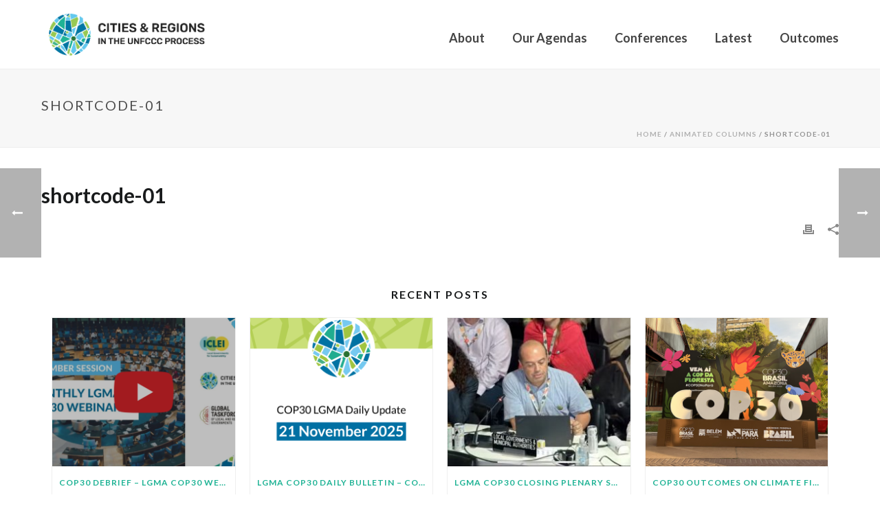

--- FILE ---
content_type: text/html; charset=UTF-8
request_url: https://www.cities-and-regions.org/animated-columns/shortcode-01/
body_size: 26005
content:
<!DOCTYPE html>
<html lang="en-US" >
<head>
		<meta charset="UTF-8" /><meta name="viewport" content="width=device-width, initial-scale=1.0, minimum-scale=1.0, maximum-scale=1.0, user-scalable=0" /><meta http-equiv="X-UA-Compatible" content="IE=edge,chrome=1" /><meta name="format-detection" content="telephone=no"><title>shortcode-01 &#8211; Home to the Local Governments and Municipal Authorities Constituency (LGMA) in the UNFCCC </title>
<script type="text/javascript">var ajaxurl = "https://www.cities-and-regions.org/wp-admin/admin-ajax.php";</script><meta name='robots' content='max-image-preview:large' />

<!-- Google Tag Manager for WordPress by gtm4wp.com -->
<script data-cfasync="false" data-pagespeed-no-defer>
	var gtm4wp_datalayer_name = "dataLayer";
	var dataLayer = dataLayer || [];
</script>
<!-- End Google Tag Manager for WordPress by gtm4wp.com -->
		<style id="critical-path-css" type="text/css">
			body,html{width:100%;height:100%;margin:0;padding:0}.page-preloader{top:0;left:0;z-index:999;position:fixed;height:100%;width:100%;text-align:center}.preloader-preview-area{-webkit-animation-delay:-.2s;animation-delay:-.2s;top:50%;-webkit-transform:translateY(100%);-ms-transform:translateY(100%);transform:translateY(100%);margin-top:10px;max-height:calc(50% - 20px);opacity:1;width:100%;text-align:center;position:absolute}.preloader-logo{max-width:90%;top:50%;-webkit-transform:translateY(-100%);-ms-transform:translateY(-100%);transform:translateY(-100%);margin:-10px auto 0 auto;max-height:calc(50% - 20px);opacity:1;position:relative}.ball-pulse>div{width:15px;height:15px;border-radius:100%;margin:2px;-webkit-animation-fill-mode:both;animation-fill-mode:both;display:inline-block;-webkit-animation:ball-pulse .75s infinite cubic-bezier(.2,.68,.18,1.08);animation:ball-pulse .75s infinite cubic-bezier(.2,.68,.18,1.08)}.ball-pulse>div:nth-child(1){-webkit-animation-delay:-.36s;animation-delay:-.36s}.ball-pulse>div:nth-child(2){-webkit-animation-delay:-.24s;animation-delay:-.24s}.ball-pulse>div:nth-child(3){-webkit-animation-delay:-.12s;animation-delay:-.12s}@-webkit-keyframes ball-pulse{0%{-webkit-transform:scale(1);transform:scale(1);opacity:1}45%{-webkit-transform:scale(.1);transform:scale(.1);opacity:.7}80%{-webkit-transform:scale(1);transform:scale(1);opacity:1}}@keyframes ball-pulse{0%{-webkit-transform:scale(1);transform:scale(1);opacity:1}45%{-webkit-transform:scale(.1);transform:scale(.1);opacity:.7}80%{-webkit-transform:scale(1);transform:scale(1);opacity:1}}.ball-clip-rotate-pulse{position:relative;-webkit-transform:translateY(-15px) translateX(-10px);-ms-transform:translateY(-15px) translateX(-10px);transform:translateY(-15px) translateX(-10px);display:inline-block}.ball-clip-rotate-pulse>div{-webkit-animation-fill-mode:both;animation-fill-mode:both;position:absolute;top:0;left:0;border-radius:100%}.ball-clip-rotate-pulse>div:first-child{height:36px;width:36px;top:7px;left:-7px;-webkit-animation:ball-clip-rotate-pulse-scale 1s 0s cubic-bezier(.09,.57,.49,.9) infinite;animation:ball-clip-rotate-pulse-scale 1s 0s cubic-bezier(.09,.57,.49,.9) infinite}.ball-clip-rotate-pulse>div:last-child{position:absolute;width:50px;height:50px;left:-16px;top:-2px;background:0 0;border:2px solid;-webkit-animation:ball-clip-rotate-pulse-rotate 1s 0s cubic-bezier(.09,.57,.49,.9) infinite;animation:ball-clip-rotate-pulse-rotate 1s 0s cubic-bezier(.09,.57,.49,.9) infinite;-webkit-animation-duration:1s;animation-duration:1s}@-webkit-keyframes ball-clip-rotate-pulse-rotate{0%{-webkit-transform:rotate(0) scale(1);transform:rotate(0) scale(1)}50%{-webkit-transform:rotate(180deg) scale(.6);transform:rotate(180deg) scale(.6)}100%{-webkit-transform:rotate(360deg) scale(1);transform:rotate(360deg) scale(1)}}@keyframes ball-clip-rotate-pulse-rotate{0%{-webkit-transform:rotate(0) scale(1);transform:rotate(0) scale(1)}50%{-webkit-transform:rotate(180deg) scale(.6);transform:rotate(180deg) scale(.6)}100%{-webkit-transform:rotate(360deg) scale(1);transform:rotate(360deg) scale(1)}}@-webkit-keyframes ball-clip-rotate-pulse-scale{30%{-webkit-transform:scale(.3);transform:scale(.3)}100%{-webkit-transform:scale(1);transform:scale(1)}}@keyframes ball-clip-rotate-pulse-scale{30%{-webkit-transform:scale(.3);transform:scale(.3)}100%{-webkit-transform:scale(1);transform:scale(1)}}@-webkit-keyframes square-spin{25%{-webkit-transform:perspective(100px) rotateX(180deg) rotateY(0);transform:perspective(100px) rotateX(180deg) rotateY(0)}50%{-webkit-transform:perspective(100px) rotateX(180deg) rotateY(180deg);transform:perspective(100px) rotateX(180deg) rotateY(180deg)}75%{-webkit-transform:perspective(100px) rotateX(0) rotateY(180deg);transform:perspective(100px) rotateX(0) rotateY(180deg)}100%{-webkit-transform:perspective(100px) rotateX(0) rotateY(0);transform:perspective(100px) rotateX(0) rotateY(0)}}@keyframes square-spin{25%{-webkit-transform:perspective(100px) rotateX(180deg) rotateY(0);transform:perspective(100px) rotateX(180deg) rotateY(0)}50%{-webkit-transform:perspective(100px) rotateX(180deg) rotateY(180deg);transform:perspective(100px) rotateX(180deg) rotateY(180deg)}75%{-webkit-transform:perspective(100px) rotateX(0) rotateY(180deg);transform:perspective(100px) rotateX(0) rotateY(180deg)}100%{-webkit-transform:perspective(100px) rotateX(0) rotateY(0);transform:perspective(100px) rotateX(0) rotateY(0)}}.square-spin{display:inline-block}.square-spin>div{-webkit-animation-fill-mode:both;animation-fill-mode:both;width:50px;height:50px;-webkit-animation:square-spin 3s 0s cubic-bezier(.09,.57,.49,.9) infinite;animation:square-spin 3s 0s cubic-bezier(.09,.57,.49,.9) infinite}.cube-transition{position:relative;-webkit-transform:translate(-25px,-25px);-ms-transform:translate(-25px,-25px);transform:translate(-25px,-25px);display:inline-block}.cube-transition>div{-webkit-animation-fill-mode:both;animation-fill-mode:both;width:15px;height:15px;position:absolute;top:-5px;left:-5px;-webkit-animation:cube-transition 1.6s 0s infinite ease-in-out;animation:cube-transition 1.6s 0s infinite ease-in-out}.cube-transition>div:last-child{-webkit-animation-delay:-.8s;animation-delay:-.8s}@-webkit-keyframes cube-transition{25%{-webkit-transform:translateX(50px) scale(.5) rotate(-90deg);transform:translateX(50px) scale(.5) rotate(-90deg)}50%{-webkit-transform:translate(50px,50px) rotate(-180deg);transform:translate(50px,50px) rotate(-180deg)}75%{-webkit-transform:translateY(50px) scale(.5) rotate(-270deg);transform:translateY(50px) scale(.5) rotate(-270deg)}100%{-webkit-transform:rotate(-360deg);transform:rotate(-360deg)}}@keyframes cube-transition{25%{-webkit-transform:translateX(50px) scale(.5) rotate(-90deg);transform:translateX(50px) scale(.5) rotate(-90deg)}50%{-webkit-transform:translate(50px,50px) rotate(-180deg);transform:translate(50px,50px) rotate(-180deg)}75%{-webkit-transform:translateY(50px) scale(.5) rotate(-270deg);transform:translateY(50px) scale(.5) rotate(-270deg)}100%{-webkit-transform:rotate(-360deg);transform:rotate(-360deg)}}.ball-scale>div{border-radius:100%;margin:2px;-webkit-animation-fill-mode:both;animation-fill-mode:both;display:inline-block;height:60px;width:60px;-webkit-animation:ball-scale 1s 0s ease-in-out infinite;animation:ball-scale 1s 0s ease-in-out infinite}@-webkit-keyframes ball-scale{0%{-webkit-transform:scale(0);transform:scale(0)}100%{-webkit-transform:scale(1);transform:scale(1);opacity:0}}@keyframes ball-scale{0%{-webkit-transform:scale(0);transform:scale(0)}100%{-webkit-transform:scale(1);transform:scale(1);opacity:0}}.line-scale>div{-webkit-animation-fill-mode:both;animation-fill-mode:both;display:inline-block;width:5px;height:50px;border-radius:2px;margin:2px}.line-scale>div:nth-child(1){-webkit-animation:line-scale 1s -.5s infinite cubic-bezier(.2,.68,.18,1.08);animation:line-scale 1s -.5s infinite cubic-bezier(.2,.68,.18,1.08)}.line-scale>div:nth-child(2){-webkit-animation:line-scale 1s -.4s infinite cubic-bezier(.2,.68,.18,1.08);animation:line-scale 1s -.4s infinite cubic-bezier(.2,.68,.18,1.08)}.line-scale>div:nth-child(3){-webkit-animation:line-scale 1s -.3s infinite cubic-bezier(.2,.68,.18,1.08);animation:line-scale 1s -.3s infinite cubic-bezier(.2,.68,.18,1.08)}.line-scale>div:nth-child(4){-webkit-animation:line-scale 1s -.2s infinite cubic-bezier(.2,.68,.18,1.08);animation:line-scale 1s -.2s infinite cubic-bezier(.2,.68,.18,1.08)}.line-scale>div:nth-child(5){-webkit-animation:line-scale 1s -.1s infinite cubic-bezier(.2,.68,.18,1.08);animation:line-scale 1s -.1s infinite cubic-bezier(.2,.68,.18,1.08)}@-webkit-keyframes line-scale{0%{-webkit-transform:scaley(1);transform:scaley(1)}50%{-webkit-transform:scaley(.4);transform:scaley(.4)}100%{-webkit-transform:scaley(1);transform:scaley(1)}}@keyframes line-scale{0%{-webkit-transform:scaley(1);transform:scaley(1)}50%{-webkit-transform:scaley(.4);transform:scaley(.4)}100%{-webkit-transform:scaley(1);transform:scaley(1)}}.ball-scale-multiple{position:relative;-webkit-transform:translateY(30px);-ms-transform:translateY(30px);transform:translateY(30px);display:inline-block}.ball-scale-multiple>div{border-radius:100%;-webkit-animation-fill-mode:both;animation-fill-mode:both;margin:2px;position:absolute;left:-30px;top:0;opacity:0;margin:0;width:50px;height:50px;-webkit-animation:ball-scale-multiple 1s 0s linear infinite;animation:ball-scale-multiple 1s 0s linear infinite}.ball-scale-multiple>div:nth-child(2){-webkit-animation-delay:-.2s;animation-delay:-.2s}.ball-scale-multiple>div:nth-child(3){-webkit-animation-delay:-.2s;animation-delay:-.2s}@-webkit-keyframes ball-scale-multiple{0%{-webkit-transform:scale(0);transform:scale(0);opacity:0}5%{opacity:1}100%{-webkit-transform:scale(1);transform:scale(1);opacity:0}}@keyframes ball-scale-multiple{0%{-webkit-transform:scale(0);transform:scale(0);opacity:0}5%{opacity:1}100%{-webkit-transform:scale(1);transform:scale(1);opacity:0}}.ball-pulse-sync{display:inline-block}.ball-pulse-sync>div{width:15px;height:15px;border-radius:100%;margin:2px;-webkit-animation-fill-mode:both;animation-fill-mode:both;display:inline-block}.ball-pulse-sync>div:nth-child(1){-webkit-animation:ball-pulse-sync .6s -.21s infinite ease-in-out;animation:ball-pulse-sync .6s -.21s infinite ease-in-out}.ball-pulse-sync>div:nth-child(2){-webkit-animation:ball-pulse-sync .6s -.14s infinite ease-in-out;animation:ball-pulse-sync .6s -.14s infinite ease-in-out}.ball-pulse-sync>div:nth-child(3){-webkit-animation:ball-pulse-sync .6s -70ms infinite ease-in-out;animation:ball-pulse-sync .6s -70ms infinite ease-in-out}@-webkit-keyframes ball-pulse-sync{33%{-webkit-transform:translateY(10px);transform:translateY(10px)}66%{-webkit-transform:translateY(-10px);transform:translateY(-10px)}100%{-webkit-transform:translateY(0);transform:translateY(0)}}@keyframes ball-pulse-sync{33%{-webkit-transform:translateY(10px);transform:translateY(10px)}66%{-webkit-transform:translateY(-10px);transform:translateY(-10px)}100%{-webkit-transform:translateY(0);transform:translateY(0)}}.transparent-circle{display:inline-block;border-top:.5em solid rgba(255,255,255,.2);border-right:.5em solid rgba(255,255,255,.2);border-bottom:.5em solid rgba(255,255,255,.2);border-left:.5em solid #fff;-webkit-transform:translateZ(0);transform:translateZ(0);-webkit-animation:transparent-circle 1.1s infinite linear;animation:transparent-circle 1.1s infinite linear;width:50px;height:50px;border-radius:50%}.transparent-circle:after{border-radius:50%;width:10em;height:10em}@-webkit-keyframes transparent-circle{0%{-webkit-transform:rotate(0);transform:rotate(0)}100%{-webkit-transform:rotate(360deg);transform:rotate(360deg)}}@keyframes transparent-circle{0%{-webkit-transform:rotate(0);transform:rotate(0)}100%{-webkit-transform:rotate(360deg);transform:rotate(360deg)}}.ball-spin-fade-loader{position:relative;top:-10px;left:-10px;display:inline-block}.ball-spin-fade-loader>div{width:15px;height:15px;border-radius:100%;margin:2px;-webkit-animation-fill-mode:both;animation-fill-mode:both;position:absolute;-webkit-animation:ball-spin-fade-loader 1s infinite linear;animation:ball-spin-fade-loader 1s infinite linear}.ball-spin-fade-loader>div:nth-child(1){top:25px;left:0;animation-delay:-.84s;-webkit-animation-delay:-.84s}.ball-spin-fade-loader>div:nth-child(2){top:17.05px;left:17.05px;animation-delay:-.72s;-webkit-animation-delay:-.72s}.ball-spin-fade-loader>div:nth-child(3){top:0;left:25px;animation-delay:-.6s;-webkit-animation-delay:-.6s}.ball-spin-fade-loader>div:nth-child(4){top:-17.05px;left:17.05px;animation-delay:-.48s;-webkit-animation-delay:-.48s}.ball-spin-fade-loader>div:nth-child(5){top:-25px;left:0;animation-delay:-.36s;-webkit-animation-delay:-.36s}.ball-spin-fade-loader>div:nth-child(6){top:-17.05px;left:-17.05px;animation-delay:-.24s;-webkit-animation-delay:-.24s}.ball-spin-fade-loader>div:nth-child(7){top:0;left:-25px;animation-delay:-.12s;-webkit-animation-delay:-.12s}.ball-spin-fade-loader>div:nth-child(8){top:17.05px;left:-17.05px;animation-delay:0s;-webkit-animation-delay:0s}@-webkit-keyframes ball-spin-fade-loader{50%{opacity:.3;-webkit-transform:scale(.4);transform:scale(.4)}100%{opacity:1;-webkit-transform:scale(1);transform:scale(1)}}@keyframes ball-spin-fade-loader{50%{opacity:.3;-webkit-transform:scale(.4);transform:scale(.4)}100%{opacity:1;-webkit-transform:scale(1);transform:scale(1)}}		</style>

		<link rel='dns-prefetch' href='//s.w.org' />
<link rel="alternate" type="application/rss+xml" title="Home to the Local Governments and Municipal Authorities Constituency (LGMA) in the UNFCCC  &raquo; Feed" href="https://www.cities-and-regions.org/feed/" />
<link rel="alternate" type="application/rss+xml" title="Home to the Local Governments and Municipal Authorities Constituency (LGMA) in the UNFCCC  &raquo; Comments Feed" href="https://www.cities-and-regions.org/comments/feed/" />

<link rel="shortcut icon" href="https://www.cities-and-regions.org/wp-content/uploads/cnr-favicon.png"  />
<script type="text/javascript">window.abb = {};php = {};window.PHP = {};PHP.ajax = "https://www.cities-and-regions.org/wp-admin/admin-ajax.php";PHP.wp_p_id = "3850";var mk_header_parallax, mk_banner_parallax, mk_page_parallax, mk_footer_parallax, mk_body_parallax;var mk_images_dir = "https://www.cities-and-regions.org/wp-content/themes/jupiter/assets/images",mk_theme_js_path = "https://www.cities-and-regions.org/wp-content/themes/jupiter/assets/js",mk_theme_dir = "https://www.cities-and-regions.org/wp-content/themes/jupiter",mk_captcha_placeholder = "Enter Captcha",mk_captcha_invalid_txt = "Invalid. Try again.",mk_captcha_correct_txt = "Captcha correct.",mk_responsive_nav_width = 1200,mk_vertical_header_back = "Back",mk_vertical_header_anim = "1",mk_check_rtl = true,mk_grid_width = 1200,mk_ajax_search_option = "disable",mk_preloader_bg_color = "#ffffff",mk_accent_color = "#1fb395",mk_go_to_top =  "true",mk_smooth_scroll =  "true",mk_preloader_bar_color = "#1fb395",mk_preloader_logo = "https://demos.artbees.net/jupiter/wp-content/uploads/2017/12/j-v6-logo-default.png";var mk_header_parallax = false,mk_banner_parallax = false,mk_footer_parallax = false,mk_body_parallax = false,mk_no_more_posts = "No More Posts",mk_typekit_id   = "",mk_google_fonts = ["Lato:100italic,200italic,300italic,400italic,500italic,600italic,700italic,800italic,900italic,100,200,300,400,500,600,700,800,900","Roboto:100italic,200italic,300italic,400italic,500italic,600italic,700italic,800italic,900italic,100,200,300,400,500,600,700,800,900","Lato:100italic,200italic,300italic,400italic,500italic,600italic,700italic,800italic,900italic,100,200,300,400,500,600,700,800,900"],mk_global_lazyload = true;</script><link rel='stylesheet' id='layerslider-css'  href='https://www.cities-and-regions.org/wp-content/plugins/LayerSlider/static/layerslider/css/layerslider.css?ver=6.8.4' type='text/css' media='all' />
<link rel='stylesheet' id='dashicons-css'  href='https://www.cities-and-regions.org/wp-includes/css/dashicons.min.css?ver=5.8' type='text/css' media='all' />
<link rel='stylesheet' id='menu-icons-extra-css'  href='https://www.cities-and-regions.org/wp-content/plugins/menu-icons/css/extra.min.css?ver=0.13.19' type='text/css' media='all' />
<link rel='stylesheet' id='wp-block-library-css'  href='https://www.cities-and-regions.org/wp-includes/css/dist/block-library/style.min.css?ver=5.8' type='text/css' media='all' />
<style id='wp-block-library-theme-inline-css' type='text/css'>
#start-resizable-editor-section{display:none}.wp-block-audio figcaption{color:#555;font-size:13px;text-align:center}.is-dark-theme .wp-block-audio figcaption{color:hsla(0,0%,100%,.65)}.wp-block-code{font-family:Menlo,Consolas,monaco,monospace;color:#1e1e1e;padding:.8em 1em;border:1px solid #ddd;border-radius:4px}.wp-block-embed figcaption{color:#555;font-size:13px;text-align:center}.is-dark-theme .wp-block-embed figcaption{color:hsla(0,0%,100%,.65)}.blocks-gallery-caption{color:#555;font-size:13px;text-align:center}.is-dark-theme .blocks-gallery-caption{color:hsla(0,0%,100%,.65)}.wp-block-image figcaption{color:#555;font-size:13px;text-align:center}.is-dark-theme .wp-block-image figcaption{color:hsla(0,0%,100%,.65)}.wp-block-pullquote{border-top:4px solid;border-bottom:4px solid;margin-bottom:1.75em;color:currentColor}.wp-block-pullquote__citation,.wp-block-pullquote cite,.wp-block-pullquote footer{color:currentColor;text-transform:uppercase;font-size:.8125em;font-style:normal}.wp-block-quote{border-left:.25em solid;margin:0 0 1.75em;padding-left:1em}.wp-block-quote cite,.wp-block-quote footer{color:currentColor;font-size:.8125em;position:relative;font-style:normal}.wp-block-quote.has-text-align-right{border-left:none;border-right:.25em solid;padding-left:0;padding-right:1em}.wp-block-quote.has-text-align-center{border:none;padding-left:0}.wp-block-quote.is-large,.wp-block-quote.is-style-large{border:none}.wp-block-search .wp-block-search__label{font-weight:700}.wp-block-group.has-background{padding:1.25em 2.375em;margin-top:0;margin-bottom:0}.wp-block-separator{border:none;border-bottom:2px solid;margin-left:auto;margin-right:auto;opacity:.4}.wp-block-separator:not(.is-style-wide):not(.is-style-dots){width:100px}.wp-block-separator.has-background:not(.is-style-dots){border-bottom:none;height:1px}.wp-block-separator.has-background:not(.is-style-wide):not(.is-style-dots){height:2px}.wp-block-table thead{border-bottom:3px solid}.wp-block-table tfoot{border-top:3px solid}.wp-block-table td,.wp-block-table th{padding:.5em;border:1px solid;word-break:normal}.wp-block-table figcaption{color:#555;font-size:13px;text-align:center}.is-dark-theme .wp-block-table figcaption{color:hsla(0,0%,100%,.65)}.wp-block-video figcaption{color:#555;font-size:13px;text-align:center}.is-dark-theme .wp-block-video figcaption{color:hsla(0,0%,100%,.65)}.wp-block-template-part.has-background{padding:1.25em 2.375em;margin-top:0;margin-bottom:0}#end-resizable-editor-section{display:none}
</style>
<link rel='stylesheet' id='rs-plugin-settings-css'  href='https://www.cities-and-regions.org/wp-content/plugins/revslider/public/assets/css/rs6.css?ver=6.1.3' type='text/css' media='all' />
<style id='rs-plugin-settings-inline-css' type='text/css'>
#rs-demo-id {}
</style>
<link rel='stylesheet' id='theme-styles-css'  href='https://www.cities-and-regions.org/wp-content/themes/jupiter/assets/stylesheet/min/full-styles.6.4.1.css?ver=1572966060' type='text/css' media='all' />
<style id='theme-styles-inline-css' type='text/css'>
body { background-color:#fff; } .hb-custom-header #mk-page-introduce, .mk-header { background-color:#f7f7f7;background-size:cover;-webkit-background-size:cover;-moz-background-size:cover; } .hb-custom-header > div, .mk-header-bg { background-color:#fff; } .mk-classic-nav-bg { background-color:#fff; } .master-holder-bg { background-color:#fff; } #mk-footer { background-color:#404040; } #mk-boxed-layout { -webkit-box-shadow:0 0 0px rgba(0, 0, 0, 0); -moz-box-shadow:0 0 0px rgba(0, 0, 0, 0); box-shadow:0 0 0px rgba(0, 0, 0, 0); } .mk-news-tab .mk-tabs-tabs .is-active a, .mk-fancy-title.pattern-style span, .mk-fancy-title.pattern-style.color-gradient span:after, .page-bg-color { background-color:#fff; } .page-title { font-size:20px; color:#4d4d4d; text-transform:uppercase; font-weight:400; letter-spacing:2px; } .page-subtitle { font-size:14px; line-height:100%; color:#a3a3a3; font-size:14px; text-transform:none; } .mk-header { border-bottom:1px solid #ededed; } .header-style-1 .mk-header-padding-wrapper, .header-style-2 .mk-header-padding-wrapper, .header-style-3 .mk-header-padding-wrapper { padding-top:101px; } .mk-process-steps[max-width~="950px"] ul::before { display:none !important; } .mk-process-steps[max-width~="950px"] li { margin-bottom:30px !important; width:100% !important; text-align:center; } .mk-event-countdown-ul[max-width~="750px"] li { width:90%; display:block; margin:0 auto 15px; } .compose-mode .vc_element-name .vc_btn-content { height:auto !important; } body { font-family:Lato } p:not(.form-row):not(.woocommerce-mini-cart__empty-message):not(.woocommerce-mini-cart__total):not(.woocommerce-mini-cart__buttons), .woocommerce-customer-details address, .mk-edge-desc, .edge-desc, .mk-blog-container .mk-blog-meta .the-title, .post .blog-single-title, .mk-blog-hero .content-holder .the-title, .blog-blockquote-content, .blog-twitter-content, .mk-blog-container .mk-blog-meta .the-excerpt p, .mk-single-content p { font-family:Roboto } body, .mk-button, .mk-button-gradient { font-family:Lato } .mk-fancy-title { font-family:Arial, Helvetica, sans-serif } @font-face { font-family:'star'; src:url('https://www.cities-and-regions.org/wp-content/themes/jupiter/assets/stylesheet/fonts/star/font.eot'); src:url('https://www.cities-and-regions.org/wp-content/themes/jupiter/assets/stylesheet/fonts/star/font.eot?#iefix') format('embedded-opentype'), url('https://www.cities-and-regions.org/wp-content/themes/jupiter/assets/stylesheet/fonts/star/font.woff') format('woff'), url('https://www.cities-and-regions.org/wp-content/themes/jupiter/assets/stylesheet/fonts/star/font.ttf') format('truetype'), url('https://www.cities-and-regions.org/wp-content/themes/jupiter/assets/stylesheet/fonts/star/font.svg#star') format('svg'); font-weight:normal; font-style:normal; } @font-face { font-family:'WooCommerce'; src:url('https://www.cities-and-regions.org/wp-content/themes/jupiter/assets/stylesheet/fonts/woocommerce/font.eot'); src:url('https://www.cities-and-regions.org/wp-content/themes/jupiter/assets/stylesheet/fonts/woocommerce/font.eot?#iefix') format('embedded-opentype'), url('https://www.cities-and-regions.org/wp-content/themes/jupiter/assets/stylesheet/fonts/woocommerce/font.woff') format('woff'), url('https://www.cities-and-regions.org/wp-content/themes/jupiter/assets/stylesheet/fonts/woocommerce/font.ttf') format('truetype'), url('https://www.cities-and-regions.org/wp-content/themes/jupiter/assets/stylesheet/fonts/woocommerce/font.svg#WooCommerce') format('svg'); font-weight:normal; font-style:normal; }.shop-hero-button .mk-button { font-size:11px; padding-top:14px; padding-bottom:13px; } .shop-footer-button .mk-button { padding-top:16px; padding-bottom:16px; } .edge-desc { font-style:italic; font-size:36px!important; } .bigger-font-size p, .bigger-font-size { font-size:16px; line-height:27px; color:#777; } .cmk-center-align { text-align:center; } .topLinks { margin-right:-61px;} .topLinks a:hover { color:#ffd34b !important;} .landing-but a { font-weight:normal; letter-spacing:0px;font-size:16px} .landing-but-purp a { font-weight:normal; letter-spacing:0px;font-size:16px} .topLinks2 a:hover { color:#ffd34b !important;} @media handheld, only screen and (max-width:1200px) { .make-columns-full-1000 .vc_col-sm-4{ width:100% !important } } @media handheld, only screen and (max-width:861px) { .mk-product.style-default .mk-product-details, .mk-product.style-default .mk-product-image { width:100% !important; } } .feature-vid { -webkit-box-shadow:0px 13px 35px 0px rgba(148,146,245,0.4); -moz-box-shadow:0px 13px 35px 0px rgba(148,146,245,0.4); box-shadow:0px 13px 35px 0px rgba(148,146,245,0.4); } .custom-highlighted-menu-item a{ color:#9492f5 !important; font-weight:bold; } .widget_nav_menu .menu-feature-container li, .widget_nav_menu .menu-feature-container ul.menu{ border-bottom:none; border-top:none; border-left:none; } .widget_nav_menu .menu-feature-container li svg { display:none; } .widget_nav_menu .menu-feature-container li a { display:block; padding:7px 13px; -webkit-transition:all 0.15s ease-out; transition:all 0.15s ease-out; } .widget_nav_menu .menu-feature-container li.current_page_item a { background-color:#f0f0ff; color:#9492f5 !important; font-weight:bold; } .widget_nav_menu .menu-feature-container li a:hover { background-color:#f4f4f4; color:#666666 !important; } .shadow--pink a { -webkit-box-shadow:0px 5px 20px 0px rgba(255,142,185,0.40); -moz-box-shadow:0px 5px 20px 0px rgba(255,142,185,0.40); box-shadow:0px 5px 20px 0px rgba(255,142,185,0.40); } .shadow--blue a { -webkit-box-shadow:0px 5px 20px 0px rgba(148,148,242,0.40); -moz-box-shadow:0px 5px 20px 0px rgba(148,148,242,0.40); box-shadow:0px 5px 20px 0px rgba(148,148,242,0.40); } .outline-size--1 a { border-width:1px; } .border-color--grey a { border-color:#b5b5b5!important; } .border-color--lightgrey a { border-color:#686868!important; } .border-color--darkgrey a { border-color:#666666!important; } .font-weight--400 a { font-weight:400; } .padding-x--40 { padding-left:40px; padding-right:40px; } .padding-y--13 a { padding-top:13px!important; padding-bottom:13px!important; } .position--absolute { position:absolute; } .margin-top--n21 { margin-top:-21px; } .margin-bottom--15 { margin-bottom:15px; } .margin-left--6 { margin-left:6px; } .margin-right--5 { margin-right:5px; } .margin-right--2 { margin-right:2px; } .max-width--100 .mk-image-holder { max-width:100%!important; } .height--15 { height:15px; } .height--5 { height:5px; } .width--auto { width:auto; } .padding-x--15 { padding-left:15px; padding-right:15px; } .t-transform--uc { text-transform:uppercase; } .t-transform--cp h3 { text-transform:capitalize!important; } .letter-spacing--2 span { letter-spacing:2px; } .position--relative { position:relative; } .top--2 { top:2px; } .top--n2 { top:-2px; } .display--inblock { display:inline-block; } .float--none { float:none!important; } .text-align--center .wpb_wrapper { text-align:center; } @media handheld, only screen and (max-width:1200px) { #intercom-container { display:none; } } @media handheld, only screen and (max-width:1024px) and (min-width:768px) { .design-your-shop, .design-your-header { text-align:center; } } @media handheld, only screen and (max-width:768px) { .psd-included { position:relative!important; margin-top:4px!important; } #mk-footer, #mk-footer .widget_social_networks > div { text-align:center; } #mk-footer .widget_social_networks > div a { margin:5px 7px 5px 7px!important; } } @media handheld, only screen and (max-width:1024px) and (min-width:1000px) { #mk-button-13 { position:relative; right:-82px; } #fancy-title-11 { position:relative; right:-170px; } } .shop-custom-mega.has-mega-menu>ul.sub-menu>li.menu-item { box-sizing:border-box; padding:0 10px!important; } .shop-custom-mega.has-mega-menu>ul.sub-menu { padding-left:10px; padding-right:10px; } .shop-custom-mega .megamenu-title span { display:inline-block; color:#9492f5; } .disabled-fake-link a { color:#595959!important; cursor:default; pointer-events:none; } .custom-new-tag { font-size:10px; color:#333333; background:#ded13c; display:inline-block!important; line-height:11px; padding:2px 6px; -webkit-border-radius:10px; -moz-border-radius:10px; border-radius:10px; position:relative; top:-19px; left:-2px; } .shop-custom-button a { font-size:11px; padding-left:35px; padding-right:35px; background-color:#515151; } .page-id-9545 #mk_load_more_button { width:260px; padding:17px 20px; box-sizing:border-box; background-color:#9492f5; color:#fff!important; font-size:12px; letter-spacing:2px; -webkit-box-shadow:7px 7px 15px 0px rgba(148,146,245,0.30); -moz-box-shadow:7px 7px 15px 0px rgba(148,146,245,0.30); box-shadow:7px 7px 15px 0px rgba(148,146,245,0.30); border:0px; border-radius:3px; } .page-id-9545 #mk_load_more_button svg { display:none; } .custom-portfolio-button .mk-portfolio-grid-item .item-holder { margin-bottom:50px!important; } @media handheld, only screen and (min-width:1200px) { #mk-button-4 { position:relative; } } .hb-custom-header { border-bottom:0px!important; background-color:#fff!important; } .custom-mega-menu-title { font-size:15px; color:#fff; padding:13px 0; } .custom-mega-shop-button a { font-size:11px; font-weight:normal; padding-right:47px; padding-left:47px; } #cj9pknem600083c60g9q0frhv a { -webkit-box-shadow:0px 5px 20px 0px rgba(255,142,185,0.40); -moz-box-shadow:0px 5px 20px 0px rgba(255,142,185,0.40); box-shadow:0px 5px 20px 0px rgba(255,142,185,0.40); } #cj9poii0f00083c60cqupzmr3 { background:#ffffff; -webkit-box-shadow:0px 3px 15px 0px rgba(0,0,0,0.10); -moz-box-shadow:0px 3px 15px 0px rgba(0,0,0,0.10); box-shadow:0px 3px 15px 0px rgba(0,0,0,0.10); } .feat-box { -webkit-box-shadow:0 3px 6px rgba(0,0,0,0.1), 0 6px 12px rgba(0,0,0,0.1) !important; -moz-box-shadow:0 3px 6px rgba(0,0,0,0.1), 0 6px 12px rgba(0,0,0,0.1) !important; box-shadow:0 3px 6px rgba(0,0,0,0.1), 0 6px 12px rgba(0,0,0,0.1) !important; } .feat-box:hover { -webkit-box-shadow:0 16px 32px rgba(0,0,0,0.1), 0 32px 64px rgba(0,0,0,0.1) !important; -moz-box-shadow:0 16px 32px rgba(0,0,0,0.1), 0 32px 64px rgba(0,0,0,0.1) !important; box-shadow:0 16px 32px rgba(0,0,0,0.1), 0 32px 64px rgba(0,0,0,0.1) !important; } .posts-carousel .item-title, .posts-carousel .item-title a { text-align:left !important; letter-spacing:0px; font-size:16px !important; color:#191b1c !important; letter-spacing:0 !important; } .posts-carousel .item-holder { margin:0 4px; border:0 !important; border-radius:3px; background:#ffffff; -webkit-box-shadow:0px 3px 5px 0px rgba(148,146,245,0.2) !important; -moz-box-shadow:0px 3px 5px 0px rgba(148,146,245,0.2) !important; box-shadow:0px 3px 5px 0px rgba(148,146,245,0.2) !important; min-height:300px; } .posts-carousel .item-holder .item-thumb img {border-radius:3px 3px 0 0 !important;} #mk-tabs .wpb_tabs_nav li, #mk-tabs .wpb_tabs_nav a {background:none !important;} #mk-tabs .wpb_tabs_nav a {font-size:20px !important; height:55px !important;} #mk-tabs.simple-style .wpb_tabs_nav .ui-state-active a {border-bottom-color:#fc4235;} .mk-fancy-title {font-family:'Roboto', Arial, Helvetica, sans-serif !important;} .mk-fancy-title.shortcode-heading {font-weight:700;font-size:20px !important;padding-top:15px !important;} .flex-viewport {padding-bottom:20px !important;} .vc_col-sm-6 .mk-image img {border-radius:3px !important;} .mk-circle-image__holder { display:inline-block; overflow:hidden; margin:0 auto; border-radius:100%;} .mk-testimonial.avantgarde-style .mk-testimonial-image img {min-width:150px !important;min-height:150px !important;} .mk-testimonial.avantgarde-style .mk-testimonial-author {font-size:18px !important;} .mk-testimonial.avantgarde-style .mk-testimonial-company {font-size:14px !important;} .form_table {padding-top:30px !important;} .mk-button--dimension-outline .mk-button--text {color:#1fb395 !important;} .mk-button--dimension-outline .mk-button--text:hover {background-color:#888182 !important;color:#fff !important;} .mk-button--dimension-outline {border-color:#888182;background-color:none !important;} .mk-button--dimension-outline:hover {background-color:#888182 !important;color:#fff !important;} .mk-button--dimension-flat {background-color:#1fb395 !important;} .mk-button--dimension-flat:hover {background-color:#888182 !important;color:#fff;} .mk-testimonial.avantgarde-style .mk-testimonial-author {line-height:1.4em !important;} .mk-tab-slider .mk-button--dimension-outline {padding:18px 28px !important;border-width:2px;border-style:solid;border-radius:3px;border-color:#888182 !important;background-color:none !important;} .mk-tab-slider .mk-button--dimension-outline:hover {background-color:#888182 !important;color:#fff !important;} .mk-tab-slider-item {height:auto !important;} .mk-tab-slider-wrapper{height:auto !important;} .mk-slider-content {padding-top:70px !important;} .posts-carousel .item-holder {margin:0 9px !important;}
</style>
<link rel='stylesheet' id='mkhb-render-css'  href='https://www.cities-and-regions.org/wp-content/themes/jupiter/header-builder/includes/assets/css/mkhb-render.css?ver=6.4.1' type='text/css' media='all' />
<link rel='stylesheet' id='mkhb-row-css'  href='https://www.cities-and-regions.org/wp-content/themes/jupiter/header-builder/includes/assets/css/mkhb-row.css?ver=6.4.1' type='text/css' media='all' />
<link rel='stylesheet' id='mkhb-column-css'  href='https://www.cities-and-regions.org/wp-content/themes/jupiter/header-builder/includes/assets/css/mkhb-column.css?ver=6.4.1' type='text/css' media='all' />
<!--[if lt IE 9]>
<link rel='stylesheet' id='vc_lte_ie9-css'  href='https://www.cities-and-regions.org/wp-content/plugins/js_composer_theme/assets/css/vc_lte_ie9.min.css?ver=6.0.5' type='text/css' media='screen' />
<![endif]-->
<link rel='stylesheet' id='theme-options-css'  href='https://www.cities-and-regions.org/wp-content/uploads/mk_assets/theme-options-production-1768225383.css?ver=1768225382' type='text/css' media='all' />
<link rel='stylesheet' id='ms-main-css'  href='https://www.cities-and-regions.org/wp-content/plugins/masterslider/public/assets/css/masterslider.main.css?ver=3.2.14' type='text/css' media='all' />
<link rel='stylesheet' id='ms-custom-css'  href='https://www.cities-and-regions.org/wp-content/uploads/masterslider/custom.css?ver=1.1' type='text/css' media='all' />
<link rel='stylesheet' id='jupiter-donut-shortcodes-css'  href='https://www.cities-and-regions.org/wp-content/plugins/jupiter-donut/assets/css/shortcodes-styles.min.css?ver=1.0.2' type='text/css' media='all' />
<link rel='stylesheet' id='mk-style-css'  href='https://www.cities-and-regions.org/wp-content/themes/jupiter-child/style.css?ver=5.8' type='text/css' media='all' />
<script type='text/javascript' src='https://www.cities-and-regions.org/wp-content/themes/jupiter/assets/js/plugins/wp-enqueue/min/webfontloader.js?ver=5.8' id='mk-webfontloader-js'></script>
<script type='text/javascript' id='mk-webfontloader-js-after'>
WebFontConfig = {
	timeout: 2000
}

if ( mk_typekit_id.length > 0 ) {
	WebFontConfig.typekit = {
		id: mk_typekit_id
	}
}

if ( mk_google_fonts.length > 0 ) {
	WebFontConfig.google = {
		families:  mk_google_fonts
	}
}

if ( (mk_google_fonts.length > 0 || mk_typekit_id.length > 0) && navigator.userAgent.indexOf("Speed Insights") == -1) {
	WebFont.load( WebFontConfig );
}
		
</script>
<script type='text/javascript' id='layerslider-greensock-js-extra'>
/* <![CDATA[ */
var LS_Meta = {"v":"6.8.4"};
/* ]]> */
</script>
<script type='text/javascript' src='https://www.cities-and-regions.org/wp-content/plugins/LayerSlider/static/layerslider/js/greensock.js?ver=1.19.0' id='layerslider-greensock-js'></script>
<script type='text/javascript' src='https://www.cities-and-regions.org/wp-includes/js/jquery/jquery.min.js?ver=3.6.0' id='jquery-core-js'></script>
<script type='text/javascript' src='https://www.cities-and-regions.org/wp-includes/js/jquery/jquery-migrate.min.js?ver=3.3.2' id='jquery-migrate-js'></script>
<script type='text/javascript' src='https://www.cities-and-regions.org/wp-content/plugins/LayerSlider/static/layerslider/js/layerslider.kreaturamedia.jquery.js?ver=6.8.4' id='layerslider-js'></script>
<script type='text/javascript' src='https://www.cities-and-regions.org/wp-content/plugins/LayerSlider/static/layerslider/js/layerslider.transitions.js?ver=6.8.4' id='layerslider-transitions-js'></script>
<script type='text/javascript' src='https://www.cities-and-regions.org/wp-content/plugins/revslider/public/assets/js/revolution.tools.min.js?ver=6.0' id='tp-tools-js'></script>
<script type='text/javascript' src='https://www.cities-and-regions.org/wp-content/plugins/revslider/public/assets/js/rs6.min.js?ver=6.1.3' id='revmin-js'></script>
<meta name="generator" content="Powered by LayerSlider 6.8.4 - Multi-Purpose, Responsive, Parallax, Mobile-Friendly Slider Plugin for WordPress." />
<!-- LayerSlider updates and docs at: https://layerslider.kreaturamedia.com -->
<link rel="https://api.w.org/" href="https://www.cities-and-regions.org/wp-json/" /><link rel="EditURI" type="application/rsd+xml" title="RSD" href="https://www.cities-and-regions.org/xmlrpc.php?rsd" />
<link rel="wlwmanifest" type="application/wlwmanifest+xml" href="https://www.cities-and-regions.org/wp-includes/wlwmanifest.xml" /> 
<meta name="generator" content="WordPress 5.8" />
<link rel="canonical" href="https://www.cities-and-regions.org/animated-columns/shortcode-01/" />
<link rel='shortlink' href='https://www.cities-and-regions.org/?p=3850' />
<link rel="alternate" type="application/json+oembed" href="https://www.cities-and-regions.org/wp-json/oembed/1.0/embed?url=https%3A%2F%2Fwww.cities-and-regions.org%2Fanimated-columns%2Fshortcode-01%2F" />
<link rel="alternate" type="text/xml+oembed" href="https://www.cities-and-regions.org/wp-json/oembed/1.0/embed?url=https%3A%2F%2Fwww.cities-and-regions.org%2Fanimated-columns%2Fshortcode-01%2F&#038;format=xml" />

		<!-- GA Google Analytics @ https://m0n.co/ga -->
		<script async src="https://www.googletagmanager.com/gtag/js?id=UA-104981233-1"></script>
		<script>
			window.dataLayer = window.dataLayer || [];
			function gtag(){dataLayer.push(arguments);}
			gtag('js', new Date());
			gtag('config', 'UA-104981233-1');
		</script>

	<script>var ms_grabbing_curosr='https://www.cities-and-regions.org/wp-content/plugins/masterslider/public/assets/css/common/grabbing.cur',ms_grab_curosr='https://www.cities-and-regions.org/wp-content/plugins/masterslider/public/assets/css/common/grab.cur';</script>
<meta name="generator" content="MasterSlider 3.2.14 - Responsive Touch Image Slider" />

<!-- Google Tag Manager for WordPress by gtm4wp.com -->
<!-- GTM Container placement set to footer -->
<script data-cfasync="false" data-pagespeed-no-defer type="text/javascript">
	var dataLayer_content = {"pagePostType":"animated-columns","pagePostType2":"single-animated-columns","pagePostAuthor":"ICLEI Web Support","deviceType":"bot","deviceManufacturer":"","deviceModel":""};
	dataLayer.push( dataLayer_content );
</script>
<script data-cfasync="false" data-pagespeed-no-defer type="text/javascript">
(function(w,d,s,l,i){w[l]=w[l]||[];w[l].push({'gtm.start':
new Date().getTime(),event:'gtm.js'});var f=d.getElementsByTagName(s)[0],
j=d.createElement(s),dl=l!='dataLayer'?'&l='+l:'';j.async=true;j.src=
'//www.googletagmanager.com/gtm.js?id='+i+dl;f.parentNode.insertBefore(j,f);
})(window,document,'script','dataLayer','GTM-N88HPVF');
</script>
<!-- End Google Tag Manager for WordPress by gtm4wp.com --><meta itemprop="author" content="" /><meta itemprop="datePublished" content="August 24, 2014" /><meta itemprop="dateModified" content="August 24, 2014" /><meta itemprop="publisher" content="Home to the Local Governments and Municipal Authorities Constituency (LGMA) in the UNFCCC " />		<script>
			document.documentElement.className = document.documentElement.className.replace( 'no-js', 'js' );
		</script>
				<style>
			.no-js img.lazyload { display: none; }
			figure.wp-block-image img.lazyloading { min-width: 150px; }
							.lazyload, .lazyloading { opacity: 0; }
				.lazyloaded {
					opacity: 1;
					transition: opacity 400ms;
					transition-delay: 0ms;
				}
					</style>
		<meta property="og:site_name" content="Home to the Local Governments and Municipal Authorities Constituency (LGMA) in the UNFCCC "/><meta property="og:url" content="https://www.cities-and-regions.org/animated-columns/shortcode-01/"/><meta property="og:title" content="shortcode-01"/><meta property="og:description" content=""/><meta property="og:type" content="article"/><script> var isTest = false; </script><meta name="generator" content="Powered by WPBakery Page Builder - drag and drop page builder for WordPress."/>
<meta name="generator" content="Powered by Slider Revolution 6.1.3 - responsive, Mobile-Friendly Slider Plugin for WordPress with comfortable drag and drop interface." />
<link rel="icon" href="https://www.cities-and-regions.org/wp-content/uploads/cropped-cnr-logo-copy-32x32.png" sizes="32x32" />
<link rel="icon" href="https://www.cities-and-regions.org/wp-content/uploads/cropped-cnr-logo-copy-192x192.png" sizes="192x192" />
<link rel="apple-touch-icon" href="https://www.cities-and-regions.org/wp-content/uploads/cropped-cnr-logo-copy-180x180.png" />
<meta name="msapplication-TileImage" content="https://www.cities-and-regions.org/wp-content/uploads/cropped-cnr-logo-copy-270x270.png" />
<script type="text/javascript">function setREVStartSize(t){try{var h,e=document.getElementById(t.c).parentNode.offsetWidth;if(e=0===e||isNaN(e)?window.innerWidth:e,t.tabw=void 0===t.tabw?0:parseInt(t.tabw),t.thumbw=void 0===t.thumbw?0:parseInt(t.thumbw),t.tabh=void 0===t.tabh?0:parseInt(t.tabh),t.thumbh=void 0===t.thumbh?0:parseInt(t.thumbh),t.tabhide=void 0===t.tabhide?0:parseInt(t.tabhide),t.thumbhide=void 0===t.thumbhide?0:parseInt(t.thumbhide),t.mh=void 0===t.mh||""==t.mh||"auto"===t.mh?0:parseInt(t.mh,0),"fullscreen"===t.layout||"fullscreen"===t.l)h=Math.max(t.mh,window.innerHeight);else{for(var i in t.gw=Array.isArray(t.gw)?t.gw:[t.gw],t.rl)void 0!==t.gw[i]&&0!==t.gw[i]||(t.gw[i]=t.gw[i-1]);for(var i in t.gh=void 0===t.el||""===t.el||Array.isArray(t.el)&&0==t.el.length?t.gh:t.el,t.gh=Array.isArray(t.gh)?t.gh:[t.gh],t.rl)void 0!==t.gh[i]&&0!==t.gh[i]||(t.gh[i]=t.gh[i-1]);var r,a=new Array(t.rl.length),n=0;for(var i in t.tabw=t.tabhide>=e?0:t.tabw,t.thumbw=t.thumbhide>=e?0:t.thumbw,t.tabh=t.tabhide>=e?0:t.tabh,t.thumbh=t.thumbhide>=e?0:t.thumbh,t.rl)a[i]=t.rl[i]<window.innerWidth?0:t.rl[i];for(var i in r=a[0],a)r>a[i]&&0<a[i]&&(r=a[i],n=i);var d=e>t.gw[n]+t.tabw+t.thumbw?1:(e-(t.tabw+t.thumbw))/t.gw[n];h=t.gh[n]*d+(t.tabh+t.thumbh)}void 0===window.rs_init_css&&(window.rs_init_css=document.head.appendChild(document.createElement("style"))),document.getElementById(t.c).height=h,window.rs_init_css.innerHTML+="#"+t.c+"_wrapper { height: "+h+"px }"}catch(t){console.log("Failure at Presize of Slider:"+t)}};</script>
		<style type="text/css" id="wp-custom-css">
			.hopin-container { 
  overflow: hidden;
  padding-top: 75.25%; 
  position: relative;
}

.hopin-container iframe {
   border: 0;
   height: 100%;
   left: 0;
   position: absolute;
   top: 0;
   width: 100%;
}

		</style>
		<meta name="generator" content="Jupiter Child Theme " /><noscript><style> .wpb_animate_when_almost_visible { opacity: 1; }</style></noscript>	</head>

<body class="animated-columns-template-default single single-animated-columns postid-3850 _masterslider _msp_version_3.2.14 wpb-js-composer js-comp-ver-6.0.5 vc_responsive" itemscope="itemscope" itemtype="https://schema.org/WebPage"  data-adminbar="">

	
	
	<!-- Target for scroll anchors to achieve native browser bahaviour + possible enhancements like smooth scrolling -->
	<div id="top-of-page"></div>

		<div id="mk-boxed-layout">

			<div id="mk-theme-container" >

				 
    <header data-height='100'
                data-sticky-height='80'
                data-responsive-height='100'
                data-transparent-skin=''
                data-header-style='1'
                data-sticky-style='slide'
                data-sticky-offset='25%' id="mk-header-1" class="mk-header header-style-1 header-align-left  toolbar-false menu-hover-1 sticky-style-slide mk-background-stretch boxed-header " role="banner" itemscope="itemscope" itemtype="https://schema.org/WPHeader" >
                    <div class="mk-header-holder">
                                <div class="mk-header-inner add-header-height">

                    <div class="mk-header-bg "></div>

                    
                                                <div class="mk-grid header-grid">
                    
                            <div class="mk-header-nav-container one-row-style menu-hover-style-1" role="navigation" itemscope="itemscope" itemtype="https://schema.org/SiteNavigationElement" >
                                <nav class="mk-main-navigation js-main-nav"><ul id="menu-primary" class="main-navigation-ul"><li id="menu-item-14244" class="menu-item menu-item-type-post_type menu-item-object-page menu-item-has-children no-mega-menu"><a class="menu-item-link js-smooth-scroll"  href="https://www.cities-and-regions.org/about-the-lgma/">About</a>
<ul style="" class="sub-menu ">
	<li id="menu-item-17741" class="menu-item menu-item-type-post_type menu-item-object-page"><a class="menu-item-link js-smooth-scroll"  href="https://www.cities-and-regions.org/about-the-lgma/history-of-the-lgma/">History of the LGMA</a></li>
</ul>
</li>
<li id="menu-item-16607" class="menu-item menu-item-type-post_type menu-item-object-page menu-item-has-children no-mega-menu"><a class="menu-item-link js-smooth-scroll"  href="https://www.cities-and-regions.org/actions/">Our Agendas</a>
<ul style="" class="sub-menu ">
	<li id="menu-item-16813" class="menu-item menu-item-type-post_type menu-item-object-page"><a class="menu-item-link js-smooth-scroll"  href="https://www.cities-and-regions.org/thematic-negotiations/">Thematic Negotiations</a></li>
	<li id="menu-item-17562" class="menu-item menu-item-type-post_type menu-item-object-page"><a class="menu-item-link js-smooth-scroll"  href="https://www.cities-and-regions.org/champ/">CHAMP</a></li>
	<li id="menu-item-16259" class="menu-item menu-item-type-post_type menu-item-object-page"><a class="menu-item-link js-smooth-scroll"  href="https://www.cities-and-regions.org/surge/">SURGe Initiative</a></li>
	<li id="menu-item-18032" class="menu-item menu-item-type-post_type menu-item-object-page"><a class="menu-item-link js-smooth-scroll"  href="https://www.cities-and-regions.org/town-hall-cops/">Town Hall COPs</a></li>
</ul>
</li>
<li id="menu-item-14419" class="menu-item menu-item-type-post_type menu-item-object-page menu-item-has-children no-mega-menu"><a class="menu-item-link js-smooth-scroll"  href="https://www.cities-and-regions.org/conferences/">Conferences</a>
<ul style="" class="sub-menu ">
	<li id="menu-item-19096" class="menu-item menu-item-type-post_type menu-item-object-page menu-item-has-children"><a class="menu-item-link js-smooth-scroll"  href="https://www.cities-and-regions.org/2025-united-nations-climate-change-conference-cop30/">COP30 &#8211; Belém 2025</a><i class="menu-sub-level-arrow"><svg  class="mk-svg-icon" data-name="mk-icon-angle-right" data-cacheid="icon-697eb20c88e6b" style=" height:16px; width: 5.7142857142857px; "  xmlns="http://www.w3.org/2000/svg" viewBox="0 0 640 1792"><path d="M595 960q0 13-10 23l-466 466q-10 10-23 10t-23-10l-50-50q-10-10-10-23t10-23l393-393-393-393q-10-10-10-23t10-23l50-50q10-10 23-10t23 10l466 466q10 10 10 23z"/></svg></i>
	<ul style="" class="sub-menu ">
		<li id="menu-item-19118" class="menu-item menu-item-type-post_type menu-item-object-page menu-item-has-children"><a class="menu-item-link js-smooth-scroll"  href="https://www.cities-and-regions.org/2025-united-nations-climate-change-conference-cop30/cities-regions-hub-at-cop30/">Cities &#038; Regions Hub at COP30</a><i class="menu-sub-level-arrow"><svg  class="mk-svg-icon" data-name="mk-icon-angle-right" data-cacheid="icon-697eb20c89005" style=" height:16px; width: 5.7142857142857px; "  xmlns="http://www.w3.org/2000/svg" viewBox="0 0 640 1792"><path d="M595 960q0 13-10 23l-466 466q-10 10-23 10t-23-10l-50-50q-10-10-10-23t10-23l393-393-393-393q-10-10-10-23t10-23l50-50q10-10 23-10t23 10l466 466q10 10 10 23z"/></svg></i>
		<ul style="" class="sub-menu ">
			<li id="menu-item-19350" class="menu-item menu-item-type-post_type menu-item-object-page"><a class="menu-item-link js-smooth-scroll"  href="https://www.cities-and-regions.org/2025-united-nations-climate-change-conference-cop30/cities-regions-hub-at-cop30/agenda/">Cities &#038; Regions Hub Agenda</a></li>
		</ul>
</li>
		<li id="menu-item-19117" class="menu-item menu-item-type-post_type menu-item-object-page"><a class="menu-item-link js-smooth-scroll"  href="https://www.cities-and-regions.org/2025-united-nations-climate-change-conference-cop30/cop30-joint-lgma-position/">COP30 Joint LGMA Position</a></li>
		<li id="menu-item-19198" class="menu-item menu-item-type-post_type menu-item-object-page"><a class="menu-item-link js-smooth-scroll"  href="https://www.cities-and-regions.org/2025-united-nations-climate-change-conference-cop30/lgma-cop30-interventions/">LGMA COP30 interventions</a></li>
	</ul>
</li>
	<li id="menu-item-18903" class="menu-item menu-item-type-post_type menu-item-object-page"><a class="menu-item-link js-smooth-scroll"  href="https://www.cities-and-regions.org/sb62/">SB62 &#8211; Bonn 2025</a></li>
	<li id="menu-item-17724" class="menu-item menu-item-type-post_type menu-item-object-page menu-item-has-children"><a class="menu-item-link js-smooth-scroll"  href="https://www.cities-and-regions.org/cop29/">COP29 &#8211; Baku 2024</a><i class="menu-sub-level-arrow"><svg  class="mk-svg-icon" data-name="mk-icon-angle-right" data-cacheid="icon-697eb20c891d5" style=" height:16px; width: 5.7142857142857px; "  xmlns="http://www.w3.org/2000/svg" viewBox="0 0 640 1792"><path d="M595 960q0 13-10 23l-466 466q-10 10-23 10t-23-10l-50-50q-10-10-10-23t10-23l393-393-393-393q-10-10-10-23t10-23l50-50q10-10 23-10t23 10l466 466q10 10 10 23z"/></svg></i>
	<ul style="" class="sub-menu ">
		<li id="menu-item-18002" class="menu-item menu-item-type-post_type menu-item-object-page"><a class="menu-item-link js-smooth-scroll"  href="https://www.cities-and-regions.org/multilevel-action-urbanization-pavilion-at-cop29/">Multilevel Action &#038; Urbanization Pavilion at COP29</a></li>
		<li id="menu-item-18136" class="menu-item menu-item-type-post_type menu-item-object-page"><a class="menu-item-link js-smooth-scroll"  href="https://www.cities-and-regions.org/cop29/cop29-lgma-joint-position/">COP29 Joint LGMA Position</a></li>
		<li id="menu-item-18403" class="menu-item menu-item-type-post_type menu-item-object-page"><a class="menu-item-link js-smooth-scroll"  href="https://www.cities-and-regions.org/cop29/lgma-cop29-interventions/">LGMA COP29 interventions</a></li>
	</ul>
</li>
	<li id="menu-item-17570" class="menu-item menu-item-type-post_type menu-item-object-page"><a class="menu-item-link js-smooth-scroll"  href="https://www.cities-and-regions.org/sb60/">SB60 &#8211; Bonn 2024</a></li>
	<li id="menu-item-16551" class="menu-item menu-item-type-post_type menu-item-object-page menu-item-has-children"><a class="menu-item-link js-smooth-scroll"  href="https://www.cities-and-regions.org/cop28/">COP28 &#8211; Dubai 2023</a><i class="menu-sub-level-arrow"><svg  class="mk-svg-icon" data-name="mk-icon-angle-right" data-cacheid="icon-697eb20c8936e" style=" height:16px; width: 5.7142857142857px; "  xmlns="http://www.w3.org/2000/svg" viewBox="0 0 640 1792"><path d="M595 960q0 13-10 23l-466 466q-10 10-23 10t-23-10l-50-50q-10-10-10-23t10-23l393-393-393-393q-10-10-10-23t10-23l50-50q10-10 23-10t23 10l466 466q10 10 10 23z"/></svg></i>
	<ul style="" class="sub-menu ">
		<li id="menu-item-17024" class="menu-item menu-item-type-post_type menu-item-object-page"><a class="menu-item-link js-smooth-scroll"  href="https://www.cities-and-regions.org/multilevel-action-and-urbanization-pavilion/">Multilevel Action &#038; Urbanization Pavilion</a></li>
		<li id="menu-item-17413" class="menu-item menu-item-type-post_type menu-item-object-page"><a class="menu-item-link js-smooth-scroll"  href="https://www.cities-and-regions.org/cop28/cop28-lgma-announcements/">COP28 LGMA Announcements</a></li>
		<li id="menu-item-17414" class="menu-item menu-item-type-post_type menu-item-object-page"><a class="menu-item-link js-smooth-scroll"  href="https://www.cities-and-regions.org/cop28/lgma-cop28-interventions/">LGMA COP28 interventions</a></li>
	</ul>
</li>
	<li id="menu-item-16735" class="menu-item menu-item-type-post_type menu-item-object-page"><a class="menu-item-link js-smooth-scroll"  href="https://www.cities-and-regions.org/2023-sb58/">SB58 &#8211; Bonn 2024</a></li>
	<li id="menu-item-16080" class="menu-item menu-item-type-post_type menu-item-object-page menu-item-has-children"><a class="menu-item-link js-smooth-scroll"  href="https://www.cities-and-regions.org/cop27/">COP27 &#8211; Sharm El Sheikh 2022</a><i class="menu-sub-level-arrow"><svg  class="mk-svg-icon" data-name="mk-icon-angle-right" data-cacheid="icon-697eb20c8952d" style=" height:16px; width: 5.7142857142857px; "  xmlns="http://www.w3.org/2000/svg" viewBox="0 0 640 1792"><path d="M595 960q0 13-10 23l-466 466q-10 10-23 10t-23-10l-50-50q-10-10-10-23t10-23l393-393-393-393q-10-10-10-23t10-23l50-50q10-10 23-10t23 10l466 466q10 10 10 23z"/></svg></i>
	<ul style="" class="sub-menu ">
		<li id="menu-item-16159" class="menu-item menu-item-type-post_type menu-item-object-page"><a class="menu-item-link js-smooth-scroll"  href="https://www.cities-and-regions.org/multilevel-action-pavilion-at-cop27/">Multilevel Action Pavilion</a></li>
	</ul>
</li>
	<li id="menu-item-15187" class="menu-item menu-item-type-post_type menu-item-object-page"><a class="menu-item-link js-smooth-scroll"  href="https://www.cities-and-regions.org/cop26/">COP26 &#8211; Glasgow 2021</a></li>
	<li id="menu-item-14707" class="menu-item menu-item-type-post_type menu-item-object-page"><a class="menu-item-link js-smooth-scroll"  href="https://www.cities-and-regions.org/cop25/">COP25 &#8211; Madrid 2019</a></li>
	<li id="menu-item-15188" class="menu-item menu-item-type-post_type menu-item-object-page"><a class="menu-item-link js-smooth-scroll"  href="https://www.cities-and-regions.org/cop24/">COP24 &#8211; Katowice 2018</a></li>
	<li id="menu-item-16515" class="menu-item menu-item-type-post_type menu-item-object-page"><a class="menu-item-link js-smooth-scroll"  href="https://www.cities-and-regions.org/2017-cop23/">COP23 &#8211; Bonn 2017</a></li>
	<li id="menu-item-16513" class="menu-item menu-item-type-post_type menu-item-object-page"><a class="menu-item-link js-smooth-scroll"  href="https://www.cities-and-regions.org/cop22/">COP22 &#8211; Marrakech 2016</a></li>
	<li id="menu-item-16512" class="menu-item menu-item-type-post_type menu-item-object-page"><a class="menu-item-link js-smooth-scroll"  href="https://www.cities-and-regions.org/cop21/">COP21 &#8211; Paris 2015</a></li>
</ul>
</li>
<li id="menu-item-14264" class="menu-item menu-item-type-post_type menu-item-object-page menu-item-has-children no-mega-menu"><a class="menu-item-link js-smooth-scroll"  href="https://www.cities-and-regions.org/news/">Latest</a>
<ul style="" class="sub-menu ">
	<li id="menu-item-16542" class="menu-item menu-item-type-post_type menu-item-object-page"><a class="menu-item-link js-smooth-scroll"  href="https://www.cities-and-regions.org/lgma-bulletin/">Monthly bulletins</a></li>
	<li id="menu-item-16541" class="menu-item menu-item-type-post_type menu-item-object-page"><a class="menu-item-link js-smooth-scroll"  href="https://www.cities-and-regions.org/webinars/">Monthly Webinars</a></li>
	<li id="menu-item-16700" class="menu-item menu-item-type-post_type menu-item-object-page"><a class="menu-item-link js-smooth-scroll"  href="https://www.cities-and-regions.org/reports/">Reports</a></li>
</ul>
</li>
<li id="menu-item-14843" class="menu-item menu-item-type-post_type menu-item-object-page no-mega-menu"><a class="menu-item-link js-smooth-scroll"  href="https://www.cities-and-regions.org/outcomes/">Outcomes</a></li>
</ul></nav>                            </div>
                            
<div class="mk-nav-responsive-link">
    <div class="mk-css-icon-menu">
        <div class="mk-css-icon-menu-line-1"></div>
        <div class="mk-css-icon-menu-line-2"></div>
        <div class="mk-css-icon-menu-line-3"></div>
    </div>
</div>	<div class=" header-logo fit-logo-img add-header-height logo-is-responsive logo-has-sticky">
		<a href="https://www.cities-and-regions.org/" title="Home to the Local Governments and Municipal Authorities Constituency (LGMA) in the UNFCCC ">

			<img 
				title="The Voice of Cities and Regions in the UNFCCC Climate Process"
				alt="The Voice of Cities and Regions in the UNFCCC Climate Process"
				 data-src="https://www.cities-and-regions.org/wp-content/uploads/cnr-logo.png" class="mk-desktop-logo dark-logo  lazyload" src="[data-uri]" /><noscript><img class="mk-desktop-logo dark-logo "
				title="The Voice of Cities and Regions in the UNFCCC Climate Process"
				alt="The Voice of Cities and Regions in the UNFCCC Climate Process"
				src="https://www.cities-and-regions.org/wp-content/uploads/cnr-logo.png" /></noscript>

							<img 
					title="The Voice of Cities and Regions in the UNFCCC Climate Process"
					alt="The Voice of Cities and Regions in the UNFCCC Climate Process"
					 data-src="https://www.cities-and-regions.org/wp-content/uploads/cnr-logo-invert.png" class="mk-desktop-logo light-logo  lazyload" src="[data-uri]" /><noscript><img class="mk-desktop-logo light-logo "
					title="The Voice of Cities and Regions in the UNFCCC Climate Process"
					alt="The Voice of Cities and Regions in the UNFCCC Climate Process"
					src="https://www.cities-and-regions.org/wp-content/uploads/cnr-logo-invert.png" /></noscript>
			
							<img 
					title="The Voice of Cities and Regions in the UNFCCC Climate Process"
					alt="The Voice of Cities and Regions in the UNFCCC Climate Process"
					 data-src="https://www.cities-and-regions.org/wp-content/uploads/cnr-logo.png" class="mk-resposnive-logo  lazyload" src="[data-uri]" /><noscript><img class="mk-resposnive-logo "
					title="The Voice of Cities and Regions in the UNFCCC Climate Process"
					alt="The Voice of Cities and Regions in the UNFCCC Climate Process"
					src="https://www.cities-and-regions.org/wp-content/uploads/cnr-logo.png" /></noscript>
			
							<img 
					title="The Voice of Cities and Regions in the UNFCCC Climate Process"
					alt="The Voice of Cities and Regions in the UNFCCC Climate Process"
					 data-src="https://www.cities-and-regions.org/wp-content/uploads/cnr-logo.png" class="mk-sticky-logo  lazyload" src="[data-uri]" /><noscript><img class="mk-sticky-logo "
					title="The Voice of Cities and Regions in the UNFCCC Climate Process"
					alt="The Voice of Cities and Regions in the UNFCCC Climate Process"
					src="https://www.cities-and-regions.org/wp-content/uploads/cnr-logo.png" /></noscript>
					</a>
	</div>

                                            </div>
                    
                    <div class="mk-header-right">
                                            </div>

                </div>
                
<div class="mk-responsive-wrap">

	<nav class="menu-primary-container"><ul id="menu-primary-1" class="mk-responsive-nav"><li id="responsive-menu-item-14244" class="menu-item menu-item-type-post_type menu-item-object-page menu-item-has-children"><a class="menu-item-link js-smooth-scroll"  href="https://www.cities-and-regions.org/about-the-lgma/">About</a><span class="mk-nav-arrow mk-nav-sub-closed"><svg  class="mk-svg-icon" data-name="mk-moon-arrow-down" data-cacheid="icon-697eb20c8ba35" style=" height:16px; width: 16px; "  xmlns="http://www.w3.org/2000/svg" viewBox="0 0 512 512"><path d="M512 192l-96-96-160 160-160-160-96 96 256 255.999z"/></svg></span>
<ul class="sub-menu ">
	<li id="responsive-menu-item-17741" class="menu-item menu-item-type-post_type menu-item-object-page"><a class="menu-item-link js-smooth-scroll"  href="https://www.cities-and-regions.org/about-the-lgma/history-of-the-lgma/">History of the LGMA</a></li>
</ul>
</li>
<li id="responsive-menu-item-16607" class="menu-item menu-item-type-post_type menu-item-object-page menu-item-has-children"><a class="menu-item-link js-smooth-scroll"  href="https://www.cities-and-regions.org/actions/">Our Agendas</a><span class="mk-nav-arrow mk-nav-sub-closed"><svg  class="mk-svg-icon" data-name="mk-moon-arrow-down" data-cacheid="icon-697eb20c8bc97" style=" height:16px; width: 16px; "  xmlns="http://www.w3.org/2000/svg" viewBox="0 0 512 512"><path d="M512 192l-96-96-160 160-160-160-96 96 256 255.999z"/></svg></span>
<ul class="sub-menu ">
	<li id="responsive-menu-item-16813" class="menu-item menu-item-type-post_type menu-item-object-page"><a class="menu-item-link js-smooth-scroll"  href="https://www.cities-and-regions.org/thematic-negotiations/">Thematic Negotiations</a></li>
	<li id="responsive-menu-item-17562" class="menu-item menu-item-type-post_type menu-item-object-page"><a class="menu-item-link js-smooth-scroll"  href="https://www.cities-and-regions.org/champ/">CHAMP</a></li>
	<li id="responsive-menu-item-16259" class="menu-item menu-item-type-post_type menu-item-object-page"><a class="menu-item-link js-smooth-scroll"  href="https://www.cities-and-regions.org/surge/">SURGe Initiative</a></li>
	<li id="responsive-menu-item-18032" class="menu-item menu-item-type-post_type menu-item-object-page"><a class="menu-item-link js-smooth-scroll"  href="https://www.cities-and-regions.org/town-hall-cops/">Town Hall COPs</a></li>
</ul>
</li>
<li id="responsive-menu-item-14419" class="menu-item menu-item-type-post_type menu-item-object-page menu-item-has-children"><a class="menu-item-link js-smooth-scroll"  href="https://www.cities-and-regions.org/conferences/">Conferences</a><span class="mk-nav-arrow mk-nav-sub-closed"><svg  class="mk-svg-icon" data-name="mk-moon-arrow-down" data-cacheid="icon-697eb20c8bf91" style=" height:16px; width: 16px; "  xmlns="http://www.w3.org/2000/svg" viewBox="0 0 512 512"><path d="M512 192l-96-96-160 160-160-160-96 96 256 255.999z"/></svg></span>
<ul class="sub-menu ">
	<li id="responsive-menu-item-19096" class="menu-item menu-item-type-post_type menu-item-object-page menu-item-has-children"><a class="menu-item-link js-smooth-scroll"  href="https://www.cities-and-regions.org/2025-united-nations-climate-change-conference-cop30/">COP30 &#8211; Belém 2025</a><span class="mk-nav-arrow mk-nav-sub-closed"><svg  class="mk-svg-icon" data-name="mk-moon-arrow-down" data-cacheid="icon-697eb20c8c166" style=" height:16px; width: 16px; "  xmlns="http://www.w3.org/2000/svg" viewBox="0 0 512 512"><path d="M512 192l-96-96-160 160-160-160-96 96 256 255.999z"/></svg></span>
	<ul class="sub-menu ">
		<li id="responsive-menu-item-19118" class="menu-item menu-item-type-post_type menu-item-object-page menu-item-has-children"><a class="menu-item-link js-smooth-scroll"  href="https://www.cities-and-regions.org/2025-united-nations-climate-change-conference-cop30/cities-regions-hub-at-cop30/">Cities &#038; Regions Hub at COP30</a><span class="mk-nav-arrow mk-nav-sub-closed"><svg  class="mk-svg-icon" data-name="mk-moon-arrow-down" data-cacheid="icon-697eb20c8c324" style=" height:16px; width: 16px; "  xmlns="http://www.w3.org/2000/svg" viewBox="0 0 512 512"><path d="M512 192l-96-96-160 160-160-160-96 96 256 255.999z"/></svg></span>
		<ul class="sub-menu ">
			<li id="responsive-menu-item-19350" class="menu-item menu-item-type-post_type menu-item-object-page"><a class="menu-item-link js-smooth-scroll"  href="https://www.cities-and-regions.org/2025-united-nations-climate-change-conference-cop30/cities-regions-hub-at-cop30/agenda/">Cities &#038; Regions Hub Agenda</a></li>
		</ul>
</li>
		<li id="responsive-menu-item-19117" class="menu-item menu-item-type-post_type menu-item-object-page"><a class="menu-item-link js-smooth-scroll"  href="https://www.cities-and-regions.org/2025-united-nations-climate-change-conference-cop30/cop30-joint-lgma-position/">COP30 Joint LGMA Position</a></li>
		<li id="responsive-menu-item-19198" class="menu-item menu-item-type-post_type menu-item-object-page"><a class="menu-item-link js-smooth-scroll"  href="https://www.cities-and-regions.org/2025-united-nations-climate-change-conference-cop30/lgma-cop30-interventions/">LGMA COP30 interventions</a></li>
	</ul>
</li>
	<li id="responsive-menu-item-18903" class="menu-item menu-item-type-post_type menu-item-object-page"><a class="menu-item-link js-smooth-scroll"  href="https://www.cities-and-regions.org/sb62/">SB62 &#8211; Bonn 2025</a></li>
	<li id="responsive-menu-item-17724" class="menu-item menu-item-type-post_type menu-item-object-page menu-item-has-children"><a class="menu-item-link js-smooth-scroll"  href="https://www.cities-and-regions.org/cop29/">COP29 &#8211; Baku 2024</a><span class="mk-nav-arrow mk-nav-sub-closed"><svg  class="mk-svg-icon" data-name="mk-moon-arrow-down" data-cacheid="icon-697eb20c8c61c" style=" height:16px; width: 16px; "  xmlns="http://www.w3.org/2000/svg" viewBox="0 0 512 512"><path d="M512 192l-96-96-160 160-160-160-96 96 256 255.999z"/></svg></span>
	<ul class="sub-menu ">
		<li id="responsive-menu-item-18002" class="menu-item menu-item-type-post_type menu-item-object-page"><a class="menu-item-link js-smooth-scroll"  href="https://www.cities-and-regions.org/multilevel-action-urbanization-pavilion-at-cop29/">Multilevel Action &#038; Urbanization Pavilion at COP29</a></li>
		<li id="responsive-menu-item-18136" class="menu-item menu-item-type-post_type menu-item-object-page"><a class="menu-item-link js-smooth-scroll"  href="https://www.cities-and-regions.org/cop29/cop29-lgma-joint-position/">COP29 Joint LGMA Position</a></li>
		<li id="responsive-menu-item-18403" class="menu-item menu-item-type-post_type menu-item-object-page"><a class="menu-item-link js-smooth-scroll"  href="https://www.cities-and-regions.org/cop29/lgma-cop29-interventions/">LGMA COP29 interventions</a></li>
	</ul>
</li>
	<li id="responsive-menu-item-17570" class="menu-item menu-item-type-post_type menu-item-object-page"><a class="menu-item-link js-smooth-scroll"  href="https://www.cities-and-regions.org/sb60/">SB60 &#8211; Bonn 2024</a></li>
	<li id="responsive-menu-item-16551" class="menu-item menu-item-type-post_type menu-item-object-page menu-item-has-children"><a class="menu-item-link js-smooth-scroll"  href="https://www.cities-and-regions.org/cop28/">COP28 &#8211; Dubai 2023</a><span class="mk-nav-arrow mk-nav-sub-closed"><svg  class="mk-svg-icon" data-name="mk-moon-arrow-down" data-cacheid="icon-697eb20c8c90a" style=" height:16px; width: 16px; "  xmlns="http://www.w3.org/2000/svg" viewBox="0 0 512 512"><path d="M512 192l-96-96-160 160-160-160-96 96 256 255.999z"/></svg></span>
	<ul class="sub-menu ">
		<li id="responsive-menu-item-17024" class="menu-item menu-item-type-post_type menu-item-object-page"><a class="menu-item-link js-smooth-scroll"  href="https://www.cities-and-regions.org/multilevel-action-and-urbanization-pavilion/">Multilevel Action &#038; Urbanization Pavilion</a></li>
		<li id="responsive-menu-item-17413" class="menu-item menu-item-type-post_type menu-item-object-page"><a class="menu-item-link js-smooth-scroll"  href="https://www.cities-and-regions.org/cop28/cop28-lgma-announcements/">COP28 LGMA Announcements</a></li>
		<li id="responsive-menu-item-17414" class="menu-item menu-item-type-post_type menu-item-object-page"><a class="menu-item-link js-smooth-scroll"  href="https://www.cities-and-regions.org/cop28/lgma-cop28-interventions/">LGMA COP28 interventions</a></li>
	</ul>
</li>
	<li id="responsive-menu-item-16735" class="menu-item menu-item-type-post_type menu-item-object-page"><a class="menu-item-link js-smooth-scroll"  href="https://www.cities-and-regions.org/2023-sb58/">SB58 &#8211; Bonn 2024</a></li>
	<li id="responsive-menu-item-16080" class="menu-item menu-item-type-post_type menu-item-object-page menu-item-has-children"><a class="menu-item-link js-smooth-scroll"  href="https://www.cities-and-regions.org/cop27/">COP27 &#8211; Sharm El Sheikh 2022</a><span class="mk-nav-arrow mk-nav-sub-closed"><svg  class="mk-svg-icon" data-name="mk-moon-arrow-down" data-cacheid="icon-697eb20c8cbeb" style=" height:16px; width: 16px; "  xmlns="http://www.w3.org/2000/svg" viewBox="0 0 512 512"><path d="M512 192l-96-96-160 160-160-160-96 96 256 255.999z"/></svg></span>
	<ul class="sub-menu ">
		<li id="responsive-menu-item-16159" class="menu-item menu-item-type-post_type menu-item-object-page"><a class="menu-item-link js-smooth-scroll"  href="https://www.cities-and-regions.org/multilevel-action-pavilion-at-cop27/">Multilevel Action Pavilion</a></li>
	</ul>
</li>
	<li id="responsive-menu-item-15187" class="menu-item menu-item-type-post_type menu-item-object-page"><a class="menu-item-link js-smooth-scroll"  href="https://www.cities-and-regions.org/cop26/">COP26 &#8211; Glasgow 2021</a></li>
	<li id="responsive-menu-item-14707" class="menu-item menu-item-type-post_type menu-item-object-page"><a class="menu-item-link js-smooth-scroll"  href="https://www.cities-and-regions.org/cop25/">COP25 &#8211; Madrid 2019</a></li>
	<li id="responsive-menu-item-15188" class="menu-item menu-item-type-post_type menu-item-object-page"><a class="menu-item-link js-smooth-scroll"  href="https://www.cities-and-regions.org/cop24/">COP24 &#8211; Katowice 2018</a></li>
	<li id="responsive-menu-item-16515" class="menu-item menu-item-type-post_type menu-item-object-page"><a class="menu-item-link js-smooth-scroll"  href="https://www.cities-and-regions.org/2017-cop23/">COP23 &#8211; Bonn 2017</a></li>
	<li id="responsive-menu-item-16513" class="menu-item menu-item-type-post_type menu-item-object-page"><a class="menu-item-link js-smooth-scroll"  href="https://www.cities-and-regions.org/cop22/">COP22 &#8211; Marrakech 2016</a></li>
	<li id="responsive-menu-item-16512" class="menu-item menu-item-type-post_type menu-item-object-page"><a class="menu-item-link js-smooth-scroll"  href="https://www.cities-and-regions.org/cop21/">COP21 &#8211; Paris 2015</a></li>
</ul>
</li>
<li id="responsive-menu-item-14264" class="menu-item menu-item-type-post_type menu-item-object-page menu-item-has-children"><a class="menu-item-link js-smooth-scroll"  href="https://www.cities-and-regions.org/news/">Latest</a><span class="mk-nav-arrow mk-nav-sub-closed"><svg  class="mk-svg-icon" data-name="mk-moon-arrow-down" data-cacheid="icon-697eb20c8cfa9" style=" height:16px; width: 16px; "  xmlns="http://www.w3.org/2000/svg" viewBox="0 0 512 512"><path d="M512 192l-96-96-160 160-160-160-96 96 256 255.999z"/></svg></span>
<ul class="sub-menu ">
	<li id="responsive-menu-item-16542" class="menu-item menu-item-type-post_type menu-item-object-page"><a class="menu-item-link js-smooth-scroll"  href="https://www.cities-and-regions.org/lgma-bulletin/">Monthly bulletins</a></li>
	<li id="responsive-menu-item-16541" class="menu-item menu-item-type-post_type menu-item-object-page"><a class="menu-item-link js-smooth-scroll"  href="https://www.cities-and-regions.org/webinars/">Monthly Webinars</a></li>
	<li id="responsive-menu-item-16700" class="menu-item menu-item-type-post_type menu-item-object-page"><a class="menu-item-link js-smooth-scroll"  href="https://www.cities-and-regions.org/reports/">Reports</a></li>
</ul>
</li>
<li id="responsive-menu-item-14843" class="menu-item menu-item-type-post_type menu-item-object-page"><a class="menu-item-link js-smooth-scroll"  href="https://www.cities-and-regions.org/outcomes/">Outcomes</a></li>
</ul></nav>
		

</div>
        
            </div>
        
        <div class="mk-header-padding-wrapper"></div>
 
        <section id="mk-page-introduce" class="intro-left"><div class="mk-grid"><h1 class="page-title ">shortcode-01</h1><div id="mk-breadcrumbs"><div class="mk-breadcrumbs-inner light-skin"><span xmlns:v="http://rdf.data-vocabulary.org/#"><span typeof="v:Breadcrumb"><a href="https://www.cities-and-regions.org/" rel="v:url" property="v:title">Home</a> &#47; <span rel="v:child" typeof="v:Breadcrumb"><a href="" rel="v:url" property="v:title">Animated Columns</a> &#47; shortcode-01</span></span></span></div></div><div class="clearboth"></div></div></section>        
    </header>

		<div id="theme-page" class="master-holder blog-post-type- blog-style- clearfix" itemscope="itemscope" itemtype="https://schema.org/Blog" >
			<div class="master-holder-bg-holder">
				<div id="theme-page-bg" class="master-holder-bg js-el"  ></div>
			</div>
			<div class="mk-main-wrapper-holder">
				<div id="mk-page-id-3850" class="theme-page-wrapper mk-main-wrapper mk-grid full-layout ">
					<div class="theme-content " itemprop="mainEntityOfPage">
							
	<article id="3850" class="mk-blog-single post-3850 animated-columns type-animated-columns status-publish hentry" itemscope="itemscope" itemprop="blogPost" itemtype="http://schema.org/BlogPosting" >

					<h2 class="blog-single-title" itemprop="headline">shortcode-01</h2>
	




<div class="single-social-section">
	
		<div class="blog-share-container">
		<div class="blog-single-share mk-toggle-trigger"><svg  class="mk-svg-icon" data-name="mk-moon-share-2" data-cacheid="icon-697eb20c8dfc3" style=" height:16px; width: 16px; "  xmlns="http://www.w3.org/2000/svg" viewBox="0 0 512 512"><path d="M432 352c-22.58 0-42.96 9.369-57.506 24.415l-215.502-107.751c.657-4.126 1.008-8.353 1.008-12.664s-.351-8.538-1.008-12.663l215.502-107.751c14.546 15.045 34.926 24.414 57.506 24.414 44.183 0 80-35.817 80-80s-35.817-80-80-80-80 35.817-80 80c0 4.311.352 8.538 1.008 12.663l-215.502 107.752c-14.546-15.045-34.926-24.415-57.506-24.415-44.183 0-80 35.818-80 80 0 44.184 35.817 80 80 80 22.58 0 42.96-9.369 57.506-24.414l215.502 107.751c-.656 4.125-1.008 8.352-1.008 12.663 0 44.184 35.817 80 80 80s80-35.816 80-80c0-44.182-35.817-80-80-80z"/></svg></div>
		<ul class="single-share-box mk-box-to-trigger">
			<li><a class="facebook-share" data-title="shortcode-01" data-url="https://www.cities-and-regions.org/animated-columns/shortcode-01/" href="#"><svg  class="mk-svg-icon" data-name="mk-jupiter-icon-simple-facebook" data-cacheid="icon-697eb20c8e0ef" style=" height:16px; width: 16px; "  xmlns="http://www.w3.org/2000/svg" viewBox="0 0 512 512"><path d="M192.191 92.743v60.485h-63.638v96.181h63.637v256.135h97.069v-256.135h84.168s6.674-51.322 9.885-96.508h-93.666v-42.921c0-8.807 11.565-20.661 23.01-20.661h71.791v-95.719h-83.57c-111.317 0-108.686 86.262-108.686 99.142z"/></svg></a></li>
			<li><a class="twitter-share" data-title="shortcode-01" data-url="https://www.cities-and-regions.org/animated-columns/shortcode-01/" href="#"><svg  class="mk-svg-icon" data-name="mk-moon-twitter" data-cacheid="icon-697eb20c8e2c8" style=" height:16px; width: 16px; "  xmlns="http://www.w3.org/2000/svg" viewBox="0 0 512 512"><path d="M512 97.209c-18.838 8.354-39.082 14.001-60.33 16.54 21.686-13 38.343-33.585 46.186-58.115-20.298 12.039-42.778 20.78-66.705 25.49-19.16-20.415-46.461-33.17-76.673-33.17-58.011 0-105.044 47.029-105.044 105.039 0 8.233.929 16.25 2.72 23.939-87.3-4.382-164.701-46.2-216.509-109.753-9.042 15.514-14.223 33.558-14.223 52.809 0 36.444 18.544 68.596 46.73 87.433-17.219-.546-33.416-5.271-47.577-13.139-.01.438-.01.878-.01 1.321 0 50.894 36.209 93.348 84.261 103-8.813 2.4-18.094 3.686-27.674 3.686-6.769 0-13.349-.66-19.764-1.886 13.368 41.73 52.16 72.103 98.126 72.948-35.95 28.175-81.243 44.967-130.458 44.967-8.479 0-16.84-.497-25.058-1.47 46.486 29.805 101.701 47.197 161.021 47.197 193.211 0 298.868-160.062 298.868-298.872 0-4.554-.103-9.084-.305-13.59 20.528-14.81 38.336-33.31 52.418-54.374z"/></svg></a></li>
			<li><a class="googleplus-share" data-title="shortcode-01" data-url="https://www.cities-and-regions.org/animated-columns/shortcode-01/" href="#"><svg  class="mk-svg-icon" data-name="mk-jupiter-icon-simple-googleplus" data-cacheid="icon-697eb20c8e3a3" style=" height:16px; width: 16px; "  xmlns="http://www.w3.org/2000/svg" viewBox="0 0 512 512"><path d="M416.146 153.104v-95.504h-32.146v95.504h-95.504v32.146h95.504v95.504h32.145v-95.504h95.504v-32.146h-95.504zm-128.75-95.504h-137.717c-61.745 0-119.869 48.332-119.869 102.524 0 55.364 42.105 100.843 104.909 100.843 4.385 0 8.613.296 12.772 0-4.074 7.794-6.982 16.803-6.982 25.925 0 12.17 5.192 22.583 12.545 31.46-5.303-.046-10.783.067-16.386.402-37.307 2.236-68.08 13.344-91.121 32.581-18.765 12.586-32.751 28.749-39.977 46.265-3.605 8.154-5.538 16.62-5.538 25.14l.018.82-.018.983c0 49.744 64.534 80.863 141.013 80.863 87.197 0 135.337-49.447 135.337-99.192l-.003-.363.003-.213-.019-1.478c-.007-.672-.012-1.346-.026-2.009-.012-.532-.029-1.058-.047-1.583-1.108-36.537-13.435-59.361-48.048-83.887-12.469-8.782-36.267-30.231-36.267-42.81 0-14.769 4.221-22.041 26.439-39.409 22.782-17.79 38.893-39.309 38.893-68.424 0-34.65-15.439-76.049-44.392-76.049h43.671l30.81-32.391zm-85.642 298.246c19.347 13.333 32.891 24.081 37.486 41.754v.001l.056.203c1.069 4.522 1.645 9.18 1.666 13.935-.325 37.181-26.35 66.116-100.199 66.116-52.713 0-90.82-31.053-91.028-68.414.005-.43.008-.863.025-1.292l.002-.051c.114-3.006.505-5.969 1.15-8.881.127-.54.241-1.082.388-1.617 1.008-3.942 2.502-7.774 4.399-11.478 18.146-21.163 45.655-33.045 82.107-35.377 28.12-1.799 53.515 2.818 63.95 5.101zm-47.105-107.993c-35.475-1.059-69.194-39.691-75.335-86.271-6.121-46.61 17.663-82.276 53.154-81.203 35.483 1.06 69.215 38.435 75.336 85.043 6.121 46.583-17.685 83.517-53.154 82.43z"/></svg></a></li>
			<li><a class="pinterest-share" data-image="" data-title="shortcode-01" data-url="https://www.cities-and-regions.org/animated-columns/shortcode-01/" href="#"><svg  class="mk-svg-icon" data-name="mk-jupiter-icon-simple-pinterest" data-cacheid="icon-697eb20c8e471" style=" height:16px; width: 16px; "  xmlns="http://www.w3.org/2000/svg" viewBox="0 0 512 512"><path d="M267.702-6.4c-135.514 0-203.839 100.197-203.839 183.724 0 50.583 18.579 95.597 58.402 112.372 6.536 2.749 12.381.091 14.279-7.361 1.325-5.164 4.431-18.204 5.83-23.624 1.913-7.363 1.162-9.944-4.107-16.38-11.483-13.968-18.829-32.064-18.829-57.659 0-74.344 53.927-140.883 140.431-140.883 76.583 0 118.657 48.276 118.657 112.707 0 84.802-36.392 156.383-90.42 156.383-29.827 0-52.161-25.445-45.006-56.672 8.569-37.255 25.175-77.456 25.175-104.356 0-24.062-12.529-44.147-38.469-44.147-30.504 0-55 32.548-55 76.119 0 27.782 9.097 46.546 9.097 46.546s-31.209 136.374-36.686 160.269c-10.894 47.563-1.635 105.874-.853 111.765.456 3.476 4.814 4.327 6.786 1.67 2.813-3.781 39.131-50.022 51.483-96.234 3.489-13.087 20.066-80.841 20.066-80.841 9.906 19.492 38.866 36.663 69.664 36.663 91.686 0 153.886-86.2 153.886-201.577 0-87.232-71.651-168.483-180.547-168.483z"/></svg></a></li>
			<li><a class="linkedin-share" data-title="shortcode-01" data-url="https://www.cities-and-regions.org/animated-columns/shortcode-01/" href="#"><svg  class="mk-svg-icon" data-name="mk-jupiter-icon-simple-linkedin" data-cacheid="icon-697eb20c8e533" style=" height:16px; width: 16px; "  xmlns="http://www.w3.org/2000/svg" viewBox="0 0 512 512"><path d="M80.111 25.6c-29.028 0-48.023 20.547-48.023 47.545 0 26.424 18.459 47.584 46.893 47.584h.573c29.601 0 47.999-21.16 47.999-47.584-.543-26.998-18.398-47.545-47.442-47.545zm-48.111 128h96v320.99h-96v-320.99zm323.631-7.822c-58.274 0-84.318 32.947-98.883 55.996v1.094h-.726c.211-.357.485-.713.726-1.094v-48.031h-96.748c1.477 31.819 0 320.847 0 320.847h96.748v-171.241c0-10.129.742-20.207 3.633-27.468 7.928-20.224 25.965-41.185 56.305-41.185 39.705 0 67.576 31.057 67.576 76.611v163.283h97.717v-176.313c0-104.053-54.123-152.499-126.347-152.499z"/></svg></a></li>
		</ul>
	</div>
	
	<a class="mk-blog-print" onClick="window.print()" href="#" title="Print"><svg  class="mk-svg-icon" data-name="mk-moon-print-3" data-cacheid="icon-697eb20c8e6b5" style=" height:16px; width: 16px; "  xmlns="http://www.w3.org/2000/svg" viewBox="0 0 512 512"><path d="M448 288v128h-384v-128h-64v192h512v-192zm-32-256h-320v352h320v-352zm-64 288h-192v-32h192v32zm0-96h-192v-32h192v32zm0-96h-192v-32h192v32z"/></svg></a>
<div class="clearboth"></div>
</div><div class="clearboth"></div>
<div class="mk-single-content clearfix" itemprop="mainEntityOfPage">
	</div>


		<div class="single-post-tags">
					</div>
<div class="mk-post-meta-structured-data" style="display:none;visibility:hidden;"><span itemprop="headline">shortcode-01</span><span itemprop="datePublished">2014-08-24</span><span itemprop="dateModified">2014-08-24</span><span itemprop="publisher" itemscope itemtype="https://schema.org/Organization"><span itemprop="logo" itemscope itemtype="https://schema.org/ImageObject"><span itemprop="url">https://www.cities-and-regions.org/wp-content/uploads/cnr-logo.png</span></span><span itemprop="name">Home to the Local Governments and Municipal Authorities Constituency (LGMA) in the UNFCCC </span></span><span itemprop="image" itemscope itemtype="https://schema.org/ImageObject"><span itemprop="contentUrl url">https://www.cities-and-regions.org/wp-content/uploads/cnr-logo.png</span><span  itemprop="width">200px</span><span itemprop="height">200px</span></span></div><section class="blog-similar-posts"><div class="similar-post-title">Recent Posts</div><ul class="four-cols"><li><div class="similar-post-holder"><a class="mk-similiar-thumbnail" href="https://www.cities-and-regions.org/cop30-debrief-lgma-cop30-webinars/" title="COP30 debrief &#8211; LGMA COP30 webinars"><img  data-mk-image-src-set='{"default":"https://www.cities-and-regions.org/wp-content/uploads/bfi_thumb/00678359e5665843593c7973bc80447a-rg1w5qj14tuopbvmioe528hck86njf3f0bndq2d8uw.png","2x":"https://www.cities-and-regions.org/wp-content/uploads/bfi_thumb/00678359e5665843593c7973bc80447a-rg1w5qj4f8krtn8k9pe2i3fx64bya7s9lfafbde9f4.png","mobile":"","responsive":"true"}' alt="COP30 debrief &#8211; LGMA COP30 webinars" data-src="https://www.cities-and-regions.org/wp-content/uploads/bfi_thumb/dummy-transparent-og9qp4z1zaotld7hxjv3n9c18z2e89kli212cvabko.png" class="lazyload" src="[data-uri]" /><noscript><img src="https://www.cities-and-regions.org/wp-content/uploads/bfi_thumb/dummy-transparent-og9qp4z1zaotld7hxjv3n9c18z2e89kli212cvabko.png" data-mk-image-src-set='{"default":"https://www.cities-and-regions.org/wp-content/uploads/bfi_thumb/00678359e5665843593c7973bc80447a-rg1w5qj14tuopbvmioe528hck86njf3f0bndq2d8uw.png","2x":"https://www.cities-and-regions.org/wp-content/uploads/bfi_thumb/00678359e5665843593c7973bc80447a-rg1w5qj4f8krtn8k9pe2i3fx64bya7s9lfafbde9f4.png","mobile":"","responsive":"true"}' alt="COP30 debrief &#8211; LGMA COP30 webinars" /></noscript><div class="image-hover-overlay"></div></a><a href="https://www.cities-and-regions.org/cop30-debrief-lgma-cop30-webinars/" class="mk-similiar-title">COP30 debrief &#8211; LGMA COP30 webinars</a></div></li><li><div class="similar-post-holder"><a class="mk-similiar-thumbnail" href="https://www.cities-and-regions.org/lgma-cop30-daily-bulletin-23-november/" title="LGMA COP30 daily bulletin &#8211; COP30 wrap up"><img  data-mk-image-src-set='{"default":"https://www.cities-and-regions.org/wp-content/uploads/bfi_thumb/cop30_21-november-reibismigxvhpn7wwv4q5h2f3u3i5e0b3uy0odi23c.png","2x":"https://www.cities-and-regions.org/wp-content/uploads/bfi_thumb/cop30_21-november-reibismlrclktykunw4nlc0zpq8sw6p5oyl29oj2nk.png","mobile":"","responsive":"true"}' alt="LGMA COP30 daily bulletin &#8211; COP30 wrap up" data-src="https://www.cities-and-regions.org/wp-content/uploads/bfi_thumb/dummy-transparent-og9qp4z1zaotld7hxjv3n9c18z2e89kli212cvabko.png" class="lazyload" src="[data-uri]" /><noscript><img src="https://www.cities-and-regions.org/wp-content/uploads/bfi_thumb/dummy-transparent-og9qp4z1zaotld7hxjv3n9c18z2e89kli212cvabko.png" data-mk-image-src-set='{"default":"https://www.cities-and-regions.org/wp-content/uploads/bfi_thumb/cop30_21-november-reibismigxvhpn7wwv4q5h2f3u3i5e0b3uy0odi23c.png","2x":"https://www.cities-and-regions.org/wp-content/uploads/bfi_thumb/cop30_21-november-reibismlrclktykunw4nlc0zpq8sw6p5oyl29oj2nk.png","mobile":"","responsive":"true"}' alt="LGMA COP30 daily bulletin &#8211; COP30 wrap up" /></noscript><div class="image-hover-overlay"></div></a><a href="https://www.cities-and-regions.org/lgma-cop30-daily-bulletin-23-november/" class="mk-similiar-title">LGMA COP30 daily bulletin &#8211; COP30 wrap up</a></div></li><li><div class="similar-post-holder"><a class="mk-similiar-thumbnail" href="https://www.cities-and-regions.org/lgma-cop30-closing-plenary-statement/" title="LGMA COP30 Closing Plenary Statement"><img  data-mk-image-src-set='{"default":"https://www.cities-and-regions.org/wp-content/uploads/bfi_thumb/whatsapp-image-2025-11-23-at-12.07.26-am-e1763977738117-rf67mcic3in660xkij3nvfgn9sot1k5xv7q0t5j7yw.jpeg","2x":"https://www.cities-and-regions.org/wp-content/uploads/bfi_thumb/whatsapp-image-2025-11-23-at-12.07.26-am-e1763977738117-rf67mcifdxd9acai9k3lbaf7vou3scusgbd2egk8j4.jpeg","mobile":"","responsive":"true"}' alt="LGMA COP30 Closing Plenary Statement" data-src="https://www.cities-and-regions.org/wp-content/uploads/bfi_thumb/dummy-transparent-og9qp4z1zaotld7hxjv3n9c18z2e89kli212cvabko.png" class="lazyload" src="[data-uri]" /><noscript><img src="https://www.cities-and-regions.org/wp-content/uploads/bfi_thumb/dummy-transparent-og9qp4z1zaotld7hxjv3n9c18z2e89kli212cvabko.png" data-mk-image-src-set='{"default":"https://www.cities-and-regions.org/wp-content/uploads/bfi_thumb/whatsapp-image-2025-11-23-at-12.07.26-am-e1763977738117-rf67mcic3in660xkij3nvfgn9sot1k5xv7q0t5j7yw.jpeg","2x":"https://www.cities-and-regions.org/wp-content/uploads/bfi_thumb/whatsapp-image-2025-11-23-at-12.07.26-am-e1763977738117-rf67mcifdxd9acai9k3lbaf7vou3scusgbd2egk8j4.jpeg","mobile":"","responsive":"true"}' alt="LGMA COP30 Closing Plenary Statement" /></noscript><div class="image-hover-overlay"></div></a><a href="https://www.cities-and-regions.org/lgma-cop30-closing-plenary-statement/" class="mk-similiar-title">LGMA COP30 Closing Plenary Statement</a></div></li><li><div class="similar-post-holder"><a class="mk-similiar-thumbnail" href="https://www.cities-and-regions.org/cop30-outcomes-on-climate-finance-and-loss-damage/" title="COP30 outcomes on Climate Finance and Loss &#038; Damage"><img  data-mk-image-src-set='{"default":"https://www.cities-and-regions.org/wp-content/uploads/bfi_thumb/cop30-sculpture-e1763390391668-reudmq00xdbu54s7smeegbk6b417x8snex0ej3tgk8.png","2x":"https://www.cities-and-regions.org/wp-content/uploads/bfi_thumb/cop30-sculpture-e1763390391668-reudmq047s1x9g55jnebw6iqx06io1hi00ng4euh4g.png","mobile":"","responsive":"true"}' alt="COP30 outcomes on Climate Finance and Loss &#038; Damage" data-src="https://www.cities-and-regions.org/wp-content/uploads/bfi_thumb/dummy-transparent-og9qp4z1zaotld7hxjv3n9c18z2e89kli212cvabko.png" class="lazyload" src="[data-uri]" /><noscript><img src="https://www.cities-and-regions.org/wp-content/uploads/bfi_thumb/dummy-transparent-og9qp4z1zaotld7hxjv3n9c18z2e89kli212cvabko.png" data-mk-image-src-set='{"default":"https://www.cities-and-regions.org/wp-content/uploads/bfi_thumb/cop30-sculpture-e1763390391668-reudmq00xdbu54s7smeegbk6b417x8snex0ej3tgk8.png","2x":"https://www.cities-and-regions.org/wp-content/uploads/bfi_thumb/cop30-sculpture-e1763390391668-reudmq047s1x9g55jnebw6iqx06io1hi00ng4euh4g.png","mobile":"","responsive":"true"}' alt="COP30 outcomes on Climate Finance and Loss &#038; Damage" /></noscript><div class="image-hover-overlay"></div></a><a href="https://www.cities-and-regions.org/cop30-outcomes-on-climate-finance-and-loss-damage/" class="mk-similiar-title">COP30 outcomes on Climate Finance and Loss &#038; Damage</a></div></li></ul><div class="clearboth"></div></section>
</article>

							<div class="clearboth"></div>
											</div>
										<div class="clearboth"></div>
				</div>
			</div>
					</div>


<section id="mk-footer-unfold-spacer"></section>

<section id="mk-footer" class="" role="contentinfo" itemscope="itemscope" itemtype="https://schema.org/WPFooter" >
		<div class="footer-wrapper mk-grid">
		<div class="mk-padding-wrapper">
					<div class="mk-col-1-4"><section id="text-3" class="widget widget_text">			<div class="textwidget"><p><img class="alignnone size-full wp-image-14112" src="https://www.cities-and-regions.org/wp-content/uploads/2019/11/lgma-logo2-invert.svg" alt="" width="180" height="auto" /></p>
<p>The Local Governments and Municipal Authorities Constituency (LGMA) is the voice of cities and regions in the climate negotiation process.</p>
<p><a href="https://www.global-taskforce.org"><img class="alignnone size-full wp-image-14112" src="https://www.cities-and-regions.org/wp-content/uploads/gtf-invert-logo.svg" alt="" width="210" height="auto" /></a></p>
<p>The LGMA works on on behalf of the <a style="color: #28a900; text-decoration: none;" href="https://www.global-taskforce.org">Global Taskforce of Local and Regional Governments</a>, a joint global policy advocacy initiative of the major international networks of local governments, in the area of climate.</p>
</div>
		</section></div>
			<div class="mk-col-1-4"><section id="custom_html-2" class="widget_text widget widget_custom_html"><div class="textwidget custom-html-widget"><a href="https://www.iclei.org"><img   alt="" height="auto" data-recalc-dims="1" data-src="https://i0.wp.com/www.cities-and-regions.org/wp-content/uploads/iclei-mainlogo-rgb.jpg?w=200&#038;ssl=1" class="alignnone size-full wp-image-14112 lazyload" src="[data-uri]" /><noscript><img class="alignnone size-full wp-image-14112" src="https://i0.wp.com/www.cities-and-regions.org/wp-content/uploads/iclei-mainlogo-rgb.jpg?w=200&#038;ssl=1" alt="" height="auto" data-recalc-dims="1" /></noscript></a><br /><br />
ICLEI – Local Governments for Sustainability serves as the focal point for the LGMA.<br><br>This website is operated by:<br>
ICLEI World Secretariat<br>
Kaiser-Friedrich-Strasse 7<br>
53113 Bonn, Germany<br>
Email: <a href="mailto:lgma@iclei.org">lgma@iclei.org</a><br>
Phone: +49 (0) 228 976 299 00<br></div></section></div>
			<div class="mk-col-1-4"><section id="nav_menu-2" class="widget widget_nav_menu"><div class="widgettitle">OVERVIEW</div>
<div class="menu-footer-container"><ul id="menu-footer" class="menu">
<li id="menu-item-14560" class="menu-item menu-item-type-post_type menu-item-object-page menu-item-home menu-item-14560"><a href="https://www.cities-and-regions.org/"><svg class="mk-svg-icon" data-name="mk-icon-angle-right" data-cacheid="icon-697eb20c95dc7" style=" height:14px; width: 5px; " xmlns="http://www.w3.org/2000/svg" viewbox="0 0 640 1792"><path d="M595 960q0 13-10 23l-466 466q-10 10-23 10t-23-10l-50-50q-10-10-10-23t10-23l393-393-393-393q-10-10-10-23t10-23l50-50q10-10 23-10t23 10l466 466q10 10 10 23z"></path></svg>Home</a></li>
<li id="menu-item-14561" class="menu-item menu-item-type-post_type menu-item-object-page menu-item-14561"><a href="https://www.cities-and-regions.org/about-the-lgma/"><svg class="mk-svg-icon" data-name="mk-icon-angle-right" data-cacheid="icon-697eb20c95dc7" style=" height:14px; width: 5px; " xmlns="http://www.w3.org/2000/svg" viewbox="0 0 640 1792"><path d="M595 960q0 13-10 23l-466 466q-10 10-23 10t-23-10l-50-50q-10-10-10-23t10-23l393-393-393-393q-10-10-10-23t10-23l50-50q10-10 23-10t23 10l466 466q10 10 10 23z"></path></svg>About the LGMA</a></li>
<li id="menu-item-16609" class="menu-item menu-item-type-post_type menu-item-object-page menu-item-16609"><a href="https://www.cities-and-regions.org/actions/"><svg class="mk-svg-icon" data-name="mk-icon-angle-right" data-cacheid="icon-697eb20c95dc7" style=" height:14px; width: 5px; " xmlns="http://www.w3.org/2000/svg" viewbox="0 0 640 1792"><path d="M595 960q0 13-10 23l-466 466q-10 10-23 10t-23-10l-50-50q-10-10-10-23t10-23l393-393-393-393q-10-10-10-23t10-23l50-50q10-10 23-10t23 10l466 466q10 10 10 23z"></path></svg>Our Agendas</a></li>
<li id="menu-item-14562" class="menu-item menu-item-type-post_type menu-item-object-page menu-item-14562"><a href="https://www.cities-and-regions.org/conferences/"><svg class="mk-svg-icon" data-name="mk-icon-angle-right" data-cacheid="icon-697eb20c95dc7" style=" height:14px; width: 5px; " xmlns="http://www.w3.org/2000/svg" viewbox="0 0 640 1792"><path d="M595 960q0 13-10 23l-466 466q-10 10-23 10t-23-10l-50-50q-10-10-10-23t10-23l393-393-393-393q-10-10-10-23t10-23l50-50q10-10 23-10t23 10l466 466q10 10 10 23z"></path></svg>Conferences</a></li>
<li id="menu-item-14564" class="menu-item menu-item-type-post_type menu-item-object-page menu-item-14564"><a href="https://www.cities-and-regions.org/news/"><svg class="mk-svg-icon" data-name="mk-icon-angle-right" data-cacheid="icon-697eb20c95dc7" style=" height:14px; width: 5px; " xmlns="http://www.w3.org/2000/svg" viewbox="0 0 640 1792"><path d="M595 960q0 13-10 23l-466 466q-10 10-23 10t-23-10l-50-50q-10-10-10-23t10-23l393-393-393-393q-10-10-10-23t10-23l50-50q10-10 23-10t23 10l466 466q10 10 10 23z"></path></svg>Latest</a></li>
<li id="menu-item-14961" class="menu-item menu-item-type-post_type menu-item-object-page menu-item-14961"><a href="https://www.cities-and-regions.org/outcomes/"><svg class="mk-svg-icon" data-name="mk-icon-angle-right" data-cacheid="icon-697eb20c95dc7" style=" height:14px; width: 5px; " xmlns="http://www.w3.org/2000/svg" viewbox="0 0 640 1792"><path d="M595 960q0 13-10 23l-466 466q-10 10-23 10t-23-10l-50-50q-10-10-10-23t10-23l393-393-393-393q-10-10-10-23t10-23l50-50q10-10 23-10t23 10l466 466q10 10 10 23z"></path></svg>Outcomes</a></li>
</ul></div></section></div>
			<div class="mk-col-1-4">
		<section id="recent-posts-6" class="widget widget_recent_entries">
		<div class="widgettitle">Recent Posts</div>
		<ul>
											<li>
					<a href="https://www.cities-and-regions.org/cop30-debrief-lgma-cop30-webinars/">COP30 debrief &#8211; LGMA COP30 webinars</a>
									</li>
											<li>
					<a href="https://www.cities-and-regions.org/lgma-cop30-daily-bulletin-23-november/">LGMA COP30 daily bulletin &#8211; COP30 wrap up</a>
									</li>
											<li>
					<a href="https://www.cities-and-regions.org/lgma-cop30-closing-plenary-statement/">LGMA COP30 Closing Plenary Statement</a>
									</li>
											<li>
					<a href="https://www.cities-and-regions.org/cop30-outcomes-on-climate-finance-and-loss-damage/">COP30 outcomes on Climate Finance and Loss &#038; Damage</a>
									</li>
											<li>
					<a href="https://www.cities-and-regions.org/brazils-president-lula-meets-with-local-and-regional-leaders-and-hears-lgma-negotiations-proposal-at-cop30/">Brazil’s President Lula meets with local and regional leaders and hears LGMA negotiations proposal at COP30</a>
									</li>
					</ul>

		</section></div>
				<div class="clearboth"></div>
		</div>
	</div>
		
<div id="sub-footer">
	<div class=" mk-grid">
		
		<span class="mk-footer-copyright">© 2023 LGMA. ALL RIGHTS RESERVED.</span>
		<nav id="mk-footer-navigation" class="footer_menu"><ul id="menu-footer-1" class="menu"><li class="menu-item menu-item-type-post_type menu-item-object-page menu-item-home menu-item-14560"><a href="https://www.cities-and-regions.org/">Home</a></li>
<li class="menu-item menu-item-type-post_type menu-item-object-page menu-item-14561"><a href="https://www.cities-and-regions.org/about-the-lgma/">About the LGMA</a></li>
<li class="menu-item menu-item-type-post_type menu-item-object-page menu-item-16609"><a href="https://www.cities-and-regions.org/actions/">Our Agendas</a></li>
<li class="menu-item menu-item-type-post_type menu-item-object-page menu-item-14562"><a href="https://www.cities-and-regions.org/conferences/">Conferences</a></li>
<li class="menu-item menu-item-type-post_type menu-item-object-page menu-item-14564"><a href="https://www.cities-and-regions.org/news/">Latest</a></li>
<li class="menu-item menu-item-type-post_type menu-item-object-page menu-item-14961"><a href="https://www.cities-and-regions.org/outcomes/">Outcomes</a></li>
</ul></nav>	</div>
	<div class="clearboth"></div>
</div>
</section>
</div>
</div>

<div class="bottom-corner-btns js-bottom-corner-btns">

<a href="#top-of-page" class="mk-go-top  js-smooth-scroll js-bottom-corner-btn js-bottom-corner-btn--back">
	<svg  class="mk-svg-icon" data-name="mk-icon-chevron-up" data-cacheid="icon-697eb20c97abc" style=" height:16px; width: 16px; "  xmlns="http://www.w3.org/2000/svg" viewBox="0 0 1792 1792"><path d="M1683 1331l-166 165q-19 19-45 19t-45-19l-531-531-531 531q-19 19-45 19t-45-19l-166-165q-19-19-19-45.5t19-45.5l742-741q19-19 45-19t45 19l742 741q19 19 19 45.5t-19 45.5z"/></svg></a>
</div>




	<style type='text/css'></style>
<!-- GTM Container placement set to footer -->
<!-- Google Tag Manager (noscript) -->
				<noscript><iframe  height="0" width="0" style="display:none;visibility:hidden" aria-hidden="true" data-src="https://www.googletagmanager.com/ns.html?id=GTM-N88HPVF" class="lazyload" src="[data-uri]"></iframe></noscript>
<!-- End Google Tag Manager (noscript) --><a class="mk-post-nav mk-post-prev without-image" href="https://www.cities-and-regions.org/animated-columns/homepage-03/"><span class="pagnav-wrapper"><span class="pagenav-top"><span class="mk-pavnav-icon"><svg  class="mk-svg-icon" data-name="mk-icon-long-arrow-left" data-cacheid="icon-697eb20c988dd" xmlns="http://www.w3.org/2000/svg" viewBox="0 0 1792 1792"><path d="M1792 800v192q0 14-9 23t-23 9h-1248v224q0 21-19 29t-35-5l-384-350q-10-10-10-23 0-14 10-24l384-354q16-14 35-6 19 9 19 29v224h1248q14 0 23 9t9 23z"/></svg></span></span><div class="nav-info-container"><span class="pagenav-bottom"><span class="pagenav-title">homepage-03</span></span></div></span></a><a class="mk-post-nav mk-post-next without-image" href="https://www.cities-and-regions.org/animated-columns/shortcode-02/"><span class="pagnav-wrapper"><span class="pagenav-top"><span class="mk-pavnav-icon"><svg  class="mk-svg-icon" data-name="mk-icon-long-arrow-right" data-cacheid="icon-697eb20c98c57" xmlns="http://www.w3.org/2000/svg" viewBox="0 0 1792 1792"><path d="M1728 893q0 14-10 24l-384 354q-16 14-35 6-19-9-19-29v-224h-1248q-14 0-23-9t-9-23v-192q0-14 9-23t23-9h1248v-224q0-21 19-29t35 5l384 350q10 10 10 23z"/></svg></span></span><div class="nav-info-container"><span class="pagenav-bottom"><span class="pagenav-title">shortcode-02</span></span></div></span></a><script type="text/javascript">
    php = {
        hasAdminbar: false,
        json: (null != null) ? null : "",
        jsPath: 'https://www.cities-and-regions.org/wp-content/themes/jupiter/assets/js'
      };
    </script><script type='text/javascript' id='qppr_frontend_scripts-js-extra'>
/* <![CDATA[ */
var qpprFrontData = {"linkData":{"http:\/\/www.cities-and-regions.org\/cop23\/wp-content\/uploads\/2018\/12\/cities-and-regions-talanoa-dialogues-2018-iclei.pdf":[1,1,""],"https:\/\/www.cities-and-regions.org\/cop23\/wp-content\/uploads\/2017\/11\/bonn-fiji-commitment-of-local-and-regional-leaders.pdf":[1,1,""],"https:\/\/www.cities-and-regions.org\/8-events-to-watch-for-at-cop26\/":[1,0,""],"https:\/\/www.cities-and-regions.org\/the-multilevel-action-pavilion-is-open-1-november-bulletin\/":[1,0,""],"https:\/\/www.cities-and-regions.org\/five-things-cities-and-regions-are-bringing-to-glasgow\/":[1,0,""],"https:\/\/www.cities-and-regions.org\/what-to-read-and-watch-on-day-3-of-cop26\/":[1,0,""],"https:\/\/www.cities-and-regions.org\/meaningful-progress-at-cop26-predicted-because-no-country-wants-to-be-seen-as-a-climate-pariah\/":[1,0,""],"https:\/\/www.cities-and-regions.org\/day-4-at-cop26-is-finance-day\/":[1,0,""],"https:\/\/www.cities-and-regions.org\/c40-cop26-daily-briefing-1-november\/":[1,0,""],"https:\/\/www.cities-and-regions.org\/c40-cop26-daily-briefing-2-november\/":[1,0,""],"https:\/\/www.cities-and-regions.org\/lgma-press-conference-world-cities-day-31-october-2021\/":[1,0,""],"https:\/\/www.cities-and-regions.org\/lgma-glasgow-time4multilevelaction-roadmap-implementing-multilevel-action-in-the-age-of-climate-emergency\/":[1,0,""],"https:\/\/www.cities-and-regions.org\/day-5-at-cop26-energy-day-african-mayors-speak-up-and-more\/":[1,0,""],"https:\/\/www.cities-and-regions.org\/how-the-gambia-became-the-first-country-set-to-fully-honor-the-paris-agreement\/":[1,0,""],"https:\/\/www.cities-and-regions.org\/c40-cop26-daily-briefing-3-november-2021\/":[1,0,""],"https:\/\/www.cities-and-regions.org\/c40-cop26-daily-briefing-31-october-2021\/":[1,0,""],"https:\/\/www.cities-and-regions.org\/day-6-youth-justice-culture-at-the-pavilion-today\/":[1,0,""],"https:\/\/www.cities-and-regions.org\/enb-iisd-day-1-reporting-opening-of-the-pavilion-and-time4multilevelaction-high-level-dialogue\/":[1,0,""],"https:\/\/www.cities-and-regions.org\/c40-cop26-daily-briefing-4-november-2021\/":[1,0,""],"https:\/\/www.cities-and-regions.org\/enb-iisd-day-2-reporting-glasgow-womens-leadership-on-gender-equality-and-climate-change\/":[1,0,""],"https:\/\/www.cities-and-regions.org\/enb-iisd-day-3-reporting-the-city-investment-imperative-for-net-zero\/":[1,0,""],"https:\/\/www.cities-and-regions.org\/iisd-enb-day-4-reporting-time4multilevelaction-dialogue-strengthening-multilevel-and-inclusive-governance-for-climate-action-messages-from-african-mayors-for-cop26\/":[1,0,""],"https:\/\/www.cities-and-regions.org\/day-7-nature-matters-in-the-climate-emergency\/":[1,0,""],"https:\/\/www.cities-and-regions.org\/regions-employ-nature-based-financial-and-legal-instruments-to-outperform-on-adaptation\/":[1,0,""],"https:\/\/www.cities-and-regions.org\/day-9-subnational-voices-heard-by-the-cop26-presidency\/":[1,0,""],"https:\/\/www.cities-and-regions.org\/iisd-enb-day-5-reporting-we-have-agreed-will-you-citizens-recommendations-for-fair-and-effective-action-on-climate-change\/":[1,0,""],"https:\/\/www.cities-and-regions.org\/iisd-enb-day-6-reporting-hearing-the-voice-of-subnational-governments-learning-from-the-edinburgh-declaration-for-biodiversity\/":[1,0,""],"https:\/\/www.cities-and-regions.org\/iisd-enb-day-7-reportingunder2-states-and-regions-for-the-climate-decade\/":[1,0,""],"https:\/\/www.cities-and-regions.org\/c40-cop26-daily-briefing-6-november-2021\/":[1,0,""],"https:\/\/www.cities-and-regions.org\/day-10-at-cop26-sustainable-urban-mobility-moves-climate-action-forward\/":[1,0,""],"https:\/\/www.cities-and-regions.org\/iisd-enb-day-8-reporting-building-an-alliance-for-a-just-transition-action-across-different-layers-of-government\/":[1,1,""],"https:\/\/www.cities-and-regions.org\/c40-cop26-daily-briefing-8-november-2021\/":[1,0,""],"https:\/\/www.cities-and-regions.org\/iisd-enb-day-9-reporting-game-on-city-ambitions-towards-future-proof-and-equitable-mobility-systems\/":[1,0,""],"https:\/\/www.cities-and-regions.org\/c40-cop26-daily-briefing-10-november-2021\/":[1,0,""],"https:\/\/www.cities-and-regions.org\/c40-cop26-daily-briefing-11-november-2021\/":[1,0,""],"https:\/\/www.cities-and-regions.org\/lgma-at-pre-cop-plenary\/":[1,0,""],"https:\/\/www.cities-and-regions.org\/un-calls-for-stronger-role-of-local-and-regional-governments\/":[1,0,""],"https:\/\/www.cities-and-regions.org\/activation-groups\/":[1,0,""],"https:\/\/www.cities-and-regions.org\/highlights-climate-week-nyc\/":[1,0,""],"https:\/\/www.cities-and-regions.org\/urban-20-2025-communique\/":[1,0,""],"https:\/\/www.cities-and-regions.org\/cop30-announces-ambitious-thematic-days-invites-the-world-to-belem\/":[1,0,""],"https:\/\/www.cities-and-regions.org\/minster-of-housing-and-local-government-president-of-un-habitat-assembly\/":[1,0,""],"https:\/\/www.cities-and-regions.org\/sweden-and-bolivia-join-the-champ-coalition\/":[1,0,""],"https:\/\/www.cities-and-regions.org\/lgma-in-full-force-at-climate-week-2-and-africa-climate-summit\/":[1,0,""],"https:\/\/www.cities-and-regions.org\/rio-climate-action-week\/":[1,0,""],"https:\/\/www.cities-and-regions.org\/worlds-top-court-opens-door-to-compensation-from-countries-responsible-for-climate-crisis\/":[1,0,""],"https:\/\/www.cities-and-regions.org\/the-9th-report-of-the-global-taskforce-of-local-and-regional-government-to-the-2025-hlpf\/":[1,0,""],"https:\/\/www.cities-and-regions.org\/fast-growing-global-south-cities-are-strikingly-underrepresented-in-climate-research\/":[1,0,""],"https:\/\/www.cities-and-regions.org\/publication-by-gcom-and-iclei-highlights-how-strategic-partnerships-are-critical-to-accelerate-sustainable-urban-climate-action\/":[1,0,""],"https:\/\/www.cities-and-regions.org\/subnational-transition-plans-key-contributors-to-national-climate-plans\/":[1,0,""],"https:\/\/www.cities-and-regions.org\/thanks-to-regional-commitments-argentina-will-not-disappear-from-the-climate-agenda\/":[1,0,""],"https:\/\/www.cities-and-regions.org\/european-territories-localize-the-sdgs\/":[1,0,""],"https:\/\/www.cities-and-regions.org\/eu-regions-and-cities-call-the-brazil-cop30-presidency-to-accelerate-socially-just-climate-action-at-all-levels-of-government\/":[1,0,""],"https:\/\/www.cities-and-regions.org\/lgma-roadmap-towards-cop30-bulletin-cop30-curtain-raiser\/":[1,0,""],"https:\/\/www.cities-and-regions.org\/repository-maps-milestones-and-decisions-on-climate-change-to-guide-cities-towards-a-more-resilient-future\/":[1,0,""],"https:\/\/www.cities-and-regions.org\/belem-awaits-you-with-hope-commitment-and-action\/":[1,0,""],"https:\/\/www.cities-and-regions.org\/the-delhi-declaration\/":[1,0,""],"https:\/\/www.cities-and-regions.org\/leading-the-charge-south-australia-councils-connect-on-innovative-energy-solutions-at-adelaide-town-hall-cop\/":[1,0,""],"https:\/\/www.cities-and-regions.org\/euregionsweek-2025-cities-and-regions-shaping-global-climate-action-ahead-of-cop30\/":[1,0,""],"https:\/\/www.cities-and-regions.org\/the-direction-of-travel-improving-every-year-but-we-need-to-urgently-pick-up-the-pace-un-climate-change-executive-secretary-on-2025-nationally-determined-contributions-synthesis-report\/":[1,0,""],"https:\/\/www.cities-and-regions.org\/local-action-global-change-with-yunus-arikan\/":[1,0,""],"https:\/\/www.cities-and-regions.org\/stakeholder-forums-fifth-sdg2030-series-report-un80-reform-of-the-multilateral-environmental-agreements-around-the-triple-planetary-crisis-of-pollution-biodiversity-and\/":[1,0,""],"https:\/\/www.cities-and-regions.org\/cities-and-regions-are-already-delivering-multilevel-climate-solutions\/":[1,0,""],"https:\/\/www.cities-and-regions.org\/from-paris-to-belem-cities-lead-a-decade-of-climate-action\/":[1,0,""],"https:\/\/www.cities-and-regions.org\/new-guidance-to-help-countries-mobilize-finance-for-subnational-climate-action\/":[1,0,""],"https:\/\/www.cities-and-regions.org\/technical-and-financial-barriers-are-the-biggest-challenge-to-tackling-climate-change-in-cities-according-to-the-special-envoy\/":[1,0,""],"https:\/\/www.cities-and-regions.org\/thousands-of-local-leaders-gather-in-rio-to-turbocharge-global-climate-action-ahead-of-cop30\/":[1,0,""],"https:\/\/www.cities-and-regions.org\/from-california-to-the-amazon-local-leaders-are-changing-the-climate-game-opinion\/":[1,0,""],"https:\/\/www.cities-and-regions.org\/living-cities-cities-get-a-seat-at-the-eus-climate-table\/":[1,0,""],"https:\/\/www.cities-and-regions.org\/from-the-ground-up-powering-global-climate-progress\/":[1,0,""],"https:\/\/www.cities-and-regions.org\/lgma-cop30-daily-bulletin-10-november\/":[1,0,""],"https:\/\/www.cities-and-regions.org\/lgma-cop30-daily-bulletin-11-november\/":[1,0,""],"https:\/\/www.cities-and-regions.org\/cop30-press-release-cities-and-regions-are-at-the-heart-of-climate-action-implementation\/":[1,0,""],"https:\/\/www.cities-and-regions.org\/lgma-cop30-daily-bulletin-12-november\/":[1,0,""],"https:\/\/www.cities-and-regions.org\/lgma-cop30-daily-bulletin-13-november\/":[1,0,""],"https:\/\/www.cities-and-regions.org\/lgma-cop30-daily-bulletin-14-november\/":[1,0,""],"https:\/\/www.cities-and-regions.org\/lgma-cop30-daily-bulletin-15-november\/":[1,0,""],"https:\/\/www.cities-and-regions.org\/lgma-cop30-daily-bulletin-17-november\/":[1,0,""],"https:\/\/www.cities-and-regions.org\/lgma-cop30-daily-bulletin-19-november\/":[1,0,""],"https:\/\/www.cities-and-regions.org\/lgma-cop30-daily-bulletin-20-november\/":[1,0,""],"https:\/\/www.cities-and-regions.org\/lgma-cop30-daily-bulletin-23-november\/":[1,0,""],"https:\/\/www.cities-and-regions.org\/cop24-iclei-analysis\/":[0,0,""],"https:\/\/www.cities-and-regions.org\/global-taskforce-the-world-assembly-of-local-and-regional-governments-ready-to-bring-our-constituency-to-the-next-decade\/":[0,0,""],"https:\/\/www.cities-and-regions.org\/top-5-takeways-un-sg-2019\/":[0,0,""],"https:\/\/www.cities-and-regions.org\/ndc-partnership-cop-25-60-events-in-12-days\/":[0,0,""],"https:\/\/www.cities-and-regions.org\/sb46\/":[0,0,""],"https:\/\/www.cities-and-regions.org\/sb48\/":[0,0,""],"https:\/\/www.cities-and-regions.org\/2016-cop22\/":[0,0,""],"https:\/\/www.cities-and-regions.org\/2018-cop24\/":[0,0,""],"https:\/\/www.cities-and-regions.org\/2019-cop25\/":[0,0,""],"https:\/\/www.cities-and-regions.org\/sb50\/":[0,0,""],"https:\/\/www.cities-and-regions.org\/2024-bonn-climate-change-conference-sb60\/":[0,0,""],"https:\/\/www.cities-and-regions.org\/cop23\/":[0,0,""],"https:\/\/www.cities-and-regions.org\/cop25-a-chance-to-discover-cities-potential\/":[0,0,""],"https:\/\/www.cities-and-regions.org\/four-issues-to-watch-at-the-unstoppable-cop25\/":[0,0,""],"https:\/\/www.cities-and-regions.org\/cop25-opens\/":[0,0,""],"https:\/\/www.cities-and-regions.org\/cc35-matos-destaca-el-papel-de-las-regiones-en-la-lucha-contra-el-cambio-climatico\/":[0,0,""],"https:\/\/www.cities-and-regions.org\/iclei-cop25-daily-recap-regional-perspectives\/":[0,0,""],"https:\/\/www.cities-and-regions.org\/iclei-cop25-daily-recap-biodiversity-transport-mitigation-and-more\/":[0,0,""],"https:\/\/www.cities-and-regions.org\/iclei-cop25-daily-recap-were-halfway-there-agriculture-circular-economy-carbon-neutrality-and-more\/":[0,0,""],"https:\/\/www.cities-and-regions.org\/iclei-cop25-daily-recap-the-biggest-number-of-local-governments-at-cop-and-more\/":[0,0,""],"https:\/\/www.cities-and-regions.org\/iclei-cop25-daily-recap-cop25s-message-from-africa-towards-cop26-and-more\/":[0,0,""],"https:\/\/www.cities-and-regions.org\/iclei-cop25-daily-recap-from-grey-to-green-through-urban-transitions\/":[0,0,""],"https:\/\/www.cities-and-regions.org\/towards-the-multilevel-action-cop\/":[0,0,""],"https:\/\/www.cities-and-regions.org\/accelerating-the-race-to-zero-carbon-multiple-paths-leading-to-the-same-destination\/":[0,0,""],"https:\/\/www.cities-and-regions.org\/localization-of-the-sdg-process\/":[0,0,""],"https:\/\/www.cities-and-regions.org\/what-to-watch-this-year-at-un75\/":[0,0,""],"https:\/\/www.cities-and-regions.org\/a-blueprint-to-enhance-united-nations-collaboration-with-local-and-regional-governments\/":[0,0,""],"https:\/\/www.cities-and-regions.org\/how-are-cities-actually-racing-to-zero\/":[0,0,""],"https:\/\/www.cities-and-regions.org\/tracking-progress-en-route-from-madrid-to-glasgow\/":[0,0,""],"https:\/\/www.cities-and-regions.org\/five-things-the-biden-harris-administration-could-do-to-use-the-strength-of-cities-to-help-meet-the-paris-goals\/":[0,0,""],"https:\/\/www.cities-and-regions.org\/https-talkofthecities-iclei-org-the-crucial-role-of-local-governments-in-south-koreas-bold-actions-towards-carbon-neutrality-by-2050\/":[0,0,""],"https:\/\/www.cities-and-regions.org\/https-talkofthecities-iclei-org-reloading-multilevel-climate-action-towards-glasgow-cop26\/":[0,0,""],"https:\/\/www.cities-and-regions.org\/five-events-to-attend-this-urban-october\/":[0,0,""],"https:\/\/www.cities-and-regions.org\/faster-more-intense-with-more-devastating-impacts-new-ipcc-report-lays-out-the-scientific-basis-of-the-climate-emergency\/":[0,0,""],"https:\/\/www.cities-and-regions.org\/closing-the-ambition-cycle-with-race-to-zero-in-brazil-a-warm-up-for-cop26\/":[0,0,""],"https:\/\/www.cities-and-regions.org\/cities-race-to-resilience-a-global-campaign-to-catalyze-resilient-action\/":[0,0,""],"https:\/\/www.cities-and-regions.org\/how-daring-cities-will-prepare-you-for-cop26\/":[0,0,""],"https:\/\/www.cities-and-regions.org\/hit-the-ground-running-at-the-opening-day-of-daring-cities-2021\/":[0,0,""],"https:\/\/www.cities-and-regions.org\/a-cities-and-regions-guide-to-cop26\/":[0,0,""],"https:\/\/www.cities-and-regions.org\/from-transport-to-cities-regions-and-built-environment-day-at-cop26\/":[0,0,""],"https:\/\/www.cities-and-regions.org\/iisd-enb-day-10-reporting-local-government-and-municipal-authorities-cop26-multilevel-partnership\/":[0,0,""],"https:\/\/www.cities-and-regions.org\/iisd-enb-day-11-reporting-the-eu-green-deal-from-local-to-global\/":[0,0,""],"https:\/\/www.cities-and-regions.org\/city-and-region-climate-action-keeps-hope-alive-for-cop26-outcome\/":[0,0,""],"https:\/\/www.cities-and-regions.org\/mayor-of-bonn-announces-promising-updates-ahead-of-cop27\/":[0,0,""],"https:\/\/www.cities-and-regions.org\/nairobi-meetings-acknowledge-key-role-of-subnational-governments-in-tackling-biodiversity-loss\/":[0,0,""],"https:\/\/www.cities-and-regions.org\/sustainable-food-systems-to-have-strong-presence-at-cop27-in-egypt\/":[0,0,""],"https:\/\/www.cities-and-regions.org\/how-science-will-keep-1-5c-alive-for-your-city\/":[0,0,""],"https:\/\/www.cities-and-regions.org\/bringing-the-urban-world-to-the-peace-and-sustainability-track-the-power-of-g100000\/":[0,0,""],"https:\/\/www.cities-and-regions.org\/enough-is-enough-mayors-and-councillors-affected-by-australian-floods-call-for-support\/":[0,0,""],"https:\/\/www.cities-and-regions.org\/nature-and-circular-development-drive-unea5s-cities-and-regions-summit\/":[0,0,""],"https:\/\/www.cities-and-regions.org\/release-strong-urban-alliance-formed-to-accompany-the-german-g7-presidency\/":[0,0,""],"https:\/\/www.cities-and-regions.org\/the-multilevel-action-pavilion-is-open\/":[0,0,""],"https:\/\/www.cities-and-regions.org\/a-cities-and-regions-guide-to-cop27\/":[0,0,""],"https:\/\/www.cities-and-regions.org\/multilevelactiondelivers-city-and-regional-leaders-call-for-multilevel-action-and-financing-to-respond-to-the-climate-emergency\/":[0,0,""],"https:\/\/www.cities-and-regions.org\/cop27-lgma-press-conference-media-advisory\/":[0,0,""],"https:\/\/www.cities-and-regions.org\/https-mailchi-mp-292391beb1cd-day-1-cop27-985840ebc76c88ebe\/":[0,0,""],"https:\/\/www.cities-and-regions.org\/day-2-at-cop27-through-the-lens-of-cities-and-regions\/":[0,0,""],"https:\/\/www.cities-and-regions.org\/day-3-at-cop27-through-the-lens-of-cities-and-regions\/":[0,0,""],"https:\/\/www.cities-and-regions.org\/day-4-at-cop27-through-the-lens-of-cities-and-regions\/":[0,0,""],"https:\/\/www.cities-and-regions.org\/icleis-vision-on-youth-engagement-in-global-climate-action\/":[0,0,""],"https:\/\/www.cities-and-regions.org\/declaration-of-rabat-sale-kenitra-of-subnational-governments-towards-cop27\/":[0,0,""],"https:\/\/www.cities-and-regions.org\/declaration-of-rabat-sale-kenitra-of-subnational-governments-towards-cop27-2\/":[0,0,""],"https:\/\/www.cities-and-regions.org\/open-letter-to-cop27-world-leaders-by-c40-city-mayors-and-governors\/":[0,0,""],"https:\/\/www.cities-and-regions.org\/addressing-loss-and-damage-conference-practical-action-summary-report\/":[0,0,""],"https:\/\/www.cities-and-regions.org\/scotland-pledges-5m-climate-change-fund-for-developing-countries\/":[0,0,""],"https:\/\/www.cities-and-regions.org\/climate-emergency-finance-a-call-to-action\/":[0,0,""],"https:\/\/www.cities-and-regions.org\/day-5-at-cop27-through-the-lens-of-cities-and-regions\/":[0,0,""],"https:\/\/www.cities-and-regions.org\/lgma-at-cop27-rounding-up-the-first-week\/":[0,0,""],"https:\/\/www.cities-and-regions.org\/when-will-leaders-lead-the-states-role-in-mobilising-and-directing-finance-for-climate-and-health\/":[0,0,""],"https:\/\/www.cities-and-regions.org\/cop27-concrete-action-from-cities-and-regions\/":[0,0,""],"https:\/\/www.cities-and-regions.org\/cop-27-events-highlight-power-of-climate-finance-adaptation-in-africa\/":[0,0,""],"https:\/\/www.cities-and-regions.org\/opening-statement-of-the-lgma-constituency-at-cop27\/":[0,0,""],"https:\/\/www.cities-and-regions.org\/dakars-declaration\/":[0,0,""],"https:\/\/www.cities-and-regions.org\/towards-a-structural-inclusion-of-cities-and-regions-in-unfccc-cop27\/":[0,0,""],"https:\/\/www.cities-and-regions.org\/the-cors-role-in-boosting-subnational-climate-diplomacy-ahead-of-cop27-and-cop28\/":[0,0,""],"https:\/\/www.cities-and-regions.org\/regionsadapt-progress-report-2021-2022\/":[0,0,""],"https:\/\/www.cities-and-regions.org\/wri-and-partners-launch-fund-to-help-african-cities-build-water-resilience\/":[0,0,""],"https:\/\/www.cities-and-regions.org\/lgma-at-cop27-rounding-up-the-first-week-2\/":[0,0,""],"https:\/\/www.cities-and-regions.org\/day-7-at-cop27-through-the-lens-of-cities-and-regions\/":[0,0,""],"https:\/\/www.cities-and-regions.org\/multilevel-climate-action-playbook-second-edition\/":[0,0,""],"https:\/\/www.cities-and-regions.org\/day-8-at-cop27-through-the-lens-of-cities-and-regions\/":[0,0,""],"https:\/\/www.cities-and-regions.org\/cop27-listening-to-the-voice-of-sub-national-governments-learning-from-the-edinburgh-declaration-for-biodiversity\/":[0,0,""],"https:\/\/www.cities-and-regions.org\/building-from-the-summary-for-urban-policymakers-of-the-ipccs-report-from-science-to-action\/":[0,0,""],"https:\/\/www.cities-and-regions.org\/eu-cities-and-regions-at-cop27\/":[0,0,""],"https:\/\/www.cities-and-regions.org\/moroccan-regions-make-history-on-net-zero\/":[0,0,""],"https:\/\/www.cities-and-regions.org\/african-cities-receive-new-funding-to-tackle-water-crisis\/":[0,0,""],"https:\/\/www.cities-and-regions.org\/day-9-at-cop27-through-the-lens-of-cities-and-regions\/":[0,0,""],"https:\/\/www.cities-and-regions.org\/cop27-presidency-launches-sustainable-urban-resilience-for-the-next-generation-surge-as-integrated-holistic-multilevel-initiative-to-accelerate-climate-action\/":[0,0,""],"https:\/\/www.cities-and-regions.org\/archive-all-cop27-lgma-daily-mailing-through-the-lens-of-cities-and-regions\/":[0,0,""],"https:\/\/www.cities-and-regions.org\/cop27-overview-through-the-lens-of-cities-and-regions\/":[0,0,""],"https:\/\/www.cities-and-regions.org\/lgma-roadmap-towards-cop28-bulletin-february-2023\/":[0,0,""],"https:\/\/www.cities-and-regions.org\/lgma-roadmap-towards-cop28-bulletin-march-2023\/":[0,0,""],"https:\/\/www.cities-and-regions.org\/lgma-roadmap-towards-cop28-bulletin-april-2023\/":[0,0,""],"https:\/\/www.cities-and-regions.org\/lgma-roadmap-towards-cop28-bulletin-may-2023\/":[0,0,""],"https:\/\/www.cities-and-regions.org\/lgma-roadmap-towards-cop28-bulletin-june-2023\/":[0,0,""],"https:\/\/www.cities-and-regions.org\/lgma-roadmap-towards-cop28-bulletin-july-2023-2\/":[0,0,""],"https:\/\/www.cities-and-regions.org\/lgma-roadmap-towards-cop28-bulletin-august-2023\/":[0,0,""],"https:\/\/www.cities-and-regions.org\/lgma-roadmap-towards-cop28-bulletin-september-2023\/":[0,0,""],"https:\/\/www.cities-and-regions.org\/lgma-roadmap-towards-cop28-bulletin-october-2023\/":[0,0,""],"https:\/\/www.cities-and-regions.org\/iclei-and-un-habitat-to-host-joint-cop28-multilevel-action-urbanization-pavilion\/":[0,0,""],"https:\/\/www.cities-and-regions.org\/multilevel-action-and-urbanization-pavilion-cop28-livestream\/":[0,0,""],"https:\/\/www.cities-and-regions.org\/lgma-roadmap-towards-cop28-bulletin-november-2023\/":[0,0,""],"https:\/\/www.cities-and-regions.org\/cop28-is-a-turning-point-for-cities-and-regions-in-climate-action-leadership\/":[0,0,""],"https:\/\/www.cities-and-regions.org\/lgma-cop28-daily-bulletin-30-november\/":[0,0,""],"https:\/\/www.cities-and-regions.org\/lgma-cop28-daily-bulletin-1-december\/":[0,0,""],"https:\/\/www.cities-and-regions.org\/lgma-cop28-daily-bulletin-2-december\/":[0,0,""],"https:\/\/www.cities-and-regions.org\/lgma-cop28-daily-bulletin-3-december\/":[0,0,""],"https:\/\/www.cities-and-regions.org\/lgma-cop28-daily-bulletin-4-december\/":[0,0,""],"https:\/\/www.cities-and-regions.org\/lgma-cop28-daily-bulletin-5-december\/":[0,0,""],"https:\/\/www.cities-and-regions.org\/lgma-cop28-daily-bulletin-6-december\/":[0,0,""],"https:\/\/www.cities-and-regions.org\/lgma-cop28-daily-bulletin-8-december\/":[0,0,""],"https:\/\/www.cities-and-regions.org\/lgma-cop28-daily-bulletin-9-december\/":[0,0,""],"https:\/\/www.cities-and-regions.org\/lgma-cop28-daily-bulletin-10-december\/":[0,0,""],"https:\/\/www.cities-and-regions.org\/lgma-cop28-daily-bulletin-11-december\/":[0,0,""],"https:\/\/www.cities-and-regions.org\/lgma-cop28-daily-bulletin-12-december\/":[0,0,""],"https:\/\/www.cities-and-regions.org\/lgma-cop28-wrap-up-14-december\/":[0,0,""],"https:\/\/www.cities-and-regions.org\/lgma-roadmap-towards-cop29-bulletin-february-2024\/":[0,0,""],"https:\/\/www.cities-and-regions.org\/lgma-roadmap-towards-cop29-bulletin-march-2024\/":[0,0,""],"https:\/\/www.cities-and-regions.org\/lgma-roadmap-towards-cop29-bulletin-april-2024\/":[0,0,""],"https:\/\/www.cities-and-regions.org\/connecting-the-dots-multilevel-action-from-daring-cities-to-cop29-and-cop30\/":[0,0,""],"https:\/\/www.cities-and-regions.org\/operationalizing-the-ministerial-meeting-catalyzing-urban-transformation-on-the-road-to-cop30\/":[0,0,""],"https:\/\/www.cities-and-regions.org\/from-commitment-to-delivery-financing-multilevel-action\/":[0,0,""],"https:\/\/www.cities-and-regions.org\/local-action-for-global-goals-an-opportunity-for-enhancing-nationally-determined-contributions\/":[0,0,""],"https:\/\/www.cities-and-regions.org\/champ-catalyzing-global-climate-goals-through-national-and-subnational-cooperation\/":[0,0,""],"https:\/\/www.cities-and-regions.org\/the-champ-opportunity-a-toolkit-for-cities-towns-states-and-regions-to-take-action-on-climate-change\/":[0,0,""],"https:\/\/www.cities-and-regions.org\/5th-monthly-lgma-cop29-webinar-22-may-1000-cest-session\/":[0,0,""],"https:\/\/www.cities-and-regions.org\/multilevel-action-and-urbanization-safeguarding-the-delivery-of-multilateral-environmental-agreements\/":[0,0,""],"https:\/\/www.cities-and-regions.org\/https-mailchi-mp-iclei-lgma-bulletin-toward-cop29-may\/":[0,0,""],"https:\/\/www.cities-and-regions.org\/lgma-statement-at-sb60-joint-opening-plenary\/":[0,0,""],"https:\/\/www.cities-and-regions.org\/delivering-champ-aligned-ndc-3-0-guidance-for-endorsers\/":[0,0,""],"https:\/\/www.cities-and-regions.org\/multilevel-action-for-a-1-5-c-future\/":[0,0,""],"https:\/\/www.cities-and-regions.org\/cities-and-regions-step-up-multilevel-climate-action-momentum-at-sb60\/":[0,0,""],"https:\/\/www.cities-and-regions.org\/call-to-support-multilevel-climate-action\/":[0,0,""],"https:\/\/www.cities-and-regions.org\/lgma-roadmap-towards-cop29-bulletin-june-2024\/":[0,0,""],"https:\/\/www.cities-and-regions.org\/advancing-climate-resilience-at-the-regional-level-learning-from-ongoing-adaptation-planning-and-practices\/":[0,0,""],"https:\/\/www.cities-and-regions.org\/planning-and-implementing-adaptation-in-the-eu-state-of-multilevel-integration-of-adaptation-policies\/":[0,0,""],"https:\/\/www.cities-and-regions.org\/evidence-that-city-climate-action-matters-more-than-national\/":[0,0,""],"https:\/\/www.cities-and-regions.org\/embodying-justice-in-the-built-environment-circularity-in-practice\/":[0,0,""],"https:\/\/www.cities-and-regions.org\/open-letter-from-mayors-to-the-presidents-of-multilateral-development-banks\/":[0,0,""],"https:\/\/www.cities-and-regions.org\/cnca-launches-handbook-for-carbon-neutral-building\/":[0,0,""],"https:\/\/www.cities-and-regions.org\/lgma-input-into-the-uae-belem-work-programme\/":[0,0,""],"https:\/\/www.cities-and-regions.org\/liege-declaration-on-adaptation-to-climate-change\/":[0,0,""],"https:\/\/www.cities-and-regions.org\/local-action-for-global-goals-an-opportunity-for-enhancing-nationally-determined-contributions-2\/":[0,0,""],"https:\/\/www.cities-and-regions.org\/cities-can-bring-champ-to-life\/":[0,0,""],"https:\/\/www.cities-and-regions.org\/takeaways-from-the-leadership-of-subnational-governments-in-financing-resilience\/":[0,0,""],"https:\/\/www.cities-and-regions.org\/moving-by-water-the-experiences-of-venice-and-new-york-city\/":[0,0,""],"https:\/\/www.cities-and-regions.org\/reflections-from-a-meeting-of-climate-ministers-with-a-danish-tragedy-as-backdrop\/":[0,0,""],"https:\/\/www.cities-and-regions.org\/lgma-roadmap-towards-cop29-bulletin-july-2024\/":[0,0,""],"https:\/\/www.cities-and-regions.org\/champ-explained-opportunities-for-subnational-national-climate-partnerships\/":[0,0,""],"https:\/\/www.cities-and-regions.org\/champ-town-hall-cops-connecting-local-climate-action-to-national-and-global-goals\/":[0,0,""],"https:\/\/www.cities-and-regions.org\/u-s-cities-are-raising-climate-ambition-through-subnational-diplomacy\/":[0,0,""],"https:\/\/www.cities-and-regions.org\/lgma-roadmap-towards-cop29-bulletin-august-2024\/":[0,0,""],"https:\/\/www.cities-and-regions.org\/lgma-roadmap-towards-cop29-bulletin-special-edition\/":[0,0,""],"https:\/\/www.cities-and-regions.org\/lgma-cop29-position\/":[0,0,""],"https:\/\/www.cities-and-regions.org\/lgma-guidance-on-climate-finance\/":[0,0,""],"https:\/\/www.cities-and-regions.org\/lgma-guidance-on-integrated-outcomes\/":[0,0,""],"https:\/\/www.cities-and-regions.org\/lgma-guidance-on-multilevel-governance\/":[0,0,""],"https:\/\/www.cities-and-regions.org\/lgma-roadmap-towards-cop29-bulletin-september-2024\/":[0,0,""],"https:\/\/www.cities-and-regions.org\/finland-joins-champ-initiative-becoming-the-73rd-nation-to-endorse-the-multilevel-climate-pledge-iclei\/":[0,0,""],"https:\/\/www.cities-and-regions.org\/bloomberg-philanthropies-the-cop28-presidency-and-world-resources-institute-wri-co-hosted-the-coalition-for-high-ambition-multilevel-partnerships-champ-high-level-political-dialogue-focused-on\/":[0,0,""],"https:\/\/www.cities-and-regions.org\/2015-cop21\/":[0,0,""],"https:\/\/www.cities-and-regions.org\/2021-united-nations-climate-change-conference-cop26\/":[0,0,""],"https:\/\/www.cities-and-regions.org\/2022-united-nations-climate-change-conference-cop27\/":[0,0,""],"https:\/\/www.cities-and-regions.org\/2023-united-nations-climate-change-conference-cop28\/":[0,0,""],"https:\/\/www.cities-and-regions.org\/2024-united-nations-climate-change-conference-cop29\/":[0,0,""],"https:\/\/www.cities-and-regions.org\/2023-bonn-climate-change-conference-sb58\/":[0,0,""],"https:\/\/www.cities-and-regions.org\/iclei-and-un-habitat-to-host-joint-cop29-multilevel-action-urbanization-pavilion\/":[0,0,""],"https:\/\/www.cities-and-regions.org\/lgma-roadmap-towards-cop29-bulletin-october-2024\/":[0,0,""],"https:\/\/www.cities-and-regions.org\/powering-collective-action-from-daring-cities-to-cop29-in-baku\/":[0,0,""],"https:\/\/www.cities-and-regions.org\/lgma-letter-to-the-cop-presidencies-troika\/":[0,0,""],"https:\/\/www.cities-and-regions.org\/lgma-champ-cop29-briefing-webinar\/":[0,0,""],"https:\/\/www.cities-and-regions.org\/lgma-cop29-curtain-raiser-7-november\/":[0,0,""],"https:\/\/www.cities-and-regions.org\/champ-cop29-briefing-2024-understanding-and-promoting-multi-level-action\/":[0,0,""],"https:\/\/www.cities-and-regions.org\/cop29-local-and-subnational-leaders-demand-urgent-multilevel-action-and-urban-climate-finance\/":[0,0,""],"https:\/\/www.cities-and-regions.org\/lgma-cop29-daily-bulletin-11-november\/":[0,0,""],"https:\/\/www.cities-and-regions.org\/lgma-cop29-daily-bulletin-12-november\/":[0,0,""],"https:\/\/www.cities-and-regions.org\/lgma-cop29-daily-bulletin-13-november\/":[0,0,""],"https:\/\/www.cities-and-regions.org\/lgma-cop29-daily-bulletin-14-november\/":[0,0,""],"https:\/\/www.cities-and-regions.org\/saitama-city-brings-the-g7-to-cop29\/":[0,0,""],"https:\/\/www.cities-and-regions.org\/multilevel-action-urbanization-pavilion-high-level-opening-the-home-for-where-local-action-goes-global\/":[0,0,""],"https:\/\/www.cities-and-regions.org\/at-cop29-california-and-tokyo-leaders-urge-cities-to-lead-on-climate-action\/":[0,0,""],"https:\/\/www.cities-and-regions.org\/after-wcas-local-and-subnational-leaders-rally-for-enhanced-multilevel-collaboration\/":[0,0,""],"https:\/\/www.cities-and-regions.org\/lgma-cop29-daily-bulletin-15-november\/":[0,0,""],"https:\/\/www.cities-and-regions.org\/lgma-cop29-daily-bulletin-16-november\/":[0,0,""],"https:\/\/www.cities-and-regions.org\/lgma-to-parties-acknowledge-the-need-for-a-whole-of-government-approach\/":[0,0,""],"https:\/\/www.cities-and-regions.org\/lgma-cop29-daily-bulletin-18-november\/":[0,0,""],"https:\/\/www.cities-and-regions.org\/lgma-cop29-daily-bulletin-19-november\/":[0,0,""],"https:\/\/www.cities-and-regions.org\/lgma-cop29-daily-bulletin-20-november\/":[0,0,""],"https:\/\/www.cities-and-regions.org\/un-habitat-press-release-outcomes-of-the-ministerial-meetings-on-urbanization-and-climate-change\/":[0,0,""],"https:\/\/www.cities-and-regions.org\/lgma-cop29-daily-bulletin-21-november\/":[0,0,""],"https:\/\/www.cities-and-regions.org\/lgma-cop29-daily-bulletin-22-november\/":[0,0,""],"https:\/\/www.cities-and-regions.org\/lgma-cop29-closing-plenary-statement\/":[0,0,""],"https:\/\/www.cities-and-regions.org\/lgma-cop29-daily-bulletin-27-november\/":[0,0,""],"https:\/\/www.cities-and-regions.org\/multilevel-action-more-vital-than-ever-to-keep-climate-ambition-on-track\/":[0,0,""],"https:\/\/www.cities-and-regions.org\/cop29-while-baku-delivered-the-bare-minimum-multilevel-action-is-more-vital-than-ever-to-keep-climate-ambition-on-track\/":[0,0,""],"https:\/\/www.cities-and-regions.org\/cop29-recap-cities-and-regions-leading-climate-action\/":[0,0,""],"https:\/\/www.cities-and-regions.org\/interviews-with-lgma-leaders-on-the-ground-from-baku\/":[0,0,""],"https:\/\/www.cities-and-regions.org\/lgma-at-cop29\/":[0,0,""],"https:\/\/www.cities-and-regions.org\/the-new-brazil-ndc-a-story-multilevel-success\/":[0,0,""],"https:\/\/www.cities-and-regions.org\/lgma-roadmap-towards-cop30-bulletin-december-2024\/":[0,0,""],"https:\/\/www.cities-and-regions.org\/lgma-roadmap-towards-cop30-bulletin-january-2025\/":[0,0,""],"https:\/\/www.cities-and-regions.org\/lgma-roadmap-towards-cop30-bulletin-february-2025\/":[0,0,""],"https:\/\/www.cities-and-regions.org\/lgma-roadmap-towards-cop30-bulletin-march-2025\/":[0,0,""],"https:\/\/www.cities-and-regions.org\/january-lgma-cop30-webinars\/":[0,0,""],"https:\/\/www.cities-and-regions.org\/february-lgma-cop30-webinars\/":[0,0,""],"https:\/\/www.cities-and-regions.org\/march-lgma-cop30-webinars\/":[0,0,""],"https:\/\/www.cities-and-regions.org\/mutirao-vision-and-cop30-summit\/":[0,0,""],"https:\/\/www.cities-and-regions.org\/lgma-responds-to-baku-belem-roadmap\/":[0,0,""],"https:\/\/www.cities-and-regions.org\/lgma-launches-brazil-national-coordination-group-for-cop30\/":[0,0,""],"https:\/\/www.cities-and-regions.org\/cop30-president-underscores-the-role-of-mayors-in-addressing-climate-change\/":[0,0,""],"https:\/\/www.cities-and-regions.org\/10-global-sustainability-agendas-were-watching-for-in-2025\/":[0,0,""],"https:\/\/www.cities-and-regions.org\/lgma-roadmap-towards-cop30-bulletin-april-2025\/":[0,0,""],"https:\/\/www.cities-and-regions.org\/april-lgma-cop30-webinars\/":[0,0,""],"https:\/\/www.cities-and-regions.org\/how-national-governments-can-increase-finance-for-subnational-climate-action\/":[0,0,""],"https:\/\/www.cities-and-regions.org\/greater-sydney-hosts-a-regional-town-hall-cop-sparking-community-driven-climate-dialogue\/":[0,0,""],"https:\/\/www.cities-and-regions.org\/lgma-cop30-vision-letter-3-june-2025\/":[0,0,""],"https:\/\/www.cities-and-regions.org\/lgma-roadmap-towards-cop30-bulletin-may-2025\/":[0,0,""],"https:\/\/www.cities-and-regions.org\/may-lgma-cop30-webinars\/":[0,0,""],"https:\/\/www.cities-and-regions.org\/brazils-lgma-coordination-group-advances-multilevel-agenda-for-cop30\/":[0,0,""],"https:\/\/www.cities-and-regions.org\/national-and-subnational-leaders-unite-to-advance-climate-action\/":[0,0,""],"https:\/\/www.cities-and-regions.org\/local-solutions-for-green-buildings-and-constructions\/":[0,0,""],"https:\/\/www.cities-and-regions.org\/how-including-subnationals-in-ndc-development-strengthens-national-climate-action\/":[0,0,""],"https:\/\/www.cities-and-regions.org\/bold-leadership-by-subnational-governments-at-biodiversity-cop16\/":[0,0,""],"https:\/\/www.cities-and-regions.org\/lgma-drives-support-implementation-of-cop29-outcomes-towards-belem\/":[0,0,""],"https:\/\/www.cities-and-regions.org\/champ-summary-of-activities-2024\/":[0,0,""],"https:\/\/www.cities-and-regions.org\/how-daring-cities-2025-is-mobilizing-multilevel-action\/":[0,0,""],"https:\/\/www.cities-and-regions.org\/on-the-road-to-cop30-reflecting-on-how-multilevel-action-can-strengthen-national-climate-plans-2\/":[0,0,""],"https:\/\/www.cities-and-regions.org\/from-fragmentation-to-structure-champ-helps-scaling-climate-action-across-all-levels\/":[0,0,""],"https:\/\/www.cities-and-regions.org\/lgma-roadmap-towards-cop30-bulletin-june-2025\/":[0,0,""],"https:\/\/www.cities-and-regions.org\/june-lgma-cop30-webinars\/":[0,0,""],"https:\/\/www.cities-and-regions.org\/u7-handover-joint-declaration-to-g7-in-ottawa-urging-for-stronger-cooperation\/":[0,0,""],"https:\/\/www.cities-and-regions.org\/bloomberg-announces-effort-to-ensure-u-s-adheres-to-paris-agreement-commitments\/":[0,0,""],"https:\/\/www.cities-and-regions.org\/cuenca-kicks-off-lgma-road-to-belem-through-the-3rd-intermediary-cities-forum\/":[0,0,""],"https:\/\/www.cities-and-regions.org\/the-annual-global-taskforce-of-local-and-regional-governments-meeting\/":[0,0,""],"https:\/\/www.cities-and-regions.org\/all-levels-one-goal-scaling-ambition-ahead-of-cop30\/":[0,0,""],"https:\/\/www.cities-and-regions.org\/just-launched-global-partnership-for-climate-action\/":[0,0,""],"https:\/\/www.cities-and-regions.org\/un-launches-local-leaders-series\/":[0,0,""],"https:\/\/www.cities-and-regions.org\/town-hall-cops-connecting-climate-action-at-all-levels\/":[0,0,""],"https:\/\/www.cities-and-regions.org\/u7-mayors-call-for-formal-recognition-in-g7\/":[0,0,""],"https:\/\/www.cities-and-regions.org\/cop30-action-agenda-fourth-letter-from-the-presidency\/":[0,0,""],"https:\/\/www.cities-and-regions.org\/cop30-local-leaders-forum-in-rio-de-janeiro-to-elevate-local-climate-action\/":[0,0,""],"https:\/\/www.cities-and-regions.org\/south-africa-first-country-to-endorse-town-hall-cops-as-a-multilevel-climate-solution\/":[0,0,""],"https:\/\/www.cities-and-regions.org\/an-urban-cop30-may-be-coming-are-national-plans-ready-for-it\/":[0,0,""],"https:\/\/www.cities-and-regions.org\/what-the-first-annual-review-on-the-rio-conventions-tells-us\/":[0,0,""],"https:\/\/www.cities-and-regions.org\/joint-letter-from-european-local-leaders-to-the-eu-commission\/":[0,0,""],"https:\/\/www.cities-and-regions.org\/champ-explainer\/":[0,0,""],"https:\/\/www.cities-and-regions.org\/champ-what-can-cities-and-regions-do\/":[0,0,""],"https:\/\/www.cities-and-regions.org\/template-open-letter-from-local-leaders-to-national-ministers\/":[0,0,""],"https:\/\/www.cities-and-regions.org\/july-lgma-cop30-webinars\/":[0,0,""],"https:\/\/www.cities-and-regions.org\/lgma-roadmap-towards-cop30-bulletin-july-2025\/":[0,0,""],"https:\/\/www.cities-and-regions.org\/multilevel-climate-action-coalition-welcomes-sweden-and-bolivia\/":[0,0,""],"https:\/\/www.cities-and-regions.org\/august-lgma-cop30-webinars\/":[0,0,""],"https:\/\/www.cities-and-regions.org\/lgma-roadmap-towards-cop30-bulletin-august-2025\/":[0,0,""],"https:\/\/www.cities-and-regions.org\/september-lgma-cop30-webinars\/":[0,0,""],"https:\/\/www.cities-and-regions.org\/lgma-roadmap-towards-cop30-bulletin-september-2025\/":[0,0,""],"https:\/\/www.cities-and-regions.org\/october-lgma-cop30-webinars\/":[0,0,""],"https:\/\/www.cities-and-regions.org\/curtain-raiser-lgma-cop30-webinars\/":[0,0,""],"https:\/\/www.cities-and-regions.org\/cop30-debrief-lgma-cop30-webinars\/":[0,0,""]},"siteURL":"https:\/\/www.cities-and-regions.org","siteURLq":"https:\/\/www.cities-and-regions.org"};
/* ]]> */
</script>
<script type='text/javascript' src='https://www.cities-and-regions.org/wp-content/plugins/quick-pagepost-redirect-plugin/js/qppr_frontend_script.min.js?ver=5.2.4' id='qppr_frontend_scripts-js'></script>
<script type='text/javascript' src='https://www.cities-and-regions.org/wp-content/plugins/duracelltomi-google-tag-manager/dist/js/gtm4wp-form-move-tracker.js?ver=1.22.1' id='gtm4wp-form-move-tracker-js'></script>
<script type='text/javascript' src='https://www.cities-and-regions.org/wp-content/themes/jupiter/assets/js/min/full-scripts.6.4.1.js?ver=1572966059' id='theme-scripts-js'></script>
<script type='text/javascript' src='https://www.cities-and-regions.org/wp-content/themes/jupiter/header-builder/includes/assets/js/mkhb-render.js?ver=6.4.1' id='mkhb-render-js'></script>
<script type='text/javascript' src='https://www.cities-and-regions.org/wp-content/themes/jupiter/header-builder/includes/assets/js/mkhb-column.js?ver=6.4.1' id='mkhb-column-js'></script>
<script type='text/javascript' src='https://www.cities-and-regions.org/wp-content/plugins/lazy-load/js/jquery.sonar.min.js?ver=0.6.1' id='jquery-sonar-js'></script>
<script type='text/javascript' src='https://www.cities-and-regions.org/wp-content/plugins/lazy-load/js/lazy-load.js?ver=0.6.1' id='wpcom-lazy-load-images-js'></script>
<script type='text/javascript' id='jupiter-donut-shortcodes-js-extra'>
/* <![CDATA[ */
var jupiterDonutVars = {"themeDir":"https:\/\/www.cities-and-regions.org\/wp-content\/themes\/jupiter","assetsUrl":"https:\/\/www.cities-and-regions.org\/wp-content\/plugins\/jupiter-donut\/assets","gridWidth":"1200","ajaxUrl":"https:\/\/www.cities-and-regions.org\/wp-admin\/admin-ajax.php"};
/* ]]> */
</script>
<script type='text/javascript' src='https://www.cities-and-regions.org/wp-content/plugins/jupiter-donut/assets/js/shortcodes-scripts.min.js?ver=1.0.2' id='jupiter-donut-shortcodes-js'></script>
<script type='text/javascript' src='https://www.cities-and-regions.org/wp-content/plugins/wp-smushit/app/assets/js/smush-lazy-load.min.js?ver=3.12.3' id='smush-lazy-load-js'></script>
<script type='text/javascript' src='https://www.cities-and-regions.org/wp-includes/js/wp-embed.min.js?ver=5.8' id='wp-embed-js'></script>
<script type="text/javascript">	window.get = {};	window.get.captcha = function(enteredCaptcha) {
                  return jQuery.get(ajaxurl, { action : "mk_validate_captcha_input", captcha: enteredCaptcha });
              	};</script>
	</body>
</html>


--- FILE ---
content_type: image/svg+xml
request_url: https://www.cities-and-regions.org/wp-content/uploads/gtf-invert-logo.svg
body_size: 42852
content:
<?xml version="1.0" encoding="utf-8"?>
<!-- Generator: Adobe Illustrator 23.0.3, SVG Export Plug-In . SVG Version: 6.00 Build 0)  -->
<svg version="1.1" id="Layer_1" xmlns="http://www.w3.org/2000/svg" xmlns:xlink="http://www.w3.org/1999/xlink" x="0px" y="0px"
	 viewBox="0 0 270 134" style="enable-background:new 0 0 270 134;" xml:space="preserve">
<style type="text/css">
	.st0{fill:#FFFFFF;}
</style>
<g>
	<path class="st0" d="M84.31,42.9c4.62,0,7.27-2.92,7.27-8.02v-3.38c0-1.14-0.93-1.55-1.55-1.55h-5.56c-1.14,0-1.55,0.93-1.55,1.55
		v1.2c0,0.62,0.41,1.55,1.55,1.55h2.74v0.63c0,3.33-1.66,3.72-2.91,3.72c-1.82,0-3.04-0.63-3.04-3.72v-8.42
		c0-3.08,1.03-3.68,2.81-3.68c1.64,0,2.58,0.84,2.85,2.59c0.16,0.88,1.04,1.43,1.95,1.19l1.23-0.33c0.92-0.24,1.21-1.07,1.09-1.78
		c-0.59-3.85-3.12-5.97-7.13-5.97c-4.49,0-7.17,2.98-7.17,7.98v8.42C76.91,39.83,79.74,42.9,84.31,42.9 M106.17,41.13v-1.24
		c0-0.61-0.42-1.51-1.58-1.51h-5.86V20.26c0-1.14-0.93-1.55-1.55-1.55h-1.3c-0.61,0-1.52,0.41-1.52,1.55v22.42h10.23
		C105.75,42.67,106.17,41.75,106.17,41.13 M113.85,42.9c4.66,0,7.33-2.91,7.33-7.98V26.5c0-5.09-2.67-8.02-7.33-8.02
		c-4.68,0-7.37,2.92-7.37,8.02v8.42C106.48,39.99,109.17,42.9,113.85,42.9 M110.85,26.5c0-2.5,0.98-3.72,3-3.72
		c2,0,2.97,1.22,2.97,3.72v8.42c0,2.48-0.97,3.68-2.97,3.68c-2.02,0-3-1.21-3-3.68V26.5z M138.44,35.18c0-2.45-0.74-4.26-2.21-5.38
		c0.73-0.76,1.63-2.14,1.63-4.28c0-4.27-2.69-6.81-7.2-6.81h-6.36v23.96h6.68C136.48,42.67,138.44,38.64,138.44,35.18 M128.66,23.04
		h1.99c1.97,0,2.81,0.74,2.81,2.48c0,2.16-2.08,2.48-3.33,2.48h-1.48V23.04z M128.66,32.21h2.06c2.42,0,3.36,0.85,3.36,3.04
		c0,2.01-1.13,3.17-3.1,3.17h-2.32V32.21z M141.21,42.67h1.53c0.54,0,1.2-0.37,1.46-1.23l1.51-5.82h5.88l1.43,5.85
		c0.22,0.72,0.82,1.21,1.48,1.21h1.5c0.08,0,0.81-0.02,1.22-0.56c0.18-0.23,0.35-0.64,0.18-1.25l-5.85-20.94
		c-0.28-0.96-1.14-1.21-1.55-1.21h-2.7c-0.4,0-1.24,0.25-1.52,1.22l-5.92,20.93c-0.18,0.62,0,1.03,0.18,1.26
		C140.43,42.66,141.14,42.67,141.21,42.67 M148.65,24.62l1.78,6.7h-3.59L148.65,24.62z M171.88,41.13v-1.24
		c0-0.61-0.42-1.51-1.58-1.51h-5.86V20.26c0-1.14-0.93-1.55-1.55-1.55h-1.3c-0.61,0-1.51,0.41-1.51,1.55v22.42h10.22
		C171.46,42.67,171.88,41.75,171.88,41.13 M91.06,51.88v-1.23c0-0.61-0.41-1.52-1.55-1.52h-11.7c-1.14,0-1.55,0.93-1.55,1.55v1.24
		c0,0.61,0.41,1.51,1.55,1.51h3.65v18.12c0,1.14,0.92,1.55,1.55,1.55h1.3c0.61,0,1.52-0.41,1.52-1.55V53.42h3.68
		C90.64,53.42,91.06,52.5,91.06,51.88 M107.47,72.53c0.18-0.23,0.35-0.64,0.18-1.25l-5.85-20.94c-0.28-0.96-1.14-1.22-1.56-1.22
		h-2.7c-0.41,0-1.24,0.25-1.53,1.22l-5.92,20.93c-0.17,0.62,0,1.03,0.18,1.26c0.4,0.53,1.11,0.55,1.19,0.55h1.53
		c0.54,0,1.2-0.37,1.46-1.23l1.51-5.82h5.88l1.42,5.85c0.23,0.72,0.82,1.21,1.49,1.21h1.49C106.33,73.09,107.06,73.07,107.47,72.53
		 M97.09,61.74l1.81-6.7l1.78,6.7H97.09z M109.38,55.32c0,1.06,0,4.28,3.68,6.16l4.68,2.41c1.54,0.79,1.72,1.72,1.72,2.35
		c0,1.28-0.79,2.78-3.04,2.78c-1.95,0-2.9-0.97-2.9-2.97c0-1.13-0.91-1.55-1.51-1.55h-1.3c-0.62,0-1.55,0.41-1.55,1.55
		c0,5.74,4.57,7.27,7.27,7.27c4.43,0,7.4-2.84,7.4-7.08c0-2.44-1.35-4.73-3.44-5.83l-5.59-2.92c-0.71-0.38-1.04-1.03-1.04-2.07
		c0-0.5,0.19-2.12,2.68-2.12c1.64,0,2.38,0.62,2.79,2.36c0.23,0.95,1.08,1.42,2.07,1.16l1.17-0.3c0.79-0.25,1.21-0.95,1.07-1.77
		c-0.55-3.66-3.2-5.85-7.1-5.85C112.27,48.9,109.38,51.54,109.38,55.32 M139.92,73.09c1.16,0,1.58-0.94,1.58-1.58v-1.14
		c0-0.64-0.42-1.58-1.58-1.58h-0.16c-0.39,0-0.7-0.32-1.35-1.44l-4.37-7.8l5.69-8.18c0.35-0.6,0.41-1.12,0.16-1.56
		c-0.37-0.65-1.23-0.69-1.39-0.69h-1.46c-0.39,0-1.13,0.2-1.53,0.94l-5.02,7.09v-6.49c0-1.13-0.92-1.55-1.55-1.55h-1.3
		c-0.61,0-1.51,0.41-1.51,1.55v20.87c0,1.14,0.91,1.55,1.51,1.55h1.33c0.61,0,1.51-0.41,1.51-1.55v-7.19l0.52-0.73l3.3,5.68
		c1.4,2.45,2.62,3.78,4.98,3.78H139.92z M148.19,71.61v-8.43h4.95c1.02,0,1.48-0.82,1.55-1.45v-1.33c0-0.61-0.41-1.51-1.55-1.51
		h-4.95v-5.45h7.1c1.02,0,1.48-0.83,1.55-1.45v-1.33c0-0.61-0.41-1.52-1.55-1.52h-11.46v22.42c0,1.14,0.92,1.55,1.55,1.55h1.27
		C147.2,73.09,148.07,72.71,148.19,71.61 M165.1,73.32c4.66,0,7.33-2.91,7.33-7.98v-8.42c0-5.09-2.67-8.02-7.33-8.02
		c-4.68,0-7.37,2.92-7.37,8.02v8.42C157.74,70.41,160.42,73.32,165.1,73.32 M162.1,56.91c0-2.5,0.98-3.72,3-3.72
		c2,0,2.97,1.22,2.97,3.72v8.42c0,2.48-0.97,3.68-2.97,3.68c-2.02,0-3-1.2-3-3.68V56.91z M177.13,73.09h1.3
		c0.61,0,1.52-0.41,1.52-1.55v-7.49h1.28l2.4,5.22c1.41,2.48,2.63,3.82,4.98,3.82h0.68c1.14,0,1.55-0.94,1.55-1.58v-1.14
		c0-0.64-0.41-1.58-1.55-1.58h-0.49c-0.3,0-0.69-0.41-1.14-1.18l-2.07-4.38c2.57-1.25,3.72-3.35,3.72-6.74
		c0-4.82-2.56-7.37-7.4-7.37h-6.33v22.42C175.58,72.68,176.5,73.09,177.13,73.09 M179.94,53.39h1.96c1.97,0,3.04,0.48,3.04,3.04
		c0,2.4-0.85,3.33-3.04,3.33h-1.96V53.39z M206.49,65.33c0-1.14-0.92-1.55-1.55-1.55h-1.3c-0.61,0-1.52,0.41-1.52,1.55
		c0,3.3-1.66,3.68-2.9,3.68c-1.82,0-3.04-0.63-3.04-3.68v-8.42c0-3.08,1.21-3.72,3.04-3.72c1.69,0,2.64,0.87,2.81,2.62
		c0.13,0.73,0.8,1.26,1.61,1.26c0.16,0,0.32-0.02,0.47-0.06l1.17-0.3c0.79-0.25,1.2-0.95,1.06-1.77c-0.58-3.9-3.12-6.04-7.13-6.04
		c-4.57,0-7.4,3.07-7.4,8.02v8.42c0,4.92,2.83,7.98,7.4,7.98C203.85,73.32,206.49,70.41,206.49,65.33 M222.74,71.57v-1.27
		c0-0.61-0.41-1.52-1.55-1.52h-7.72v-5.62h5.6c1.11,0,1.51-0.91,1.51-1.51v-1.27c0-0.61-0.41-1.51-1.55-1.51h-5.57v-5.45h7.75
		c1.11,0,1.51-0.91,1.51-1.51v-1.27c0-0.61-0.41-1.52-1.55-1.52h-12.08v23.96h12.11C222.34,73.09,222.74,72.18,222.74,71.57
		 M80.62,80.56c-2.79,0-3.89,1.89-3.89,4.26v4.84c0,2.37,1.1,4.24,3.89,4.24c2.79,0,3.87-1.87,3.87-4.24v-4.84
		C84.49,82.45,83.41,80.56,80.62,80.56 M82.68,89.67c0,1.72-0.79,2.47-2.06,2.47c-1.27,0-2.08-0.75-2.08-2.47v-4.84
		c0-1.72,0.8-2.49,2.08-2.49c1.27,0,2.06,0.77,2.06,2.49V89.67z M93.22,82.47c0.49,0,0.54-0.48,0.54-0.48v-0.77
		c0,0,0-0.52-0.54-0.52h-6.24v12.54c0,0.54,0.54,0.54,0.54,0.54h0.73c0,0,0.48,0,0.54-0.5v-5.2h3.2c0.48,0,0.54-0.49,0.54-0.49
		v-0.77c0,0,0-0.52-0.54-0.52h-3.2v-3.83H93.22z M105.08,92h-3.72V81.23c0-0.54-0.54-0.54-0.54-0.54h-0.75c0,0-0.52,0-0.52,0.54
		v12.54h5.53c0.56,0,0.56-0.54,0.56-0.54v-0.71C105.65,92.53,105.65,92,105.08,92 M110.41,80.56c-2.79,0-3.89,1.89-3.89,4.26v4.84
		c0,2.37,1.1,4.24,3.89,4.24c2.79,0,3.87-1.87,3.87-4.24v-4.84C114.28,82.45,113.2,80.56,110.41,80.56 M112.47,89.67
		c0,1.72-0.78,2.47-2.06,2.47c-1.27,0-2.08-0.75-2.08-2.47v-4.84c0-1.72,0.8-2.49,2.08-2.49c1.27,0,2.06,0.77,2.06,2.49V89.67z
		 M123.77,89.12h-0.75c0,0-0.53,0-0.53,0.54c0,1.72-0.75,2.47-2.02,2.47c-1.44,0-2.09-0.73-2.09-2.47v-4.84
		c0-1.74,0.65-2.49,2.09-2.49c1.19,0,1.85,0.69,1.96,1.8c0.06,0.32,0.41,0.5,0.77,0.41l0.65-0.17c0.36-0.11,0.41-0.41,0.37-0.64
		c-0.26-1.74-1.33-3.18-3.76-3.18c-2.58,0-3.91,1.8-3.91,4.26v4.84c0,2.47,1.33,4.24,3.91,4.24c2.78,0,3.83-1.87,3.83-4.24
		C124.32,89.12,123.77,89.12,123.77,89.12 M131.96,81.14c-0.13-0.45-0.56-0.45-0.56-0.45h-1.55c0,0-0.41,0-0.54,0.45l-3.4,12.04
		c-0.17,0.6,0.45,0.6,0.45,0.6h0.88c0.19,0,0.41-0.15,0.51-0.45l0.93-3.61h3.93l0.88,3.61c0.09,0.3,0.32,0.45,0.53,0.45h0.86
		c0,0,0.64,0,0.47-0.6L131.96,81.14z M129.14,87.95l1.48-5.48h0.04l1.46,5.48H129.14z M138.82,80.69h-0.75c0,0-0.53,0-0.53,0.54
		v12.54h5.53c0.56,0,0.56-0.54,0.56-0.54v-0.71c0,0,0-0.52-0.56-0.52h-3.72V81.23C139.36,80.69,138.82,80.69,138.82,80.69
		 M158.2,93.18l-3.37-12.04c-0.13-0.45-0.56-0.45-0.56-0.45h-1.55c0,0-0.41,0-0.54,0.45l-3.4,12.04c-0.17,0.6,0.45,0.6,0.45,0.6
		h0.88c0.19,0,0.41-0.15,0.5-0.45l0.94-3.61h3.93l0.88,3.61c0.09,0.3,0.32,0.45,0.52,0.45h0.86
		C157.73,93.78,158.37,93.78,158.2,93.18 M152.01,87.95l1.48-5.48h0.04l1.46,5.48H152.01z M168.31,93.24v-12
		c0-0.54-0.54-0.54-0.54-0.54h-0.73c-0.54,0-0.54,0.54-0.54,0.54l0.11,9.29l-3.94-9.42c-0.21-0.41-0.58-0.41-0.58-0.41h-1.12
		c-0.55,0-0.55,0.54-0.55,0.54v12c0,0.54,0.55,0.54,0.55,0.54h0.73c0.54,0,0.54-0.54,0.54-0.54l-0.09-9.29l3.93,9.44
		c0.17,0.39,0.58,0.39,0.58,0.39h1.12C168.31,93.78,168.31,93.24,168.31,93.24 M171,93.78h3.74c2.79,0,3.85-1.87,3.85-4.22v-4.64
		c0-2.35-1.07-4.22-3.85-4.22H171V93.78z M172.81,82.45h1.93c1.27,0,2.04,0.77,2.04,2.47v4.64c0,1.7-0.77,2.47-2.04,2.47h-1.93
		V82.45z M192.18,92h-0.28c-0.34,0-0.64-0.3-0.97-0.88l-1.34-2.84c1.47-0.6,2.26-1.63,2.26-3.7c0-2.39-1.12-3.89-3.91-3.89h-3.29
		v12.54c0,0.54,0.54,0.54,0.54,0.54h0.75c0,0,0.52,0,0.52-0.54v-4.66h1.31l1.46,3.18c0.82,1.44,1.44,2.02,2.56,2.02h0.39
		c0.54,0,0.54-0.56,0.54-0.56v-0.65C192.72,92.56,192.72,92,192.18,92 M187.93,86.81h-1.48v-4.36h1.48c1.27,0,2.09,0.39,2.09,2.09
		C190.02,86.06,189.43,86.81,187.93,86.81 M201.35,80.69h-6.6v13.09h6.62c0.52,0,0.52-0.52,0.52-0.52v-0.73c0,0,0-0.52-0.54-0.52
		h-4.78v-3.93h3.57c0.52,0,0.52-0.53,0.52-0.53v-0.73c0,0,0-0.52-0.55-0.52h-3.55v-3.83h4.8c0.52,0,0.52-0.52,0.52-0.52v-0.73
		C201.89,81.22,201.89,80.69,201.35,80.69 M210.97,87.16h-3.2c-0.54,0-0.54,0.54-0.54,0.54v0.69c0,0,0,0.54,0.54,0.54h1.92v0.71
		c0,1.72-0.75,2.49-2.02,2.49c-1.44,0-2.09-0.75-2.09-2.49v-4.84c0-1.74,0.56-2.47,1.96-2.47c1.2,0,1.81,0.69,1.98,1.78
		c0.06,0.3,0.34,0.51,0.69,0.41l0.71-0.19c0.36-0.09,0.41-0.41,0.37-0.64c-0.26-1.72-1.33-3.14-3.76-3.14
		c-2.58,0-3.78,1.78-3.78,4.24v4.84c0,2.47,1.33,4.26,3.91,4.26c2.79,0,3.83-1.89,3.83-4.26V87.7
		C211.52,87.16,210.97,87.16,210.97,87.16 M215.07,80.69h-0.73c0,0-0.53,0-0.53,0.54v12c0,0.54,0.54,0.54,0.54,0.54h0.73
		c0,0,0.54,0,0.54-0.54v-12C215.63,80.69,215.07,80.69,215.07,80.69 M221.64,80.56c-2.79,0-3.89,1.89-3.89,4.26v4.84
		c0,2.37,1.1,4.24,3.89,4.24c2.79,0,3.87-1.87,3.87-4.24v-4.84C225.51,82.45,224.43,80.56,221.64,80.56 M223.7,89.67
		c0,1.72-0.78,2.47-2.06,2.47c-1.27,0-2.08-0.75-2.08-2.47v-4.84c0-1.72,0.8-2.49,2.08-2.49c1.27,0,2.06,0.77,2.06,2.49V89.67z
		 M235.35,80.69h-0.73c-0.54,0-0.54,0.54-0.54,0.54l0.11,9.29l-3.94-9.42c-0.21-0.41-0.58-0.41-0.58-0.41h-1.12
		c-0.54,0-0.54,0.54-0.54,0.54v12c0,0.54,0.54,0.54,0.54,0.54h0.73c0.54,0,0.54-0.54,0.54-0.54l-0.09-9.29l3.92,9.44
		c0.17,0.39,0.58,0.39,0.58,0.39h1.12c0.54,0,0.54-0.54,0.54-0.54v-12C235.89,80.69,235.35,80.69,235.35,80.69 M244.31,81.14
		c-0.13-0.45-0.56-0.45-0.56-0.45h-1.55c0,0-0.41,0-0.54,0.45l-3.4,12.04c-0.17,0.6,0.45,0.6,0.45,0.6h0.88
		c0.19,0,0.41-0.15,0.51-0.45l0.93-3.61h3.93l0.88,3.61c0.09,0.3,0.32,0.45,0.52,0.45h0.86c0,0,0.64,0,0.47-0.6L244.31,81.14z
		 M241.49,87.95l1.48-5.48h0.04l1.46,5.48H241.49z M255.43,92h-3.72V81.23c0-0.54-0.54-0.54-0.54-0.54h-0.75c0,0-0.52,0-0.52,0.54
		v12.54h5.53c0.56,0,0.56-0.54,0.56-0.54v-0.71C255.99,92.53,255.99,92,255.43,92 M83.74,106.15h-3.2c-0.54,0-0.54,0.54-0.54,0.54
		v0.69c0,0,0,0.54,0.54,0.54h1.92v0.71c0,1.72-0.75,2.49-2.02,2.49c-1.44,0-2.09-0.75-2.09-2.49v-4.84c0-1.74,0.56-2.47,1.96-2.47
		c1.2,0,1.81,0.69,1.98,1.78c0.06,0.3,0.34,0.5,0.69,0.41l0.71-0.19c0.36-0.09,0.41-0.41,0.37-0.64c-0.26-1.72-1.33-3.14-3.76-3.14
		c-2.58,0-3.78,1.77-3.78,4.24v4.84c0,2.47,1.33,4.26,3.91,4.26c2.79,0,3.83-1.89,3.83-4.26v-1.94
		C84.29,106.15,83.74,106.15,83.74,106.15 M90.28,99.55c-2.79,0-3.89,1.89-3.89,4.26v4.84c0,2.37,1.1,4.24,3.89,4.24
		c2.79,0,3.87-1.87,3.87-4.24v-4.84C94.15,101.44,93.07,99.55,90.28,99.55 M92.34,108.65c0,1.72-0.78,2.47-2.06,2.47
		c-1.27,0-2.08-0.75-2.08-2.47v-4.84c0-1.72,0.8-2.49,2.08-2.49c1.27,0,2.06,0.77,2.06,2.49V108.65z M103.98,99.68h-0.84
		c-0.21,0-0.43,0.15-0.52,0.45l-2.45,10.3h-0.13l-2.49-10.3c-0.09-0.3-0.32-0.45-0.52-0.45h-0.84c0,0-0.62,0-0.47,0.6l3.01,12.02
		c0.11,0.47,0.58,0.47,0.58,0.47h1.57c0,0,0.45,0,0.56-0.45l3.01-12.04C104.6,99.68,103.98,99.68,103.98,99.68 M112.95,99.68h-6.6
		v13.09h6.62c0.52,0,0.52-0.52,0.52-0.52v-0.73c0,0,0-0.52-0.54-0.52h-4.78v-3.92h3.57c0.52,0,0.52-0.53,0.52-0.53v-0.73
		c0,0,0-0.52-0.54-0.52h-3.55v-3.83h4.8c0.52,0,0.52-0.52,0.52-0.52v-0.73C113.5,100.2,113.5,99.68,112.95,99.68 M123.31,110.99
		h-0.28c-0.34,0-0.64-0.3-0.97-0.88l-1.35-2.84c1.48-0.6,2.26-1.63,2.26-3.7c0-2.39-1.12-3.89-3.91-3.89h-3.29v12.54
		c0,0.54,0.54,0.54,0.54,0.54h0.75c0,0,0.53,0,0.53-0.54v-4.66h1.31l1.46,3.18c0.82,1.44,1.44,2.02,2.56,2.02h0.39
		c0.54,0,0.54-0.56,0.54-0.56v-0.66C123.85,111.55,123.85,110.99,123.31,110.99 M119.06,105.79h-1.48v-4.36h1.48
		c1.27,0,2.09,0.39,2.09,2.09C121.16,105.04,120.56,105.79,119.06,105.79 M133.23,99.68h-0.73c-0.54,0-0.54,0.54-0.54,0.54
		l0.11,9.29l-3.94-9.42c-0.21-0.41-0.58-0.41-0.58-0.41h-1.12c-0.54,0-0.54,0.54-0.54,0.54v12c0,0.54,0.54,0.54,0.54,0.54h0.73
		c0.54,0,0.54-0.54,0.54-0.54l-0.09-9.29l3.92,9.44c0.17,0.39,0.58,0.39,0.58,0.39h1.12c0.54,0,0.54-0.54,0.54-0.54v-12
		C133.77,99.68,133.23,99.68,133.23,99.68 M144.5,99.68h-1.06c0,0-0.39,0-0.58,0.41l-2.08,4.9l-2.09-4.9
		c-0.21-0.41-0.58-0.41-0.58-0.41h-1.1c-0.54,0-0.54,0.54-0.54,0.54v12c0,0.54,0.54,0.54,0.54,0.54h0.73c0.54,0,0.54-0.54,0.54-0.54
		l-0.19-9.33l1.76,4.28c0.15,0.36,0.34,0.39,0.56,0.39h0.84c0.21,0,0.37-0.04,0.52-0.39l1.67-4.19l-0.19,9.23
		c0,0.54,0.56,0.54,0.56,0.54h0.69c0.56,0,0.56-0.54,0.56-0.54v-12C145.06,99.68,144.5,99.68,144.5,99.68 M154.39,99.68h-6.6v13.09
		h6.62c0.53,0,0.53-0.52,0.53-0.52v-0.73c0,0,0-0.52-0.54-0.52h-4.79v-3.92h3.57c0.52,0,0.52-0.53,0.52-0.53v-0.73
		c0,0,0-0.52-0.54-0.52h-3.55v-3.83h4.8c0.53,0,0.53-0.52,0.53-0.52v-0.73C154.93,100.2,154.93,99.68,154.39,99.68 M164.53,99.68
		h-0.73c-0.54,0-0.54,0.54-0.54,0.54l0.11,9.29l-3.94-9.42c-0.21-0.41-0.58-0.41-0.58-0.41h-1.12c-0.54,0-0.54,0.54-0.54,0.54v12
		c0,0.54,0.54,0.54,0.54,0.54h0.73c0.54,0,0.54-0.54,0.54-0.54l-0.09-9.29l3.93,9.44c0.17,0.39,0.58,0.39,0.58,0.39h1.12
		c0.54,0,0.54-0.54,0.54-0.54v-12C165.08,99.68,164.53,99.68,164.53,99.68 M174.29,99.68h-6.73c-0.54,0-0.54,0.54-0.54,0.54v0.71
		c0,0,0,0.52,0.54,0.52h2.45v10.77c0,0.54,0.54,0.54,0.54,0.54h0.75c0,0,0.52,0,0.52-0.54v-10.77h2.47c0.54,0,0.54-0.54,0.54-0.54
		v-0.71C174.83,100.2,174.83,99.68,174.29,99.68 M182.03,106.13l-3.22-1.68c-0.6-0.32-0.78-0.88-0.78-1.5
		c0-0.71,0.47-1.57,1.89-1.57c1.1,0,1.66,0.45,1.94,1.62c0.09,0.39,0.41,0.5,0.76,0.41l0.66-0.17c0.36-0.11,0.41-0.41,0.38-0.64
		c-0.26-1.76-1.48-3.06-3.74-3.06c-2,0-3.7,1.2-3.7,3.35c0,0.97,0.21,2.35,1.92,3.23l2.69,1.38c0.91,0.47,1.18,1.07,1.18,1.67
		c0,0.88-0.58,1.94-2.09,1.94c-0.92,0-2.02-0.37-2.02-2.06c0-0.54-0.52-0.54-0.52-0.54h-0.75c0,0-0.54,0-0.54,0.54
		c0,2.95,2.3,3.83,3.83,3.83c2.48,0,3.91-1.61,3.91-3.72C183.82,107.94,183.17,106.73,182.03,106.13 M67.9,99.26
		c-0.33,0-0.59,0.27-0.59,0.6c0,0.33,0.27,0.59,0.59,0.59c0.34,0,0.6-0.27,0.6-0.59C68.5,99.53,68.24,99.26,67.9,99.26 M67.9,96.89
		c-0.33,0-0.59,0.27-0.59,0.59c0,0.33,0.27,0.6,0.59,0.6c0.34,0,0.6-0.27,0.6-0.6C68.5,97.16,68.24,96.89,67.9,96.89 M67.9,101.64
		c-0.33,0-0.59,0.27-0.59,0.59c0,0.33,0.27,0.59,0.59,0.59c0.34,0,0.6-0.27,0.6-0.59C68.5,101.91,68.24,101.64,67.9,101.64
		 M67.9,94.51c-0.33,0-0.59,0.26-0.59,0.6c0,0.33,0.27,0.59,0.59,0.59c0.34,0,0.6-0.27,0.6-0.59C68.5,94.78,68.24,94.51,67.9,94.51
		 M67.9,92.14c-0.33,0-0.59,0.27-0.59,0.59c0,0.33,0.27,0.6,0.59,0.6c0.34,0,0.6-0.27,0.6-0.6C68.5,92.4,68.24,92.14,67.9,92.14
		 M67.9,113.52c-0.33,0-0.59,0.27-0.59,0.59c0,0.33,0.27,0.6,0.59,0.6c0.34,0,0.6-0.27,0.6-0.6
		C68.5,113.78,68.24,113.52,67.9,113.52 M67.9,111.14c-0.33,0-0.59,0.27-0.59,0.6c0,0.33,0.27,0.59,0.59,0.59
		c0.34,0,0.6-0.26,0.6-0.59C68.5,111.41,68.24,111.14,67.9,111.14 M67.9,89.76c-0.33,0-0.59,0.26-0.59,0.6
		c0,0.33,0.27,0.59,0.59,0.59c0.34,0,0.6-0.26,0.6-0.59C68.5,90.02,68.24,89.76,67.9,89.76 M67.9,106.39c-0.33,0-0.59,0.27-0.59,0.6
		c0,0.33,0.27,0.6,0.59,0.6c0.34,0,0.6-0.27,0.6-0.6C68.5,106.66,68.24,106.39,67.9,106.39 M67.9,108.77c-0.33,0-0.59,0.26-0.59,0.6
		c0,0.33,0.27,0.59,0.59,0.59c0.34,0,0.6-0.26,0.6-0.59C68.5,109.03,68.24,108.77,67.9,108.77 M67.9,104.01
		c-0.33,0-0.59,0.27-0.59,0.59c0,0.34,0.27,0.6,0.59,0.6c0.34,0,0.6-0.27,0.6-0.6C68.5,104.28,68.24,104.01,67.9,104.01 M67.9,35.12
		c-0.33,0-0.59,0.27-0.59,0.6c0,0.33,0.27,0.59,0.59,0.59c0.34,0,0.6-0.27,0.6-0.59C68.5,35.39,68.24,35.12,67.9,35.12 M67.9,42.25
		c-0.33,0-0.59,0.27-0.59,0.59c0,0.34,0.27,0.6,0.59,0.6c0.34,0,0.6-0.27,0.6-0.6C68.5,42.51,68.24,42.25,67.9,42.25 M67.9,37.5
		c-0.33,0-0.59,0.27-0.59,0.6c0,0.33,0.27,0.59,0.59,0.59c0.34,0,0.6-0.27,0.6-0.59C68.5,37.76,68.24,37.5,67.9,37.5 M67.9,39.88
		c-0.33,0-0.59,0.27-0.59,0.59c0,0.33,0.27,0.59,0.59,0.59c0.34,0,0.6-0.27,0.6-0.59C68.5,40.14,68.24,39.88,67.9,39.88 M67.9,49.37
		c-0.33,0-0.59,0.27-0.59,0.6c0,0.33,0.27,0.59,0.59,0.59c0.34,0,0.6-0.26,0.6-0.59C68.5,49.65,68.24,49.37,67.9,49.37 M67.9,44.62
		c-0.33,0-0.59,0.27-0.59,0.6c0,0.33,0.27,0.59,0.59,0.59c0.34,0,0.6-0.26,0.6-0.59C68.5,44.89,68.24,44.62,67.9,44.62 M67.9,47
		c-0.33,0-0.59,0.26-0.59,0.59c0,0.34,0.27,0.6,0.59,0.6c0.34,0,0.6-0.27,0.6-0.6C68.5,47.26,68.24,47,67.9,47 M67.9,27.99
		c-0.33,0-0.59,0.26-0.59,0.6c0,0.33,0.27,0.59,0.59,0.59c0.34,0,0.6-0.26,0.6-0.59C68.5,28.26,68.24,27.99,67.9,27.99 M67.9,32.74
		c-0.33,0-0.59,0.27-0.59,0.6c0,0.33,0.27,0.59,0.59,0.59c0.34,0,0.6-0.27,0.6-0.59C68.5,33.01,68.24,32.74,67.9,32.74 M67.9,20.87
		c-0.33,0-0.59,0.27-0.59,0.59c0,0.33,0.27,0.6,0.59,0.6c0.34,0,0.6-0.27,0.6-0.6C68.5,21.14,68.24,20.87,67.9,20.87 M67.9,25.62
		c-0.33,0-0.59,0.27-0.59,0.59c0,0.33,0.27,0.6,0.59,0.6c0.34,0,0.6-0.27,0.6-0.6C68.5,25.89,68.24,25.62,67.9,25.62 M67.9,23.24
		c-0.33,0-0.59,0.27-0.59,0.6c0,0.33,0.27,0.59,0.59,0.59c0.34,0,0.6-0.27,0.6-0.59C68.5,23.51,68.24,23.24,67.9,23.24 M67.9,51.75
		c-0.33,0-0.59,0.26-0.59,0.59c0,0.34,0.27,0.6,0.59,0.6c0.34,0,0.6-0.26,0.6-0.6C68.5,52.02,68.24,51.75,67.9,51.75 M67.9,30.37
		c-0.33,0-0.59,0.26-0.59,0.59c0,0.33,0.27,0.6,0.59,0.6c0.34,0,0.6-0.27,0.6-0.6C68.5,30.64,68.24,30.37,67.9,30.37 M67.9,87.39
		c-0.33,0-0.59,0.26-0.59,0.59c0,0.33,0.27,0.6,0.59,0.6c0.34,0,0.6-0.27,0.6-0.6C68.5,87.65,68.24,87.39,67.9,87.39 M67.9,75.5
		c-0.33,0-0.59,0.27-0.59,0.6c0,0.33,0.27,0.59,0.59,0.59c0.34,0,0.6-0.27,0.6-0.59C68.5,75.78,68.24,75.5,67.9,75.5 M67.9,77.88
		c-0.33,0-0.59,0.27-0.59,0.59c0,0.34,0.27,0.6,0.59,0.6c0.34,0,0.6-0.27,0.6-0.6C68.5,78.15,68.24,77.88,67.9,77.88 M67.9,73.13
		c-0.33,0-0.59,0.27-0.59,0.6c0,0.33,0.27,0.59,0.59,0.59c0.34,0,0.6-0.26,0.6-0.59C68.5,73.4,68.24,73.13,67.9,73.13 M67.9,54.12
		c-0.33,0-0.59,0.27-0.59,0.6c0,0.33,0.27,0.59,0.59,0.59c0.34,0,0.6-0.27,0.6-0.59C68.5,54.39,68.24,54.12,67.9,54.12 M67.9,70.75
		c-0.33,0-0.59,0.27-0.59,0.6c0,0.33,0.27,0.6,0.59,0.6c0.34,0,0.6-0.27,0.6-0.6C68.5,71.02,68.24,70.75,67.9,70.75 M67.9,80.26
		c-0.33,0-0.59,0.27-0.59,0.6c0,0.33,0.27,0.59,0.59,0.59c0.34,0,0.6-0.27,0.6-0.59C68.5,80.53,68.24,80.26,67.9,80.26 M67.9,82.64
		c-0.33,0-0.59,0.27-0.59,0.59c0,0.34,0.27,0.6,0.59,0.6c0.34,0,0.6-0.27,0.6-0.6C68.5,82.9,68.24,82.64,67.9,82.64 M67.9,85.01
		c-0.33,0-0.59,0.27-0.59,0.6c0,0.33,0.27,0.59,0.59,0.59c0.34,0,0.6-0.27,0.6-0.59C68.5,85.28,68.24,85.01,67.9,85.01 M67.9,58.88
		c-0.33,0-0.59,0.27-0.59,0.6c0,0.33,0.27,0.59,0.59,0.59c0.34,0,0.6-0.27,0.6-0.59C68.5,59.14,68.24,58.88,67.9,58.88 M67.9,56.5
		c-0.33,0-0.59,0.27-0.59,0.59c0,0.33,0.27,0.6,0.59,0.6c0.34,0,0.6-0.27,0.6-0.6C68.5,56.77,68.24,56.5,67.9,56.5 M67.9,61.26
		c-0.33,0-0.59,0.27-0.59,0.59c0,0.33,0.27,0.6,0.59,0.6c0.34,0,0.6-0.27,0.6-0.6C68.5,61.52,68.24,61.26,67.9,61.26 M67.9,63.63
		c-0.33,0-0.59,0.27-0.59,0.6c0,0.33,0.27,0.59,0.59,0.59c0.34,0,0.6-0.27,0.6-0.59C68.5,63.89,68.24,63.63,67.9,63.63 M67.9,68.38
		c-0.33,0-0.59,0.26-0.59,0.59c0,0.34,0.27,0.6,0.59,0.6c0.34,0,0.6-0.27,0.6-0.6C68.5,68.64,68.24,68.38,67.9,68.38 M67.9,66.01
		c-0.33,0-0.59,0.27-0.59,0.59c0,0.33,0.27,0.59,0.59,0.59c0.34,0,0.6-0.27,0.6-0.59C68.5,66.27,68.24,66.01,67.9,66.01"/>
</g>
<g>
	<defs>
		<path id="SVGID_1_" d="M37.32,96.6c-1.79-4.62-2.23-9.65-1.33-14.48c2.62,3.78,6.25,6.81,10.49,8.7c1.07,2.58,2.64,4.96,4.68,6.99
			c0.37,0.37,0.75,0.72,1.14,1.06c-0.97,0.09-1.96,0.14-2.95,0.14C45.08,99.01,41.03,98.15,37.32,96.6 M47.52,89.82
			c-0.87-2.27-1.32-4.71-1.32-7.22c0-1.16,0.1-2.3,0.29-3.43c2,2.78,4.7,5.02,7.85,6.44c0.83,1.99,2.05,3.83,3.62,5.4
			c0.2,0.2,0.4,0.39,0.6,0.57c-0.61,0.05-1.24,0.07-1.86,0.07C53.45,91.65,50.35,91,47.52,89.82 M46.88,77.36
			c0.41-1.53,1-3.01,1.76-4.4c1.51,0.82,3.08,1.5,4.71,2.03c0.06,0.11,0.12,0.21,0.18,0.32c-0.3,1.26-0.46,2.56-0.46,3.89
			c0,1.58,0.22,3.13,0.65,4.61C50.91,82.29,48.56,80.06,46.88,77.36 M44.3,70.02c1.01,0.83,2.08,1.59,3.18,2.27
			c-0.6,1.1-1.1,2.25-1.5,3.43C45.12,73.96,44.55,72.04,44.3,70.02 M53.02,69.88c0.65,0.52,1.32,0.99,2.02,1.42
			c-0.37,0.7-0.7,1.42-0.97,2.16C53.57,72.33,53.21,71.13,53.02,69.88 M49.32,71.81c0.66-1.03,1.41-2.01,2.26-2.92
			c0.11,1.54,0.45,3.03,0.99,4.41C51.45,72.88,50.37,72.38,49.32,71.81 M36.4,80.31c1.1-4.21,3.25-8.2,6.45-11.55
			c0.16,3.2,1.08,6.19,2.6,8.81c-0.39,1.63-0.59,3.31-0.59,5.03c0,2.22,0.33,4.38,0.98,6.43C41.95,87.04,38.68,84.01,36.4,80.31
			 M52.87,67.99c0-0.06-0.01-0.13-0.01-0.19c0-0.07,0-0.13,0.01-0.2c0.89-0.81,1.85-1.53,2.86-2.15c0.53,0.83,1.15,1.61,1.83,2.35
			c-0.69,0.73-1.3,1.52-1.83,2.35C54.72,69.52,53.77,68.81,52.87,67.99 M44.17,68.13c0-0.11,0-0.22,0-0.33c0-0.11,0-0.22,0-0.33
			c1.25-1.14,2.58-2.14,3.99-3c0.75,1.18,1.62,2.3,2.6,3.33c-0.98,1.04-1.85,2.15-2.6,3.34C46.75,70.27,45.41,69.27,44.17,68.13
			 M49.32,63.8c1.05-0.57,2.13-1.07,3.25-1.49c-0.54,1.38-0.88,2.87-0.99,4.41C50.73,65.8,49.97,64.83,49.32,63.8 M54.08,62.15
			c0.27,0.74,0.59,1.46,0.97,2.15c-0.7,0.43-1.37,0.91-2.02,1.43C53.21,64.47,53.57,63.27,54.08,62.15 M45.98,59.88
			c0.4,1.19,0.9,2.33,1.5,3.43c-1.11,0.68-2.17,1.44-3.18,2.27C44.55,63.57,45.12,61.65,45.98,59.88 M32.85,67.8
			c0-3.91,0.95-7.61,2.63-10.88c1.24,3.96,3.39,7.7,6.44,10.88c-3.05,3.18-5.2,6.92-6.44,10.88C33.79,75.41,32.85,71.72,32.85,67.8
			 M46.88,58.25c1.67-2.7,4.03-4.93,6.83-6.45c-0.42,1.48-0.65,3.03-0.65,4.61c0,1.32,0.16,2.63,0.46,3.89
			c-0.06,0.11-0.12,0.21-0.18,0.32c-1.63,0.53-3.2,1.21-4.71,2.03C47.88,61.25,47.29,59.78,46.88,58.25 M36.4,55.29
			c2.29-3.7,5.55-6.73,9.44-8.72c-0.64,2.06-0.98,4.22-0.98,6.43c0,1.72,0.2,3.4,0.59,5.03c-1.52,2.61-2.45,5.61-2.6,8.81
			C39.65,63.5,37.5,59.51,36.4,55.29 M46.2,53.01c0-2.51,0.46-4.94,1.32-7.22c2.82-1.18,5.92-1.84,9.18-1.84
			c0.63,0,1.25,0.02,1.86,0.07c-0.21,0.18-0.41,0.38-0.6,0.57c-1.57,1.58-2.79,3.4-3.62,5.4c-3.15,1.42-5.86,3.66-7.85,6.44
			C46.29,55.31,46.2,54.17,46.2,53.01 M18.13,67.8c0-12.29,7.14-22.94,17.49-28.02c-1.64,4.94-1.86,10.26-0.66,15.3
			c-2.19,3.74-3.46,8.08-3.46,12.72c0,4.64,1.26,8.98,3.46,12.72c-1.21,5.05-0.99,10.36,0.66,15.31
			C25.28,90.74,18.13,80.09,18.13,67.8 M37.32,39.01c3.7-1.55,7.76-2.41,12.02-2.41c0.99,0,1.98,0.05,2.95,0.14
			c-0.39,0.34-0.77,0.69-1.14,1.06c-2.03,2.03-3.61,4.4-4.68,6.98c-4.24,1.89-7.87,4.92-10.49,8.7
			C35.09,48.65,35.53,43.63,37.32,39.01 M42.32,28.95c-2.67,2.67-4.68,5.75-6.03,9.04C24.82,43.03,16.8,54.5,16.8,67.8
			c0,13.31,8.02,24.77,19.49,29.81c1.35,3.29,3.36,6.37,6.03,9.04c5.02,5.02,11.63,7.88,18.7,8.11v-1.34
			c-6.71-0.23-12.98-2.95-17.75-7.72c-2.2-2.2-3.93-4.7-5.2-7.37c3.52,1.3,7.31,2.01,11.28,2.01c1.5,0,2.98-0.11,4.43-0.3
			c2.19,1.59,4.64,2.73,7.24,3.4v-1.38c-1.88-0.52-3.67-1.3-5.32-2.33c1.83-0.37,3.61-0.88,5.32-1.54v-1.44
			c-2.18,0.88-4.48,1.53-6.88,1.9c-0.71-0.54-1.39-1.14-2.03-1.78c-1.58-1.58-2.86-3.38-3.83-5.32c2.64,0.94,5.47,1.45,8.42,1.45
			c1.13,0,2.24-0.07,3.34-0.22c0.32,0.23,0.65,0.45,0.98,0.65v-2.17c-0.21,0.04-0.41,0.08-0.62,0.11c-0.52-0.4-1.02-0.83-1.49-1.3
			c-1.12-1.12-2.04-2.38-2.75-3.74c1.54,0.52,3.17,0.85,4.86,0.96v-1.34c-1.98-0.15-3.87-0.61-5.63-1.34
			c-0.64-1.7-0.98-3.53-0.98-5.41c0-0.78,0.06-1.54,0.17-2.29c1.65,2.19,3.87,3.92,6.44,4.96v-1.46c-2.35-1.07-4.35-2.76-5.78-4.88
			c1.87,0.46,3.81,0.73,5.78,0.8v-1.34c-1.97-0.07-3.9-0.35-5.76-0.83c0.26-0.75,0.58-1.48,0.95-2.19c1.52,0.82,3.13,1.45,4.81,1.87
			v-1.39c-1.43-0.39-2.81-0.94-4.12-1.64c0.48-0.73,1.02-1.43,1.63-2.08c0.78,0.71,1.62,1.34,2.5,1.88v-1.59
			c-0.54-0.37-1.06-0.79-1.55-1.23c0.49-0.45,1.01-0.86,1.55-1.23v-1.59c-0.88,0.55-1.72,1.17-2.5,1.88
			c-0.61-0.65-1.15-1.34-1.63-2.08c1.31-0.7,2.69-1.25,4.12-1.64v-1.38c-1.67,0.43-3.29,1.06-4.81,1.87
			c-0.38-0.71-0.69-1.44-0.95-2.19c1.87-0.49,3.79-0.77,5.76-0.84v-1.34c-1.97,0.06-3.91,0.33-5.78,0.8
			c1.43-2.11,3.43-3.81,5.78-4.88v-1.46c-2.57,1.04-4.79,2.77-6.44,4.96c-0.11-0.75-0.17-1.51-0.17-2.29c0-1.88,0.34-3.7,0.98-5.41
			c1.76-0.73,3.65-1.19,5.63-1.34v-1.34c-1.69,0.12-3.32,0.44-4.86,0.96c0.71-1.36,1.64-2.62,2.75-3.74
			c0.47-0.47,0.97-0.91,1.49-1.3c0.21,0.03,0.41,0.07,0.62,0.11v-2.16c-0.33,0.21-0.66,0.42-0.98,0.65
			c-1.09-0.15-2.21-0.22-3.34-0.22c-2.95,0-5.79,0.51-8.42,1.45c0.97-1.95,2.25-3.74,3.83-5.32c0.64-0.64,1.32-1.23,2.03-1.78
			c2.39,0.37,4.7,1.01,6.88,1.9v-1.44c-1.71-0.66-3.49-1.18-5.32-1.54c1.65-1.04,3.44-1.82,5.32-2.33v-1.38
			c-2.6,0.66-5.05,1.81-7.24,3.4c-1.45-0.2-2.93-0.3-4.43-0.3c-3.96,0-7.76,0.71-11.28,2.01c1.26-2.67,2.99-5.17,5.2-7.37
			c4.77-4.77,11.04-7.49,17.75-7.72v-1.34C53.95,21.07,47.34,23.93,42.32,28.95"/>
	</defs>
	<use xlink:href="#SVGID_1_"  style="overflow:visible;fill:#FFFFFF;"/>
	<clipPath id="SVGID_2_">
		<use xlink:href="#SVGID_1_"  style="overflow:visible;"/>
	</clipPath>
</g>
<path class="st0" d="M67.8,66.04c-0.33,0-0.59,0.27-0.59,0.59c0,0.33,0.27,0.59,0.59,0.59c0.34,0,0.6-0.27,0.6-0.59
	C68.4,66.3,68.14,66.04,67.8,66.04 M67.8,68.41c-0.33,0-0.59,0.27-0.59,0.59c0,0.33,0.27,0.6,0.59,0.6c0.34,0,0.6-0.27,0.6-0.6
	C68.4,68.67,68.14,68.41,67.8,68.41 M67.8,63.65c-0.33,0-0.59,0.27-0.59,0.6c0,0.33,0.27,0.59,0.59,0.59c0.34,0,0.6-0.26,0.6-0.59
	C68.4,63.92,68.14,63.65,67.8,63.65 M67.8,61.28c-0.33,0-0.59,0.27-0.59,0.59c0,0.33,0.27,0.6,0.59,0.6c0.34,0,0.6-0.27,0.6-0.6
	C68.4,61.55,68.14,61.28,67.8,61.28 M67.8,56.53c-0.33,0-0.59,0.27-0.59,0.59c0,0.33,0.27,0.6,0.59,0.6c0.34,0,0.6-0.27,0.6-0.6
	C68.4,56.79,68.14,56.53,67.8,56.53 M67.8,58.9c-0.33,0-0.59,0.27-0.59,0.6c0,0.33,0.27,0.59,0.59,0.59c0.34,0,0.6-0.27,0.6-0.59
	C68.4,59.16,68.14,58.9,67.8,58.9 M67.8,85.04c-0.33,0-0.59,0.27-0.59,0.6c0,0.33,0.27,0.59,0.59,0.59c0.34,0,0.6-0.27,0.6-0.59
	C68.4,85.32,68.14,85.04,67.8,85.04 M67.8,82.67c-0.33,0-0.59,0.27-0.59,0.59c0,0.34,0.27,0.6,0.59,0.6c0.34,0,0.6-0.26,0.6-0.6
	C68.4,82.94,68.14,82.67,67.8,82.67 M67.8,80.29c-0.33,0-0.59,0.27-0.59,0.6c0,0.33,0.27,0.59,0.59,0.59c0.34,0,0.6-0.27,0.6-0.59
	C68.4,80.56,68.14,80.29,67.8,80.29 M67.8,70.78c-0.33,0-0.59,0.27-0.59,0.6c0,0.33,0.27,0.6,0.59,0.6c0.34,0,0.6-0.27,0.6-0.6
	C68.4,71.06,68.14,70.78,67.8,70.78 M67.8,54.14c-0.33,0-0.59,0.27-0.59,0.6c0,0.33,0.27,0.59,0.59,0.59c0.34,0,0.6-0.26,0.6-0.59
	C68.4,54.41,68.14,54.14,67.8,54.14 M67.8,73.16c-0.33,0-0.59,0.27-0.59,0.6c0,0.33,0.27,0.59,0.59,0.59c0.34,0,0.6-0.26,0.6-0.59
	C68.4,73.43,68.14,73.16,67.8,73.16 M67.8,77.92c-0.33,0-0.59,0.27-0.59,0.59c0,0.34,0.27,0.6,0.59,0.6c0.34,0,0.6-0.27,0.6-0.6
	C68.4,78.18,68.14,77.92,67.8,77.92 M67.8,75.54c-0.33,0-0.59,0.27-0.59,0.6c0,0.33,0.27,0.59,0.59,0.59c0.34,0,0.6-0.27,0.6-0.59
	C68.4,75.81,68.14,75.54,67.8,75.54 M67.8,87.43c-0.33,0-0.59,0.27-0.59,0.59c0,0.33,0.27,0.6,0.59,0.6c0.34,0,0.6-0.27,0.6-0.6
	C68.4,87.69,68.14,87.43,67.8,87.43 M67.8,30.38c-0.33,0-0.59,0.26-0.59,0.59s0.27,0.6,0.59,0.6c0.34,0,0.6-0.27,0.6-0.6
	S68.14,30.38,67.8,30.38 M67.8,51.77c-0.33,0-0.59,0.27-0.59,0.59c0,0.34,0.27,0.6,0.59,0.6c0.34,0,0.6-0.27,0.6-0.6
	C68.4,52.04,68.14,51.77,67.8,51.77 M67.8,23.24c-0.33,0-0.59,0.27-0.59,0.6c0,0.33,0.27,0.59,0.59,0.59c0.34,0,0.6-0.27,0.6-0.59
	C68.4,23.51,68.14,23.24,67.8,23.24 M67.8,25.63c-0.33,0-0.59,0.26-0.59,0.59c0,0.33,0.27,0.6,0.59,0.6c0.34,0,0.6-0.27,0.6-0.6
	C68.4,25.89,68.14,25.63,67.8,25.63 M67.8,20.87c-0.33,0-0.59,0.26-0.59,0.59c0,0.33,0.27,0.6,0.59,0.6c0.34,0,0.6-0.27,0.6-0.6
	C68.4,21.14,68.14,20.87,67.8,20.87 M67.8,32.75c-0.33,0-0.59,0.27-0.59,0.6c0,0.33,0.27,0.59,0.59,0.59c0.34,0,0.6-0.27,0.6-0.59
	C68.4,33.02,68.14,32.75,67.8,32.75 M67.8,28c-0.33,0-0.59,0.27-0.59,0.6c0,0.33,0.27,0.59,0.59,0.59c0.34,0,0.6-0.27,0.6-0.59
	C68.4,28.26,68.14,28,67.8,28 M67.8,47.02c-0.33,0-0.59,0.27-0.59,0.59c0,0.34,0.27,0.6,0.59,0.6c0.34,0,0.6-0.27,0.6-0.6
	C68.4,47.28,68.14,47.02,67.8,47.02 M67.8,44.64c-0.33,0-0.59,0.27-0.59,0.6c0,0.33,0.27,0.59,0.59,0.59c0.34,0,0.6-0.26,0.6-0.59
	C68.4,44.91,68.14,44.64,67.8,44.64 M67.8,49.39c-0.33,0-0.59,0.27-0.59,0.6c0,0.33,0.27,0.59,0.59,0.59c0.34,0,0.6-0.26,0.6-0.59
	C68.4,49.66,68.14,49.39,67.8,49.39 M67.8,39.89c-0.33,0-0.59,0.27-0.59,0.59c0,0.33,0.27,0.59,0.59,0.59c0.34,0,0.6-0.27,0.6-0.59
	C68.4,40.16,68.14,39.89,67.8,39.89 M67.8,37.51c-0.33,0-0.59,0.27-0.59,0.6c0,0.33,0.27,0.59,0.59,0.59c0.34,0,0.6-0.27,0.6-0.59
	C68.4,37.77,68.14,37.51,67.8,37.51 M67.8,42.26c-0.33,0-0.59,0.27-0.59,0.59c0,0.34,0.27,0.6,0.59,0.6c0.34,0,0.6-0.27,0.6-0.6
	C68.4,42.53,68.14,42.26,67.8,42.26 M67.8,35.13c-0.33,0-0.59,0.27-0.59,0.6c0,0.33,0.27,0.59,0.59,0.59c0.34,0,0.6-0.26,0.6-0.59
	C68.4,35.4,68.14,35.13,67.8,35.13 M67.8,104.06c-0.33,0-0.59,0.26-0.59,0.59c0,0.34,0.27,0.6,0.59,0.6c0.34,0,0.6-0.27,0.6-0.6
	C68.4,104.33,68.14,104.06,67.8,104.06 M67.8,108.82c-0.33,0-0.59,0.26-0.59,0.6c0,0.33,0.27,0.59,0.59,0.59
	c0.34,0,0.6-0.26,0.6-0.59C68.4,109.08,68.14,108.82,67.8,108.82 M67.8,106.44c-0.33,0-0.59,0.27-0.59,0.6c0,0.33,0.27,0.6,0.59,0.6
	c0.34,0,0.6-0.27,0.6-0.6C68.4,106.71,68.14,106.44,67.8,106.44 M67.8,89.8c-0.33,0-0.59,0.26-0.59,0.6c0,0.33,0.27,0.59,0.59,0.59
	c0.34,0,0.6-0.27,0.6-0.59C68.4,90.06,68.14,89.8,67.8,89.8 M67.8,111.19c-0.33,0-0.59,0.27-0.59,0.6c0,0.33,0.27,0.59,0.59,0.59
	c0.34,0,0.6-0.27,0.6-0.59C68.4,111.46,68.14,111.19,67.8,111.19 M67.8,113.57c-0.33,0-0.59,0.26-0.59,0.59
	c0,0.34,0.27,0.6,0.59,0.6c0.34,0,0.6-0.27,0.6-0.6C68.4,113.84,68.14,113.57,67.8,113.57 M67.8,92.18c-0.33,0-0.59,0.27-0.59,0.59
	c0,0.33,0.27,0.6,0.59,0.6c0.34,0,0.6-0.27,0.6-0.6C68.4,92.45,68.14,92.18,67.8,92.18 M67.8,94.56c-0.33,0-0.59,0.26-0.59,0.6
	c0,0.33,0.27,0.59,0.59,0.59c0.34,0,0.6-0.27,0.6-0.59C68.4,94.82,68.14,94.56,67.8,94.56 M67.8,101.69c-0.33,0-0.59,0.27-0.59,0.59
	c0,0.33,0.27,0.59,0.59,0.59c0.34,0,0.6-0.27,0.6-0.59C68.4,101.96,68.14,101.69,67.8,101.69 M67.8,96.94
	c-0.33,0-0.59,0.27-0.59,0.59c0,0.33,0.27,0.6,0.59,0.6c0.34,0,0.6-0.27,0.6-0.6C68.4,97.2,68.14,96.94,67.8,96.94 M67.8,99.31
	c-0.33,0-0.59,0.26-0.59,0.6c0,0.33,0.27,0.59,0.59,0.59c0.34,0,0.6-0.27,0.6-0.59C68.4,99.57,68.14,99.31,67.8,99.31
	 M181.99,106.18l-3.22-1.68c-0.6-0.32-0.78-0.88-0.78-1.5c0-0.71,0.47-1.57,1.89-1.57c1.1,0,1.67,0.45,1.95,1.63
	c0.09,0.39,0.41,0.5,0.76,0.41l0.66-0.17c0.36-0.11,0.41-0.41,0.37-0.64c-0.26-1.76-1.48-3.07-3.74-3.07c-2,0-3.7,1.2-3.7,3.35
	c0,0.97,0.21,2.36,1.93,3.24l2.69,1.38c0.91,0.47,1.18,1.07,1.18,1.67c0,0.88-0.58,1.94-2.1,1.94c-0.91,0-2.02-0.37-2.02-2.06
	c0-0.54-0.52-0.54-0.52-0.54h-0.75c0,0-0.54,0-0.54,0.54c0,2.95,2.3,3.83,3.84,3.83c2.49,0,3.91-1.61,3.91-3.72
	C183.79,107.99,183.13,106.78,181.99,106.18 M174.25,99.72h-6.73c-0.54,0-0.54,0.54-0.54,0.54v0.71c0,0,0,0.52,0.54,0.52h2.45v10.77
	c0,0.54,0.55,0.54,0.55,0.54h0.75c0,0,0.52,0,0.52-0.54V101.5h2.47c0.54,0,0.54-0.54,0.54-0.54v-0.71
	C174.79,100.25,174.79,99.72,174.25,99.72 M164.49,99.72h-0.73c-0.54,0-0.54,0.54-0.54,0.54l0.11,9.29l-3.95-9.43
	c-0.21-0.41-0.58-0.41-0.58-0.41h-1.12c-0.54,0-0.54,0.54-0.54,0.54v12.01c0,0.54,0.54,0.54,0.54,0.54h0.73
	c0.54,0,0.54-0.54,0.54-0.54l-0.09-9.29l3.93,9.44c0.17,0.39,0.58,0.39,0.58,0.39h1.12c0.54,0,0.54-0.54,0.54-0.54v-12.01
	C165.03,99.72,164.49,99.72,164.49,99.72 M154.33,99.72h-6.6v13.09h6.62c0.52,0,0.52-0.53,0.52-0.53v-0.73c0,0,0-0.52-0.54-0.52
	h-4.79v-3.93h3.57c0.52,0,0.52-0.53,0.52-0.53v-0.73c0,0,0-0.53-0.54-0.53h-3.55v-3.83h4.81c0.52,0,0.52-0.52,0.52-0.52v-0.73
	C154.88,100.25,154.88,99.72,154.33,99.72 M144.44,99.72h-1.07c0,0-0.39,0-0.58,0.41l-2.08,4.9l-2.09-4.9
	c-0.21-0.41-0.58-0.41-0.58-0.41h-1.1c-0.54,0-0.54,0.54-0.54,0.54v12.01c0,0.54,0.54,0.54,0.54,0.54h0.73
	c0.54,0,0.54-0.54,0.54-0.54l-0.19-9.33l1.76,4.28c0.15,0.36,0.34,0.39,0.56,0.39h0.84c0.21,0,0.37-0.04,0.52-0.39l1.67-4.19
	l-0.19,9.24c0,0.54,0.56,0.54,0.56,0.54h0.69c0.56,0,0.56-0.54,0.56-0.54v-12.01C145,99.72,144.44,99.72,144.44,99.72 M133.17,99.72
	h-0.73c-0.54,0-0.54,0.54-0.54,0.54l0.11,9.29l-3.95-9.43c-0.21-0.41-0.58-0.41-0.58-0.41h-1.12c-0.54,0-0.54,0.54-0.54,0.54v12.01
	c0,0.54,0.54,0.54,0.54,0.54h0.73c0.54,0,0.54-0.54,0.54-0.54l-0.09-9.29l3.93,9.44c0.17,0.39,0.58,0.39,0.58,0.39h1.12
	c0.54,0,0.54-0.54,0.54-0.54v-12.01C133.71,99.72,133.17,99.72,133.17,99.72 M118.99,105.84h-1.48v-4.36h1.48
	c1.27,0,2.09,0.39,2.09,2.09C121.09,105.09,120.49,105.84,118.99,105.84 M123.24,111.04h-0.28c-0.34,0-0.64-0.3-0.97-0.88
	l-1.35-2.84c1.48-0.6,2.26-1.63,2.26-3.7c0-2.4-1.12-3.89-3.91-3.89h-3.29v12.55c0,0.54,0.54,0.54,0.54,0.54h0.75
	c0,0,0.53,0,0.53-0.54v-4.66h1.31l1.46,3.18c0.82,1.44,1.44,2.02,2.56,2.02h0.39c0.54,0,0.54-0.56,0.54-0.56v-0.66
	C123.78,111.6,123.78,111.04,123.24,111.04 M112.88,99.72h-6.6v13.09h6.62c0.53,0,0.53-0.53,0.53-0.53v-0.73c0,0,0-0.52-0.54-0.52
	h-4.79v-3.93h3.57c0.52,0,0.52-0.53,0.52-0.53v-0.73c0,0,0-0.53-0.54-0.53h-3.56v-3.83h4.81c0.53,0,0.53-0.52,0.53-0.52v-0.73
	C113.42,100.25,113.42,99.72,112.88,99.72 M103.9,99.72h-0.84c-0.21,0-0.43,0.15-0.53,0.45l-2.45,10.3h-0.13l-2.49-10.3
	c-0.09-0.3-0.32-0.45-0.53-0.45H96.1c0,0-0.62,0-0.47,0.6l3.01,12.03c0.11,0.47,0.58,0.47,0.58,0.47h1.57c0,0,0.45,0,0.56-0.45
	l3.01-12.04C104.52,99.72,103.9,99.72,103.9,99.72 M92.25,108.7c0,1.72-0.79,2.47-2.06,2.47c-1.27,0-2.08-0.75-2.08-2.47v-4.84
	c0-1.72,0.81-2.49,2.08-2.49c1.27,0,2.06,0.77,2.06,2.49V108.7z M90.2,99.59c-2.79,0-3.89,1.89-3.89,4.27v4.84
	c0,2.38,1.1,4.25,3.89,4.25c2.79,0,3.87-1.87,3.87-4.25v-4.84C94.07,101.48,92.98,99.59,90.2,99.59 M83.65,106.2h-3.2
	c-0.54,0-0.54,0.54-0.54,0.54v0.69c0,0,0,0.54,0.54,0.54h1.92v0.71c0,1.72-0.75,2.49-2.02,2.49c-1.44,0-2.1-0.75-2.1-2.49v-4.84
	c0-1.74,0.56-2.47,1.96-2.47c1.2,0,1.81,0.69,1.98,1.78c0.06,0.3,0.34,0.5,0.69,0.41l0.71-0.19c0.35-0.09,0.41-0.41,0.37-0.64
	c-0.26-1.72-1.33-3.14-3.76-3.14c-2.58,0-3.78,1.78-3.78,4.25v4.84c0,2.47,1.33,4.26,3.91,4.26c2.79,0,3.84-1.89,3.84-4.26v-1.94
	C84.19,106.2,83.65,106.2,83.65,106.2 M255.44,92.04h-3.72V81.27c0-0.54-0.54-0.54-0.54-0.54h-0.75c0,0-0.52,0-0.52,0.54v12.55h5.54
	c0.56,0,0.56-0.54,0.56-0.54v-0.71C256,92.57,256,92.04,255.44,92.04 M241.49,87.98l1.48-5.48H243l1.46,5.48H241.49z M244.31,81.18
	c-0.13-0.45-0.56-0.45-0.56-0.45h-1.55c0,0-0.41,0-0.54,0.45l-3.4,12.04c-0.17,0.6,0.45,0.6,0.45,0.6h0.88
	c0.19,0,0.41-0.15,0.51-0.45l0.94-3.61h3.93l0.88,3.61c0.09,0.3,0.32,0.45,0.52,0.45h0.86c0,0,0.64,0,0.47-0.6L244.31,81.18z
	 M235.34,80.73h-0.73c-0.54,0-0.54,0.54-0.54,0.54l0.11,9.29l-3.95-9.43c-0.21-0.41-0.58-0.41-0.58-0.41h-1.12
	c-0.54,0-0.54,0.54-0.54,0.54v12.01c0,0.54,0.54,0.54,0.54,0.54h0.73c0.54,0,0.54-0.54,0.54-0.54l-0.09-9.3l3.93,9.45
	c0.17,0.39,0.58,0.39,0.58,0.39h1.12c0.54,0,0.54-0.54,0.54-0.54V81.27C235.88,80.73,235.34,80.73,235.34,80.73 M223.69,89.71
	c0,1.72-0.78,2.47-2.06,2.47c-1.27,0-2.08-0.75-2.08-2.47v-4.84c0-1.72,0.81-2.49,2.08-2.49c1.27,0,2.06,0.77,2.06,2.49V89.71z
	 M221.63,80.6c-2.79,0-3.89,1.89-3.89,4.26v4.84c0,2.37,1.1,4.25,3.89,4.25c2.79,0,3.87-1.87,3.87-4.25v-4.84
	C225.5,82.49,224.42,80.6,221.63,80.6 M215.05,80.73h-0.73c0,0-0.53,0-0.53,0.54v12.01c0,0.54,0.54,0.54,0.54,0.54h0.73
	c0,0,0.54,0,0.54-0.54V81.27C215.61,80.73,215.05,80.73,215.05,80.73 M210.95,87.2h-3.2c-0.54,0-0.54,0.54-0.54,0.54v0.69
	c0,0,0,0.54,0.54,0.54h1.92v0.71c0,1.72-0.75,2.49-2.02,2.49c-1.44,0-2.09-0.75-2.09-2.49v-4.84c0-1.74,0.56-2.47,1.96-2.47
	c1.2,0,1.81,0.69,1.98,1.78c0.06,0.3,0.34,0.5,0.69,0.41l0.71-0.19c0.36-0.09,0.41-0.41,0.37-0.64c-0.26-1.72-1.33-3.14-3.76-3.14
	c-2.58,0-3.78,1.78-3.78,4.25v4.84c0,2.47,1.33,4.26,3.91,4.26c2.79,0,3.84-1.89,3.84-4.26v-1.95
	C211.5,87.2,210.95,87.2,210.95,87.2 M201.32,80.73h-6.6v13.09h6.62c0.52,0,0.52-0.53,0.52-0.53v-0.73c0,0,0-0.53-0.54-0.53h-4.79
	v-3.93h3.57c0.53,0,0.53-0.52,0.53-0.52v-0.73c0,0,0-0.52-0.55-0.52h-3.55V82.5h4.81c0.52,0,0.52-0.52,0.52-0.52v-0.73
	C201.87,81.25,201.87,80.73,201.32,80.73 M187.9,86.84h-1.48v-4.36h1.48c1.27,0,2.1,0.39,2.1,2.09
	C189.99,86.1,189.39,86.84,187.9,86.84 M192.14,92.04h-0.28c-0.34,0-0.64-0.3-0.97-0.88l-1.35-2.84c1.48-0.6,2.26-1.63,2.26-3.7
	c0-2.39-1.12-3.89-3.91-3.89h-3.29v12.55c0,0.54,0.54,0.54,0.54,0.54h0.75c0,0,0.53,0,0.53-0.54v-4.66h1.31l1.46,3.18
	c0.82,1.44,1.44,2.02,2.56,2.02h0.39c0.54,0,0.54-0.56,0.54-0.56V92.6C192.69,92.6,192.69,92.04,192.14,92.04 M172.77,82.49h1.93
	c1.27,0,2.04,0.77,2.04,2.47v4.64c0,1.7-0.77,2.47-2.04,2.47h-1.93V82.49z M170.96,93.82h3.74c2.79,0,3.85-1.87,3.85-4.23v-4.64
	c0-2.36-1.07-4.23-3.85-4.23h-3.74V93.82z M168.26,93.28V81.27c0-0.54-0.54-0.54-0.54-0.54h-0.73c-0.54,0-0.54,0.54-0.54,0.54
	l0.11,9.29l-3.95-9.43c-0.21-0.41-0.58-0.41-0.58-0.41h-1.12c-0.54,0-0.54,0.54-0.54,0.54v12.01c0,0.54,0.54,0.54,0.54,0.54h0.73
	c0.54,0,0.54-0.54,0.54-0.54l-0.09-9.3l3.93,9.45c0.17,0.39,0.58,0.39,0.58,0.39h1.12C168.26,93.82,168.26,93.28,168.26,93.28
	 M151.96,87.98l1.48-5.48h0.04l1.46,5.48H151.96z M158.15,93.22l-3.37-12.04c-0.13-0.45-0.56-0.45-0.56-0.45h-1.55
	c0,0-0.41,0-0.54,0.45l-3.41,12.04c-0.17,0.6,0.45,0.6,0.45,0.6h0.88c0.19,0,0.41-0.15,0.5-0.45l0.94-3.61h3.93l0.88,3.61
	c0.09,0.3,0.32,0.45,0.52,0.45h0.86C157.68,93.82,158.32,93.82,158.15,93.22 M138.76,80.73h-0.75c0,0-0.53,0-0.53,0.54v12.55h5.54
	c0.56,0,0.56-0.54,0.56-0.54v-0.71c0,0,0-0.53-0.56-0.53h-3.72V81.27C139.3,80.73,138.76,80.73,138.76,80.73 M129.07,87.98
	l1.48-5.48h0.04l1.46,5.48H129.07z M131.9,81.18c-0.13-0.45-0.56-0.45-0.56-0.45h-1.55c0,0-0.41,0-0.54,0.45l-3.4,12.04
	c-0.17,0.6,0.45,0.6,0.45,0.6h0.88c0.19,0,0.41-0.15,0.5-0.45l0.94-3.61h3.93l0.88,3.61c0.09,0.3,0.32,0.45,0.53,0.45h0.86
	c0,0,0.64,0,0.46-0.6L131.9,81.18z M123.7,89.16h-0.75c0,0-0.52,0-0.52,0.54c0,1.72-0.75,2.47-2.02,2.47c-1.44,0-2.1-0.73-2.1-2.47
	v-4.84c0-1.74,0.65-2.49,2.1-2.49c1.2,0,1.85,0.69,1.96,1.8c0.06,0.32,0.41,0.5,0.77,0.41l0.66-0.17c0.36-0.11,0.41-0.41,0.37-0.64
	c-0.26-1.74-1.33-3.18-3.76-3.18c-2.58,0-3.91,1.8-3.91,4.26v4.84c0,2.47,1.33,4.25,3.91,4.25c2.79,0,3.83-1.87,3.83-4.25
	C124.25,89.16,123.7,89.16,123.7,89.16 M112.39,89.71c0,1.72-0.78,2.47-2.06,2.47c-1.27,0-2.08-0.75-2.08-2.47v-4.84
	c0-1.72,0.8-2.49,2.08-2.49c1.27,0,2.06,0.77,2.06,2.49V89.71z M110.33,80.6c-2.79,0-3.89,1.89-3.89,4.26v4.84
	c0,2.37,1.1,4.25,3.89,4.25c2.79,0,3.87-1.87,3.87-4.25v-4.84C114.2,82.49,113.12,80.6,110.33,80.6 M105,92.04h-3.72V81.27
	c0-0.54-0.54-0.54-0.54-0.54h-0.75c0,0-0.52,0-0.52,0.54v12.55H105c0.56,0,0.56-0.54,0.56-0.54v-0.71
	C105.57,92.57,105.57,92.04,105,92.04 M93.13,82.5c0.49,0,0.54-0.48,0.54-0.48v-0.77c0,0,0-0.52-0.54-0.52h-6.25v12.55
	c0,0.54,0.54,0.54,0.54,0.54h0.73c0,0,0.49,0,0.55-0.5v-5.2h3.2c0.49,0,0.54-0.49,0.54-0.49v-0.77c0,0,0-0.52-0.54-0.52h-3.2V82.5
	H93.13z M82.59,89.71c0,1.72-0.79,2.47-2.06,2.47c-1.27,0-2.08-0.75-2.08-2.47v-4.84c0-1.72,0.81-2.49,2.08-2.49
	c1.27,0,2.06,0.77,2.06,2.49V89.71z M80.53,80.6c-2.79,0-3.89,1.89-3.89,4.26v4.84c0,2.37,1.1,4.25,3.89,4.25
	c2.79,0,3.87-1.87,3.87-4.25v-4.84C84.4,82.49,83.31,80.6,80.53,80.6 M222.73,71.6v-1.27c0-0.61-0.41-1.52-1.55-1.52h-7.72V63.2
	h5.61c1.11,0,1.51-0.91,1.51-1.52v-1.27c0-0.61-0.41-1.52-1.55-1.52h-5.57v-5.46h7.75c1.11,0,1.52-0.91,1.52-1.52v-1.27
	c0-0.61-0.41-1.52-1.55-1.52H209.1v23.98h12.12C222.33,73.12,222.73,72.21,222.73,71.6 M206.47,65.36c0-1.14-0.92-1.55-1.55-1.55
	h-1.3c-0.61,0-1.52,0.41-1.52,1.55c0,3.3-1.66,3.69-2.91,3.69c-1.82,0-3.04-0.63-3.04-3.69v-8.42c0-3.09,1.21-3.72,3.04-3.72
	c1.69,0,2.64,0.87,2.82,2.62c0.13,0.73,0.81,1.26,1.61,1.26c0.16,0,0.32-0.02,0.47-0.06l1.17-0.3c0.79-0.25,1.21-0.95,1.07-1.77
	c-0.59-3.9-3.12-6.04-7.13-6.04c-4.57,0-7.4,3.07-7.4,8.02v8.42c0,4.93,2.84,7.99,7.4,7.99C203.82,73.34,206.47,70.44,206.47,65.36
	 M179.9,53.41h1.96c1.97,0,3.04,0.48,3.04,3.04c0,2.4-0.85,3.33-3.04,3.33h-1.96V53.41z M177.09,73.12h1.3
	c0.61,0,1.51-0.41,1.51-1.55v-7.49h1.28l2.4,5.22c1.41,2.48,2.63,3.82,4.98,3.82h0.68c1.14,0,1.55-0.95,1.55-1.58V70.4
	c0-0.64-0.41-1.58-1.55-1.58h-0.49c-0.3,0-0.69-0.41-1.14-1.18l-2.08-4.38c2.57-1.25,3.73-3.36,3.73-6.74c0-4.82-2.56-7.37-7.4-7.37
	h-6.33v22.43C175.54,72.7,176.46,73.12,177.09,73.12 M162.05,56.94c0-2.5,0.98-3.72,3-3.72c2,0,2.97,1.22,2.97,3.72v8.42
	c0,2.48-0.97,3.69-2.97,3.69c-2.02,0-3-1.21-3-3.69V56.94z M165.06,73.34c4.66,0,7.34-2.91,7.34-7.99v-8.42
	c0-5.1-2.67-8.02-7.34-8.02c-4.68,0-7.37,2.92-7.37,8.02v8.42C157.68,70.44,160.37,73.34,165.06,73.34 M148.13,71.63V63.2h4.96
	c1.02,0,1.48-0.83,1.55-1.45v-1.33c0-0.61-0.41-1.52-1.55-1.52h-4.96v-5.46h7.1c1.02,0,1.48-0.83,1.55-1.45v-1.33
	c0-0.61-0.41-1.52-1.55-1.52h-11.46v22.43c0,1.14,0.92,1.55,1.55,1.55h1.27C147.14,73.12,148.01,72.74,148.13,71.63 M139.85,73.12
	c1.16,0,1.58-0.95,1.58-1.58V70.4c0-0.64-0.42-1.58-1.58-1.58h-0.16c-0.39,0-0.7-0.33-1.36-1.45l-4.37-7.8l5.7-8.19
	c0.35-0.6,0.4-1.12,0.16-1.56c-0.37-0.65-1.23-0.69-1.39-0.69h-1.46c-0.39,0-1.13,0.2-1.53,0.94l-5.02,7.1v-6.49
	c0-1.14-0.93-1.55-1.55-1.55h-1.3c-0.61,0-1.52,0.41-1.52,1.55v20.88c0,1.14,0.91,1.55,1.52,1.55h1.33c0.61,0,1.52-0.41,1.52-1.55
	v-7.19l0.51-0.73l3.3,5.69c1.41,2.46,2.62,3.79,4.98,3.79H139.85z M109.3,55.34c0,1.06,0,4.29,3.68,6.17l4.68,2.41
	c1.54,0.78,1.72,1.72,1.72,2.35c0,1.28-0.79,2.78-3.04,2.78c-1.96,0-2.91-0.97-2.91-2.97c0-1.14-0.91-1.55-1.52-1.55h-1.3
	c-0.62,0-1.55,0.41-1.55,1.55c0,5.74,4.57,7.27,7.27,7.27c4.43,0,7.4-2.84,7.4-7.08c0-2.45-1.35-4.74-3.45-5.84l-5.59-2.92
	c-0.71-0.38-1.04-1.04-1.04-2.07c0-0.5,0.19-2.13,2.68-2.13c1.64,0,2.38,0.62,2.79,2.36c0.23,0.95,1.09,1.42,2.08,1.16l1.17-0.3
	c0.78-0.25,1.2-0.95,1.07-1.77c-0.55-3.66-3.2-5.85-7.1-5.85C112.19,48.91,109.3,51.56,109.3,55.34 M97.01,61.76l1.81-6.7l1.79,6.7
	H97.01z M107.39,72.56c0.18-0.23,0.35-0.64,0.18-1.26l-5.85-20.95c-0.28-0.96-1.14-1.22-1.56-1.22h-2.7c-0.41,0-1.24,0.25-1.53,1.22
	L90,71.31c-0.17,0.62,0,1.03,0.18,1.26c0.4,0.53,1.11,0.55,1.19,0.55h1.53c0.54,0,1.2-0.37,1.46-1.23l1.51-5.82h5.89l1.43,5.85
	c0.23,0.72,0.82,1.21,1.49,1.21h1.49C106.25,73.12,106.98,73.1,107.39,72.56 M90.97,51.89v-1.23c0-0.61-0.41-1.52-1.55-1.52H77.71
	c-1.14,0-1.55,0.93-1.55,1.55v1.23c0,0.61,0.41,1.52,1.55,1.52h3.65v18.13c0,1.14,0.93,1.55,1.55,1.55h1.3
	c0.61,0,1.52-0.41,1.52-1.55V53.44h3.69C90.55,53.44,90.97,52.52,90.97,51.89 M171.84,41.14V39.9c0-0.61-0.42-1.52-1.58-1.52h-5.87
	V20.26c0-1.14-0.93-1.55-1.55-1.55h-1.3c-0.61,0-1.51,0.41-1.51,1.55v22.43h10.23C171.42,42.69,171.84,41.76,171.84,41.14
	 M148.6,24.62l1.79,6.71h-3.59L148.6,24.62z M141.15,42.69h1.53c0.54,0,1.2-0.37,1.46-1.23l1.51-5.82h5.89l1.43,5.85
	c0.22,0.72,0.82,1.21,1.49,1.21h1.49c0.08,0,0.81-0.02,1.22-0.56c0.18-0.23,0.35-0.64,0.18-1.25l-5.86-20.95
	c-0.28-0.96-1.14-1.21-1.55-1.21h-2.7c-0.4,0-1.24,0.25-1.52,1.22l-5.92,20.94c-0.18,0.62,0,1.03,0.17,1.27
	C140.37,42.67,141.08,42.69,141.15,42.69 M128.59,32.21h2.06c2.42,0,3.36,0.85,3.36,3.04c0,2.01-1.13,3.17-3.1,3.17h-2.32V32.21z
	 M128.59,23.04h2c1.97,0,2.81,0.74,2.81,2.49c0,2.16-2.09,2.48-3.33,2.48h-1.48V23.04z M138.38,35.19c0-2.45-0.74-4.26-2.21-5.38
	c0.73-0.76,1.63-2.14,1.63-4.28c0-4.27-2.69-6.82-7.21-6.82h-6.36v23.98h6.69C136.42,42.69,138.38,38.65,138.38,35.19 M110.77,26.5
	c0-2.5,0.98-3.72,3.01-3.72c2,0,2.97,1.22,2.97,3.72v8.42c0,2.48-0.97,3.69-2.97,3.69c-2.02,0-3.01-1.21-3.01-3.69V26.5z
	 M113.77,42.92c4.66,0,7.34-2.91,7.34-7.99V26.5c0-5.1-2.67-8.02-7.34-8.02c-4.68,0-7.37,2.92-7.37,8.02v8.42
	C106.4,40,109.09,42.92,113.77,42.92 M106.09,41.14V39.9c0-0.61-0.42-1.52-1.58-1.52h-5.87V20.26c0-1.14-0.93-1.55-1.55-1.55h-1.3
	c-0.61,0-1.52,0.41-1.52,1.55v22.43h10.23C105.67,42.69,106.09,41.76,106.09,41.14 M84.22,42.92c4.62,0,7.27-2.92,7.27-8.02v-3.38
	c0-1.14-0.93-1.55-1.55-1.55h-5.56c-1.14,0-1.55,0.93-1.55,1.55v1.2c0,0.62,0.41,1.55,1.55,1.55h2.74v0.63
	c0,3.33-1.66,3.72-2.91,3.72c-1.82,0-3.04-0.63-3.04-3.72v-8.42c0-3.08,1.03-3.69,2.81-3.69c1.65,0,2.58,0.84,2.85,2.6
	c0.16,0.88,1.04,1.43,1.95,1.19l1.23-0.33c0.92-0.24,1.21-1.07,1.1-1.78c-0.59-3.85-3.12-5.98-7.14-5.98
	c-4.49,0-7.17,2.99-7.17,7.99v8.42C76.81,39.84,79.65,42.92,84.22,42.92"/>
</svg>


--- FILE ---
content_type: image/svg+xml
request_url: https://www.cities-and-regions.org/wp-content/uploads/2019/11/lgma-logo2-invert.svg
body_size: 1465
content:
<svg id="Layer_3" data-name="Layer 3" xmlns="http://www.w3.org/2000/svg" viewBox="0 0 445.9 115.5"><defs><style>.cls-1{fill:#fff;}</style></defs><title>lgma-logo2-invert</title><path class="cls-1" d="M102.2,228.6c-9.2,0-14.6.1-19.7.4.8-4.6,1.1-10.5,1.1-19.4V139.4a157.5,157.5,0,0,0-1.1-21.3h29c-.9,6.9-1,10.6-1,20.9v66h32.1c11.3,0,15.8-.2,22.1-1v25.5a190.2,190.2,0,0,0-22.1-.9Zm135.9-40.4a76.2,76.2,0,0,0-13.1.7V165.4c4.9.6,8.1.8,17.4.8H253c6.8,0,11.7-.2,17.6-.7a118.7,118.7,0,0,0-1,18.1v14.8c0,9.5.2,13.7,1,19.8-7.3,4.7-10.9,6.4-16.9,8.4a89.1,89.1,0,0,1-28.2,4.5c-16.9,0-30-4.6-39.4-14.2s-15.7-25.9-15.7-44.1c0-34.9,21.1-57.1,54.6-57.1,16.6,0,29.2,5.1,38,15.8,3.6,4.1,5.7,8.1,7.8,14.5l-27.1,6.2c-1.4-4.8-3-7.3-6-9.6s-7.8-4.1-13.4-4.1c-17,0-26.3,12.4-26.3,34.7,0,12.4,2.8,21.9,8.1,27.8s10.8,7.1,19.2,7.1a39.8,39.8,0,0,0,19.2-4.7V188.2Zm95.7,40.4c-.6-4.6-2.1-9.6-5.7-19.7l-12.2-35.3c-.1-.7-4.1-13-4.5-14.1-1.5-4.8-1.5-4.8-2.2-6.6.8,8.3,1.4,19.2,1.4,26.3V208c0,9.2.2,15,1,20.6H285.5a148.6,148.6,0,0,0,1-20.6V138.8a200.3,200.3,0,0,0-1-20.7h35a101.8,101.8,0,0,0,5.1,18.7l19.9,57.3,19.8-57.3c3.1-8.9,4.1-13.2,4.9-18.7h35.2a153.7,153.7,0,0,0-1,20.7V208c0,10.1.2,15.3,1,20.6H379.3c.8-6.1,1-11.2,1-20.6V179c0-3.1.4-13.1.7-17.2.4-7.1.4-7.1.5-9.1-2.9,10.4-4.2,15.2-6,20l-12.8,36.4c-3.4,9.4-5.1,15.3-5.8,19.5Zm163.6,0a116.4,116.4,0,0,0-3.2-14.3L490.6,203H452.8l-3.6,11.3a73.8,73.8,0,0,0-3.4,14.3h-31c1.9-4,3.1-7.2,6.3-16.2l28.7-80a85.5,85.5,0,0,0,4.3-14.3h34.7a96,96,0,0,0,4.5,14.3l28.8,80c2.5,7,4.7,12.5,6.4,16.2Zm-25.9-87.8-12.4,39.8h25Z" transform="translate(-82.5 -115.7)"/></svg>